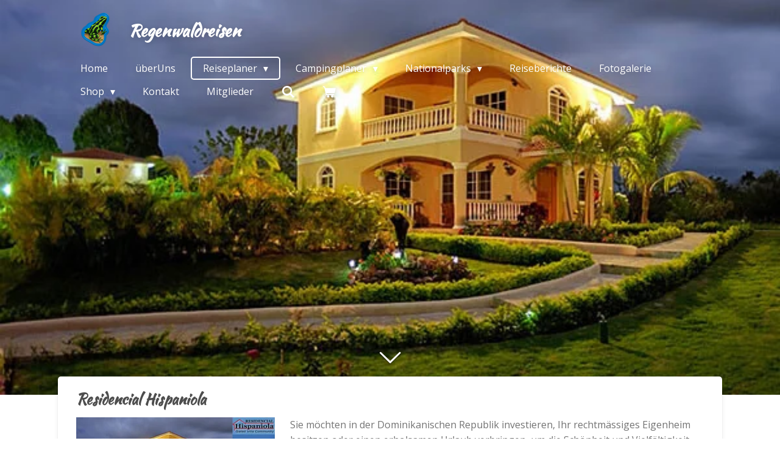

--- FILE ---
content_type: text/html; charset=UTF-8
request_url: https://www.regenwaldreisen.ch/reiseplaner/hotels-dominikanische-republik/residencial-hispaniola
body_size: 27415
content:
<!DOCTYPE html>
<html lang="de-AT">
    <head>
        <meta http-equiv="Content-Type" content="text/html; charset=utf-8">
        <meta name="viewport" content="width=device-width, initial-scale=1.0, maximum-scale=5.0">
        <meta http-equiv="X-UA-Compatible" content="IE=edge">
        <link rel="canonical" href="https://www.regenwaldreisen.ch/reiseplaner/hotels-dominikanische-republik/residencial-hispaniola">
        <link rel="sitemap" type="application/xml" href="https://www.regenwaldreisen.ch/sitemap.xml">
        <meta property="og:title" content="Residencial Hispaniola, Dominikanische Republik">
        <meta property="og:url" content="https://www.regenwaldreisen.ch/reiseplaner/hotels-dominikanische-republik/residencial-hispaniola">
        <base href="https://www.regenwaldreisen.ch/">
        <meta name="description" property="og:description" content="Hotel-Information und Fotogalerie">
                <script nonce="42e4a8d53a2f88df7d1fa393aa586688">
            
            window.JOUWWEB = window.JOUWWEB || {};
            window.JOUWWEB.application = window.JOUWWEB.application || {};
            window.JOUWWEB.application = {"backends":[{"domain":"jouwweb.nl","freeDomain":"jouwweb.site"},{"domain":"webador.com","freeDomain":"webadorsite.com"},{"domain":"webador.de","freeDomain":"webadorsite.com"},{"domain":"webador.fr","freeDomain":"webadorsite.com"},{"domain":"webador.es","freeDomain":"webadorsite.com"},{"domain":"webador.it","freeDomain":"webadorsite.com"},{"domain":"jouwweb.be","freeDomain":"jouwweb.site"},{"domain":"webador.ie","freeDomain":"webadorsite.com"},{"domain":"webador.co.uk","freeDomain":"webadorsite.com"},{"domain":"webador.at","freeDomain":"webadorsite.com"},{"domain":"webador.be","freeDomain":"webadorsite.com"},{"domain":"webador.ch","freeDomain":"webadorsite.com"},{"domain":"webador.ch","freeDomain":"webadorsite.com"},{"domain":"webador.mx","freeDomain":"webadorsite.com"},{"domain":"webador.com","freeDomain":"webadorsite.com"},{"domain":"webador.dk","freeDomain":"webadorsite.com"},{"domain":"webador.se","freeDomain":"webadorsite.com"},{"domain":"webador.no","freeDomain":"webadorsite.com"},{"domain":"webador.fi","freeDomain":"webadorsite.com"},{"domain":"webador.ca","freeDomain":"webadorsite.com"},{"domain":"webador.ca","freeDomain":"webadorsite.com"},{"domain":"webador.pl","freeDomain":"webadorsite.com"},{"domain":"webador.com.au","freeDomain":"webadorsite.com"},{"domain":"webador.nz","freeDomain":"webadorsite.com"}],"editorLocale":"de-CH","editorTimezone":"Europe\/Zurich","editorLanguage":"de","analytics4TrackingId":"G-E6PZPGE4QM","analyticsDimensions":[],"backendDomain":"www.webador.de","backendShortDomain":"webador.de","backendKey":"webador-de","freeWebsiteDomain":"webadorsite.com","noSsl":false,"build":{"reference":"fec0291"},"linkHostnames":["www.jouwweb.nl","www.webador.com","www.webador.de","www.webador.fr","www.webador.es","www.webador.it","www.jouwweb.be","www.webador.ie","www.webador.co.uk","www.webador.at","www.webador.be","www.webador.ch","fr.webador.ch","www.webador.mx","es.webador.com","www.webador.dk","www.webador.se","www.webador.no","www.webador.fi","www.webador.ca","fr.webador.ca","www.webador.pl","www.webador.com.au","www.webador.nz"],"assetsUrl":"https:\/\/assets.jwwb.nl","loginUrl":"https:\/\/www.webador.de\/anmelden","publishUrl":"https:\/\/www.webador.de\/v2\/website\/4470949\/publish-proxy","adminUserOrIp":false,"pricing":{"plans":{"lite":{"amount":"700","currency":"EUR"},"pro":{"amount":"1200","currency":"EUR"},"business":{"amount":"2400","currency":"EUR"}},"yearlyDiscount":{"price":{"amount":"0","currency":"CHF"},"ratio":0,"percent":"0%","discountPrice":{"amount":"0","currency":"CHF"},"termPricePerMonth":{"amount":"0","currency":"CHF"},"termPricePerYear":{"amount":"0","currency":"CHF"}}},"hcUrl":{"add-product-variants":"https:\/\/help.webador.com\/hc\/de\/articles\/29426751649809","basic-vs-advanced-shipping":"https:\/\/help.webador.com\/hc\/de\/articles\/29426731685777","html-in-head":"https:\/\/help.webador.com\/hc\/de\/articles\/29426689990033","link-domain-name":"https:\/\/help.webador.com\/hc\/de\/articles\/29426688803345","optimize-for-mobile":"https:\/\/help.webador.com\/hc\/de\/articles\/29426707033617","seo":"https:\/\/help.webador.com\/hc\/de\/categories\/29387178511377","transfer-domain-name":"https:\/\/help.webador.com\/hc\/de\/articles\/29426715688209","website-not-secure":"https:\/\/help.webador.com\/hc\/de\/articles\/29426706659729"}};
            window.JOUWWEB.brand = {"type":"webador","name":"Webador","domain":"Webador.de","supportEmail":"support@webador.de"};
                    
                window.JOUWWEB = window.JOUWWEB || {};
                window.JOUWWEB.websiteRendering = {"locale":"de-AT","timezone":"Europe\/Zurich","routes":{"api\/upload\/product-field":"\/_api\/upload\/product-field","checkout\/cart":"\/cart","payment":"\/complete-order\/:publicOrderId","payment\/forward":"\/complete-order\/:publicOrderId\/forward","public-order":"\/order\/:publicOrderId","checkout\/authorize":"\/cart\/authorize\/:gateway","wishlist":"\/wishlist"}};
                                                    window.JOUWWEB.website = {"id":4470949,"locale":"de-AT","enabled":true,"title":"regenwaldreisen","hasTitle":true,"roleOfLoggedInUser":null,"ownerLocale":"de-CH","plan":"business","freeWebsiteDomain":"webadorsite.com","backendKey":"webador-ch","currency":"CHF","defaultLocale":"de-AT","url":"https:\/\/www.regenwaldreisen.ch\/","homepageSegmentId":18501071,"category":"website","isOffline":false,"isPublished":true,"locales":["de-AT"],"allowed":{"ads":false,"credits":true,"externalLinks":true,"slideshow":true,"customDefaultSlideshow":true,"hostedAlbums":true,"moderators":true,"mailboxQuota":10,"statisticsVisitors":true,"statisticsDetailed":true,"statisticsMonths":-1,"favicon":true,"password":true,"freeDomains":0,"freeMailAccounts":1,"canUseLanguages":false,"fileUpload":true,"legacyFontSize":false,"webshop":true,"products":-1,"imageText":false,"search":true,"audioUpload":true,"videoUpload":5000,"allowDangerousForms":false,"allowHtmlCode":true,"mobileBar":true,"sidebar":false,"poll":false,"allowCustomForms":true,"allowBusinessListing":true,"allowCustomAnalytics":true,"allowAccountingLink":true,"digitalProducts":true,"sitemapElement":true},"mobileBar":{"enabled":false,"theme":"accent","email":{"active":true},"location":{"active":true},"phone":{"active":true},"whatsapp":{"active":false},"social":{"active":false,"network":"facebook"}},"webshop":{"enabled":true,"currency":"EUR","taxEnabled":false,"taxInclusive":true,"vatDisclaimerVisible":true,"orderNotice":null,"orderConfirmation":null,"freeShipping":false,"freeShippingAmount":"0.00","shippingDisclaimerVisible":false,"pickupAllowed":false,"couponAllowed":false,"detailsPageAvailable":true,"socialMediaVisible":false,"termsPage":null,"termsPageUrl":null,"extraTerms":null,"pricingVisible":true,"orderButtonVisible":true,"shippingAdvanced":true,"shippingAdvancedBackEnd":true,"soldOutVisible":true,"backInStockNotificationEnabled":true,"canAddProducts":true,"nextOrderNumber":97,"allowedServicePoints":[],"sendcloudConfigured":false,"sendcloudFallbackPublicKey":"a3d50033a59b4a598f1d7ce7e72aafdf","taxExemptionAllowed":true,"invoiceComment":null,"emptyCartVisible":true,"minimumOrderPrice":null,"productNumbersEnabled":false,"wishlistEnabled":true,"hideTaxOnCart":false},"isTreatedAsWebshop":true};                            window.JOUWWEB.cart = {"products":[],"coupon":null,"shippingCountryCode":null,"shippingChoice":null,"breakdown":[]};                            window.JOUWWEB.scripts = ["website-rendering\/webshop","website-rendering\/slideshow"];                        window.parent.JOUWWEB.colorPalette = window.JOUWWEB.colorPalette;
        </script>
                <title>Residencial Hispaniola, Dominikanische Republik</title>
                                                                            <meta property="og:image" content="https&#x3A;&#x2F;&#x2F;primary.jwwb.nl&#x2F;public&#x2F;m&#x2F;p&#x2F;r&#x2F;temp-bdkbiwsvowjcfginqblu&#x2F;9pnp85&#x2F;img-residencial-hispaniola-1.jpg">
                                    <meta name="twitter:card" content="summary_large_image">
                        <meta property="twitter:image" content="https&#x3A;&#x2F;&#x2F;primary.jwwb.nl&#x2F;public&#x2F;m&#x2F;p&#x2F;r&#x2F;temp-bdkbiwsvowjcfginqblu&#x2F;9pnp85&#x2F;img-residencial-hispaniola-1.jpg">
                                                    <script src="https://www.googletagmanager.com/gtag/js?id=G-YX3QMWBVR5" nonce="42e4a8d53a2f88df7d1fa393aa586688" data-turbo-track="reload" async></script>
<script src="https://plausible.io/js/script.manual.js" nonce="42e4a8d53a2f88df7d1fa393aa586688" data-turbo-track="reload" defer data-domain="shard24.jouwweb.nl"></script>
<link rel="stylesheet" type="text/css" href="https://gfonts.jwwb.nl/css?display=fallback&amp;family=Open+Sans%3A400%2C700%2C400italic%2C700italic%7CKaushan+Script%3A400%2C700%2C400italic%2C700italic" nonce="42e4a8d53a2f88df7d1fa393aa586688" data-turbo-track="dynamic">
<script src="https://assets.jwwb.nl/assets/build/website-rendering/de-AT.js?bust=88768b4e26be0ff8d48a" nonce="42e4a8d53a2f88df7d1fa393aa586688" data-turbo-track="reload" defer></script>
<script src="https://assets.jwwb.nl/assets/website-rendering/runtime.e9aaeab0c631cbd69aaa.js?bust=0df1501923f96b249330" nonce="42e4a8d53a2f88df7d1fa393aa586688" data-turbo-track="reload" defer></script>
<script src="https://assets.jwwb.nl/assets/website-rendering/103.3d75ec3708e54af67f50.js?bust=cb0aa3c978e146edbd0d" nonce="42e4a8d53a2f88df7d1fa393aa586688" data-turbo-track="reload" defer></script>
<script src="https://assets.jwwb.nl/assets/website-rendering/main.f656389ec507dc20f0cb.js?bust=d20d7cd648ba41ec2448" nonce="42e4a8d53a2f88df7d1fa393aa586688" data-turbo-track="reload" defer></script>
<link rel="preload" href="https://assets.jwwb.nl/assets/website-rendering/styles.e258e1c0caffe3e22b8c.css?bust=00dff845dced716b5f3e" as="style">
<link rel="preload" href="https://assets.jwwb.nl/assets/website-rendering/fonts/icons-website-rendering/font/website-rendering.woff2?bust=bd2797014f9452dadc8e" as="font" crossorigin>
<link rel="preconnect" href="https://gfonts.jwwb.nl">
<link rel="stylesheet" type="text/css" href="https://assets.jwwb.nl/assets/website-rendering/styles.e258e1c0caffe3e22b8c.css?bust=00dff845dced716b5f3e" nonce="42e4a8d53a2f88df7d1fa393aa586688" data-turbo-track="dynamic">
<link rel="preconnect" href="https://assets.jwwb.nl">
<link rel="preconnect" href="https://www.google-analytics.com">
<link rel="stylesheet" type="text/css" href="https://primary.jwwb.nl/public/m/p/r/temp-bdkbiwsvowjcfginqblu/style.css?bust=1768720541" nonce="42e4a8d53a2f88df7d1fa393aa586688" data-turbo-track="dynamic">    </head>
    <body
        id="top"
        class="jw-is-slideshow jw-header-is-image-text jw-is-segment-page jw-is-frontend jw-is-no-sidebar jw-is-no-messagebar jw-is-no-touch-device jw-is-no-mobile"
                                    data-jouwweb-page="18803719"
                                                data-jouwweb-segment-id="18803719"
                                                data-jouwweb-segment-type="page"
                                                data-template-threshold="960"
                                                data-template-name="boats-banner&#x7C;explorer"
                            itemscope
        itemtype="https://schema.org/WebPage"
    >
                                    <meta itemprop="url" content="https://www.regenwaldreisen.ch/reiseplaner/hotels-dominikanische-republik/residencial-hispaniola">
        <a href="#main-content" class="jw-skip-link">
            Zum Hauptinhalt springen        </a>
        <div class="jw-background"></div>
        <div class="jw-body">
            <div class="jw-mobile-menu jw-mobile-is-text js-mobile-menu">
            <button
            type="button"
            class="jw-mobile-menu__button jw-mobile-toggle"
            aria-label="Menü anzeigen"
        >
            <span class="jw-icon-burger"></span>
        </button>
        <div class="jw-mobile-header jw-mobile-header--image-text">
        <a            class="jw-mobile-header-content"
                            href="/"
                        >
                            <img class="jw-mobile-logo jw-mobile-logo--square" src="https://primary.jwwb.nl/public/m/p/r/temp-bdkbiwsvowjcfginqblu/logo-2026-high.png?enable-io=true&amp;enable=upscale&amp;height=70" srcset="https://primary.jwwb.nl/public/m/p/r/temp-bdkbiwsvowjcfginqblu/logo-2026-high.png?enable-io=true&amp;enable=upscale&amp;height=70 1x, https://primary.jwwb.nl/public/m/p/r/temp-bdkbiwsvowjcfginqblu/logo-2026-high.png?enable-io=true&amp;enable=upscale&amp;height=140&amp;quality=70 2x" alt="regenwaldreisen" title="regenwaldreisen">                                        <div class="jw-mobile-text">
                    Regenwaldreisen                </div>
                    </a>
    </div>

        <a
        href="/cart"
        class="jw-mobile-menu__button jw-mobile-header-cart"
        aria-label="Warenkorb ansehen"
    >
        <span class="jw-icon-badge-wrapper">
            <span class="website-rendering-icon-basket" aria-hidden="true"></span>
            <span class="jw-icon-badge hidden" aria-hidden="true"></span>
        </span>
    </a>
    
    </div>
    <div class="jw-mobile-menu-search jw-mobile-menu-search--hidden">
        <form
            action="/search"
            method="get"
            class="jw-mobile-menu-search__box"
        >
            <input
                type="text"
                name="q"
                value=""
                placeholder="Suche..."
                class="jw-mobile-menu-search__input"
                aria-label="Suche"
            >
            <button type="submit" class="jw-btn jw-btn--style-flat jw-mobile-menu-search__button" aria-label="Suche">
                <span class="website-rendering-icon-search" aria-hidden="true"></span>
            </button>
            <button type="button" class="jw-btn jw-btn--style-flat jw-mobile-menu-search__button js-cancel-search" aria-label="Suche abbrechen">
                <span class="website-rendering-icon-cancel" aria-hidden="true"></span>
            </button>
        </form>
    </div>
            <header class="header-wrap">
    <div class="container js-topbar-content-container">
        <div class="header">
            <div class="jw-header-logo">
            <div
    id="jw-header-image-container"
    class="jw-header jw-header-image jw-header-image-toggle"
    style="flex-basis: 66px; max-width: 66px; flex-shrink: 1;"
>
            <a href="/">
        <img id="jw-header-image" data-image-id="193017216" srcset="https://primary.jwwb.nl/public/m/p/r/temp-bdkbiwsvowjcfginqblu/logo-2026-high.png?enable-io=true&amp;width=66 66w, https://primary.jwwb.nl/public/m/p/r/temp-bdkbiwsvowjcfginqblu/logo-2026-high.png?enable-io=true&amp;width=132 132w" class="jw-header-image" title="regenwaldreisen" style="" sizes="66px" width="66" height="66" intrinsicsize="66.00 x 66.00" alt="regenwaldreisen">                </a>
    </div>
        <div
    class="jw-header jw-header-title-container jw-header-text jw-header-text-toggle"
    data-stylable="false"
>
    <a        id="jw-header-title"
        class="jw-header-title"
                    href="/"
            >
        Regenwaldreisen    </a>
</div>
</div>
        </div>
        <nav class="menu jw-menu-copy">
            <ul
    id="jw-menu"
    class="jw-menu jw-menu-horizontal"
            >
            <li
    class="jw-menu-item"
>
        <a        class="jw-menu-link"
        href="/"                                            data-page-link-id="18501071"
                            >
                <span class="">
            Home        </span>
            </a>
                </li>
            <li
    class="jw-menu-item"
>
        <a        class="jw-menu-link"
        href="/ueberuns"                                            data-page-link-id="18501072"
                            >
                <span class="">
            überUns        </span>
            </a>
                </li>
            <li
    class="jw-menu-item jw-menu-has-submenu jw-menu-is-active"
>
        <a        class="jw-menu-link js-active-menu-item"
        href="/reiseplaner"                                            data-page-link-id="18649657"
                            >
                <span class="">
            Reiseplaner        </span>
                    <span class="jw-arrow jw-arrow-toplevel"></span>
            </a>
                    <ul
            class="jw-submenu"
                    >
                            <li
    class="jw-menu-item"
>
        <a        class="jw-menu-link"
        href="/reiseplaner/reisekataloge"                                            data-page-link-id="21331385"
                            >
                <span class="">
            Reisekataloge        </span>
            </a>
                </li>
                            <li
    class="jw-menu-item jw-menu-has-submenu"
>
        <a        class="jw-menu-link"
        href="/reiseplaner/hotels-argentinien"                                            data-page-link-id="18675029"
                            >
                <span class="">
            Hotels Argentinien        </span>
                    <span class="jw-arrow"></span>
            </a>
                    <ul
            class="jw-submenu"
                    >
                            <li
    class="jw-menu-item"
>
        <a        class="jw-menu-link"
        href="/reiseplaner/hotels-argentinien/entdecke-argentinien"                                            data-page-link-id="29588350"
                            >
                <span class="">
            Entdecke Argentinien        </span>
            </a>
                </li>
                    </ul>
        </li>
                            <li
    class="jw-menu-item jw-menu-has-submenu"
>
        <a        class="jw-menu-link"
        href="/reiseplaner/hotels-bali"                                            data-page-link-id="18674555"
                            >
                <span class="">
            Hotels Bali        </span>
                    <span class="jw-arrow"></span>
            </a>
                    <ul
            class="jw-submenu"
                    >
                            <li
    class="jw-menu-item"
>
        <a        class="jw-menu-link"
        href="/reiseplaner/hotels-bali/entdecke-bali"                                            data-page-link-id="29588435"
                            >
                <span class="">
            Entdecke Bali        </span>
            </a>
                </li>
                    </ul>
        </li>
                            <li
    class="jw-menu-item jw-menu-has-submenu"
>
        <a        class="jw-menu-link"
        href="/reiseplaner/hotels-belize"                                            data-page-link-id="18680157"
                            >
                <span class="">
            Hotels Belize        </span>
                    <span class="jw-arrow"></span>
            </a>
                    <ul
            class="jw-submenu"
                    >
                            <li
    class="jw-menu-item"
>
        <a        class="jw-menu-link"
        href="/reiseplaner/hotels-belize/entdecke-belize"                                            data-page-link-id="29588512"
                            >
                <span class="">
            Entdecke Belize        </span>
            </a>
                </li>
                    </ul>
        </li>
                            <li
    class="jw-menu-item jw-menu-has-submenu"
>
        <a        class="jw-menu-link"
        href="/reiseplaner/hotels-bolivien"                                            data-page-link-id="18749621"
                            >
                <span class="">
            Hotels Bolivien        </span>
                    <span class="jw-arrow"></span>
            </a>
                    <ul
            class="jw-submenu"
                    >
                            <li
    class="jw-menu-item"
>
        <a        class="jw-menu-link"
        href="/reiseplaner/hotels-bolivien/entdecke-bolivien"                                            data-page-link-id="29589082"
                            >
                <span class="">
            Entdecke Bolivien        </span>
            </a>
                </li>
                    </ul>
        </li>
                            <li
    class="jw-menu-item jw-menu-has-submenu"
>
        <a        class="jw-menu-link"
        href="/reiseplaner/hotels-costa-rica"                                            data-page-link-id="18649778"
                            >
                <span class="">
            Hotels Costa Rica        </span>
                    <span class="jw-arrow"></span>
            </a>
                    <ul
            class="jw-submenu"
                    >
                            <li
    class="jw-menu-item"
>
        <a        class="jw-menu-link"
        href="/reiseplaner/hotels-costa-rica/entdecke-costa-rica"                                            data-page-link-id="29541236"
                            >
                <span class="">
            Entdecke Costa Rica        </span>
            </a>
                </li>
                    </ul>
        </li>
                            <li
    class="jw-menu-item jw-menu-has-submenu jw-menu-is-active"
>
        <a        class="jw-menu-link js-active-menu-item"
        href="/reiseplaner/hotels-dominikanische-republik"                                            data-page-link-id="18684084"
                            >
                <span class="">
            Hotels Dominikanische Republik        </span>
                    <span class="jw-arrow"></span>
            </a>
                    <ul
            class="jw-submenu"
                    >
                            <li
    class="jw-menu-item"
>
        <a        class="jw-menu-link"
        href="/reiseplaner/hotels-dominikanische-republik/entdecke-die-dominikanische-republicklick"                                            data-page-link-id="29589984"
                            >
                <span class="">
            Entdecke die Dominikanische Republicklick        </span>
            </a>
                </li>
                    </ul>
        </li>
                            <li
    class="jw-menu-item jw-menu-has-submenu"
>
        <a        class="jw-menu-link"
        href="/reiseplaner/hotels-ecuador"                                            data-page-link-id="18826443"
                            >
                <span class="">
            Hotels Ecuador        </span>
                    <span class="jw-arrow"></span>
            </a>
                    <ul
            class="jw-submenu"
                    >
                            <li
    class="jw-menu-item"
>
        <a        class="jw-menu-link"
        href="/reiseplaner/hotels-ecuador/entdecke-ecuador"                                            data-page-link-id="29590107"
                            >
                <span class="">
            Entdecke Ecuador        </span>
            </a>
                </li>
                    </ul>
        </li>
                            <li
    class="jw-menu-item jw-menu-has-submenu"
>
        <a        class="jw-menu-link"
        href="/reiseplaner/hotels-guatemala"                                            data-page-link-id="18882205"
                            >
                <span class="">
            Hotels Guatemala        </span>
                    <span class="jw-arrow"></span>
            </a>
                    <ul
            class="jw-submenu"
                    >
                            <li
    class="jw-menu-item"
>
        <a        class="jw-menu-link"
        href="/reiseplaner/hotels-guatemala/entdecke-guatemala"                                            data-page-link-id="29590204"
                            >
                <span class="">
            Entdecke Guatemala        </span>
            </a>
                </li>
                    </ul>
        </li>
                            <li
    class="jw-menu-item jw-menu-has-submenu"
>
        <a        class="jw-menu-link"
        href="/reiseplaner/hotels-honduras"                                            data-page-link-id="18906310"
                            >
                <span class="">
            Hotels Honduras        </span>
                    <span class="jw-arrow"></span>
            </a>
                    <ul
            class="jw-submenu"
                    >
                            <li
    class="jw-menu-item"
>
        <a        class="jw-menu-link"
        href="/reiseplaner/hotels-honduras/entdecke-honduras"                                            data-page-link-id="29590283"
                            >
                <span class="">
            Entdecke Honduras        </span>
            </a>
                </li>
                    </ul>
        </li>
                            <li
    class="jw-menu-item"
>
        <a        class="jw-menu-link"
        href="/reiseplaner/hotels-italien"                                            data-page-link-id="22378254"
                            >
                <span class="">
            Hotels Italien        </span>
            </a>
                </li>
                            <li
    class="jw-menu-item jw-menu-has-submenu"
>
        <a        class="jw-menu-link"
        href="/reiseplaner/hotels-kenia"                                            data-page-link-id="18957886"
                            >
                <span class="">
            Hotels Kenia        </span>
                    <span class="jw-arrow"></span>
            </a>
                    <ul
            class="jw-submenu"
                    >
                            <li
    class="jw-menu-item"
>
        <a        class="jw-menu-link"
        href="/reiseplaner/hotels-kenia/entdecke-kenia"                                            data-page-link-id="29590357"
                            >
                <span class="">
            Entdecke Kenia        </span>
            </a>
                </li>
                    </ul>
        </li>
                            <li
    class="jw-menu-item jw-menu-has-submenu"
>
        <a        class="jw-menu-link"
        href="/reiseplaner/hotels-madagaskar"                                            data-page-link-id="18968289"
                            >
                <span class="">
            Hotels Madagaskar        </span>
                    <span class="jw-arrow"></span>
            </a>
                    <ul
            class="jw-submenu"
                    >
                            <li
    class="jw-menu-item"
>
        <a        class="jw-menu-link"
        href="/reiseplaner/hotels-madagaskar/entdecke-madagaskar"                                            data-page-link-id="29590419"
                            >
                <span class="">
            Entdecke Madagaskar        </span>
            </a>
                </li>
                    </ul>
        </li>
                            <li
    class="jw-menu-item jw-menu-has-submenu"
>
        <a        class="jw-menu-link"
        href="/reiseplaner/hotels-marokko"                                            data-page-link-id="19003364"
                            >
                <span class="">
            Hotels Marokko        </span>
                    <span class="jw-arrow"></span>
            </a>
                    <ul
            class="jw-submenu"
                    >
                            <li
    class="jw-menu-item"
>
        <a        class="jw-menu-link"
        href="/reiseplaner/hotels-marokko/entdecke-marokko"                                            data-page-link-id="29590602"
                            >
                <span class="">
            Entdecke Marokko        </span>
            </a>
                </li>
                    </ul>
        </li>
                            <li
    class="jw-menu-item jw-menu-has-submenu"
>
        <a        class="jw-menu-link"
        href="/reiseplaner/hotels-mexiko"                                            data-page-link-id="19057773"
                            >
                <span class="">
            Hotels Mexiko        </span>
                    <span class="jw-arrow"></span>
            </a>
                    <ul
            class="jw-submenu"
                    >
                            <li
    class="jw-menu-item"
>
        <a        class="jw-menu-link"
        href="/reiseplaner/hotels-mexiko/entdecke-mexiko"                                            data-page-link-id="29590765"
                            >
                <span class="">
            Entdecke Mexiko        </span>
            </a>
                </li>
                    </ul>
        </li>
                            <li
    class="jw-menu-item jw-menu-has-submenu"
>
        <a        class="jw-menu-link"
        href="/reiseplaner/hotels-namibia"                                            data-page-link-id="19370913"
                            >
                <span class="">
            Hotels Namibia        </span>
                    <span class="jw-arrow"></span>
            </a>
                    <ul
            class="jw-submenu"
                    >
                            <li
    class="jw-menu-item"
>
        <a        class="jw-menu-link"
        href="/reiseplaner/hotels-namibia/entdecke-namibia"                                            data-page-link-id="29590915"
                            >
                <span class="">
            Entdecke Namibia        </span>
            </a>
                </li>
                    </ul>
        </li>
                            <li
    class="jw-menu-item jw-menu-has-submenu"
>
        <a        class="jw-menu-link"
        href="/reiseplaner/hotels-nicaragua"                                            data-page-link-id="19428049"
                            >
                <span class="">
            Hotels Nicaragua        </span>
                    <span class="jw-arrow"></span>
            </a>
                    <ul
            class="jw-submenu"
                    >
                            <li
    class="jw-menu-item"
>
        <a        class="jw-menu-link"
        href="/reiseplaner/hotels-nicaragua/entdecke-nicaragua"                                            data-page-link-id="29591053"
                            >
                <span class="">
            Entdecke Nicaragua        </span>
            </a>
                </li>
                    </ul>
        </li>
                            <li
    class="jw-menu-item jw-menu-has-submenu"
>
        <a        class="jw-menu-link"
        href="/reiseplaner/hotels-panama"                                            data-page-link-id="19454765"
                            >
                <span class="">
            Hotels Panama        </span>
                    <span class="jw-arrow"></span>
            </a>
                    <ul
            class="jw-submenu"
                    >
                            <li
    class="jw-menu-item"
>
        <a        class="jw-menu-link"
        href="/reiseplaner/hotels-panama/entdecke-panama"                                            data-page-link-id="29591167"
                            >
                <span class="">
            Entdecke Panama        </span>
            </a>
                </li>
                    </ul>
        </li>
                            <li
    class="jw-menu-item jw-menu-has-submenu"
>
        <a        class="jw-menu-link"
        href="/reiseplaner/hotels-peru"                                            data-page-link-id="19467558"
                            >
                <span class="">
            Hotels Peru        </span>
                    <span class="jw-arrow"></span>
            </a>
                    <ul
            class="jw-submenu"
                    >
                            <li
    class="jw-menu-item"
>
        <a        class="jw-menu-link"
        href="/reiseplaner/hotels-peru/entdecke-peru"                                            data-page-link-id="29591429"
                            >
                <span class="">
            Entdecke Peru        </span>
            </a>
                </li>
                    </ul>
        </li>
                            <li
    class="jw-menu-item jw-menu-has-submenu"
>
        <a        class="jw-menu-link"
        href="/reiseplaner/hotels-portugal"                                            data-page-link-id="31662552"
                            >
                <span class="">
            Hotels Portugal        </span>
                    <span class="jw-arrow"></span>
            </a>
                    <ul
            class="jw-submenu"
                    >
                            <li
    class="jw-menu-item"
>
        <a        class="jw-menu-link"
        href="/reiseplaner/hotels-portugal/entdecke-portugal"                                            data-page-link-id="31662666"
                            >
                <span class="">
            Entdecke Portugal        </span>
            </a>
                </li>
                    </ul>
        </li>
                            <li
    class="jw-menu-item jw-menu-has-submenu"
>
        <a        class="jw-menu-link"
        href="/reiseplaner/hotels-schweiz"                                            data-page-link-id="23140376"
                            >
                <span class="">
            Hotels Schweiz        </span>
                    <span class="jw-arrow"></span>
            </a>
                    <ul
            class="jw-submenu"
                    >
                            <li
    class="jw-menu-item"
>
        <a        class="jw-menu-link"
        href="/reiseplaner/hotels-schweiz/entdecke-die-schweiz"                                            data-page-link-id="29594790"
                            >
                <span class="">
            Entdecke die Schweiz        </span>
            </a>
                </li>
                    </ul>
        </li>
                            <li
    class="jw-menu-item jw-menu-has-submenu"
>
        <a        class="jw-menu-link"
        href="/reiseplaner/hotels-suedafrika"                                            data-page-link-id="19477588"
                            >
                <span class="">
            Hotels Südafrika        </span>
                    <span class="jw-arrow"></span>
            </a>
                    <ul
            class="jw-submenu"
                    >
                            <li
    class="jw-menu-item"
>
        <a        class="jw-menu-link"
        href="/reiseplaner/hotels-suedafrika/entdecke-suedafrika"                                            data-page-link-id="29591514"
                            >
                <span class="">
            Entdecke Südafrika        </span>
            </a>
                </li>
                    </ul>
        </li>
                            <li
    class="jw-menu-item jw-menu-has-submenu"
>
        <a        class="jw-menu-link"
        href="/reiseplaner/hotels-tansania"                                            data-page-link-id="19811095"
                            >
                <span class="">
            Hotels Tansania        </span>
                    <span class="jw-arrow"></span>
            </a>
                    <ul
            class="jw-submenu"
                    >
                            <li
    class="jw-menu-item"
>
        <a        class="jw-menu-link"
        href="/reiseplaner/hotels-tansania/entdecke-tansania"                                            data-page-link-id="29594492"
                            >
                <span class="">
            Entdecke Tansania        </span>
            </a>
                </li>
                    </ul>
        </li>
                            <li
    class="jw-menu-item jw-menu-has-submenu"
>
        <a        class="jw-menu-link"
        href="/reiseplaner/hotels-tuerkei"                                            data-page-link-id="19960946"
                            >
                <span class="">
            Hotels Türkei        </span>
                    <span class="jw-arrow"></span>
            </a>
                    <ul
            class="jw-submenu"
                    >
                            <li
    class="jw-menu-item"
>
        <a        class="jw-menu-link"
        href="/reiseplaner/hotels-tuerkei/entdecke-die-tuerkei"                                            data-page-link-id="29594634"
                            >
                <span class="">
            Entdecke die Türkei        </span>
            </a>
                </li>
                    </ul>
        </li>
                    </ul>
        </li>
            <li
    class="jw-menu-item jw-menu-has-submenu"
>
        <a        class="jw-menu-link"
        href="/campingplaner"                                            data-page-link-id="18694514"
                            >
                <span class="">
            Campingplaner        </span>
                    <span class="jw-arrow jw-arrow-toplevel"></span>
            </a>
                    <ul
            class="jw-submenu"
                    >
                            <li
    class="jw-menu-item"
>
        <a        class="jw-menu-link"
        href="/campingplaner/campingplaetze-in-belgien"                                            data-page-link-id="19081962"
                            >
                <span class="">
            Campingplätze in Belgien        </span>
            </a>
                </li>
                            <li
    class="jw-menu-item"
>
        <a        class="jw-menu-link"
        href="/campingplaner/campingplaetze-in-deutschland"                                            data-page-link-id="19082155"
                            >
                <span class="">
            Campingplätze in Deutschland        </span>
            </a>
                </li>
                            <li
    class="jw-menu-item"
>
        <a        class="jw-menu-link"
        href="/campingplaner/campingplaetze-in-england"                                            data-page-link-id="19017673"
                            >
                <span class="">
            Campingplätze in England        </span>
            </a>
                </li>
                            <li
    class="jw-menu-item"
>
        <a        class="jw-menu-link"
        href="/campingplaner/campingplaetze-in-frankreich"                                            data-page-link-id="18694588"
                            >
                <span class="">
            Campingplätze in Frankreich        </span>
            </a>
                </li>
                            <li
    class="jw-menu-item"
>
        <a        class="jw-menu-link"
        href="/campingplaner/campingplaetze-in-italien"                                            data-page-link-id="19639053"
                            >
                <span class="">
            Campingplätze in Italien        </span>
            </a>
                </li>
                            <li
    class="jw-menu-item"
>
        <a        class="jw-menu-link"
        href="/campingplaner/campingplaetze-in-kroatien"                                            data-page-link-id="19666982"
                            >
                <span class="">
            Campingplätze in Kroatien        </span>
            </a>
                </li>
                            <li
    class="jw-menu-item"
>
        <a        class="jw-menu-link"
        href="/campingplaner/campingplaetze-in-luxemburg"                                            data-page-link-id="20561894"
                            >
                <span class="">
            Campingplätze in Luxemburg        </span>
            </a>
                </li>
                            <li
    class="jw-menu-item"
>
        <a        class="jw-menu-link"
        href="/campingplaner/campingplaetze-in-marokko"                                            data-page-link-id="19805900"
                            >
                <span class="">
            Campingplätze in Marokko        </span>
            </a>
                </li>
                            <li
    class="jw-menu-item"
>
        <a        class="jw-menu-link"
        href="/campingplaner/campingplaetze-in-niederlande"                                            data-page-link-id="19954286"
                            >
                <span class="">
            Campingplätze in Niederlande        </span>
            </a>
                </li>
                            <li
    class="jw-menu-item"
>
        <a        class="jw-menu-link"
        href="/campingplaner/campingplaetze-in-oesterreich"                                            data-page-link-id="20008285"
                            >
                <span class="">
            Campingplätze in Österreich        </span>
            </a>
                </li>
                            <li
    class="jw-menu-item"
>
        <a        class="jw-menu-link"
        href="/campingplaner/campingplaetze-in-portugal"                                            data-page-link-id="30840849"
                            >
                <span class="">
            Campingplätze in Portugal        </span>
            </a>
                </li>
                            <li
    class="jw-menu-item"
>
        <a        class="jw-menu-link"
        href="/campingplaner/campingplaetze-in-schottland"                                            data-page-link-id="20068051"
                            >
                <span class="">
            Campingplätze in Schottland        </span>
            </a>
                </li>
                            <li
    class="jw-menu-item"
>
        <a        class="jw-menu-link"
        href="/campingplaner/campingplaetze-in-der-schweiz"                                            data-page-link-id="20069457"
                            >
                <span class="">
            Campingplätze in der Schweiz        </span>
            </a>
                </li>
                            <li
    class="jw-menu-item"
>
        <a        class="jw-menu-link"
        href="/campingplaner/campingplaetze-in-slowenien"                                            data-page-link-id="20557204"
                            >
                <span class="">
            Campingplätze in Slowenien        </span>
            </a>
                </li>
                            <li
    class="jw-menu-item"
>
        <a        class="jw-menu-link"
        href="/campingplaner/campingplaetze-in-spanien"                                            data-page-link-id="20556700"
                            >
                <span class="">
            Campingplätze in Spanien        </span>
            </a>
                </li>
                    </ul>
        </li>
            <li
    class="jw-menu-item jw-menu-has-submenu"
>
        <a        class="jw-menu-link"
        href="/nationalparks"                                            data-page-link-id="29354349"
                            >
                <span class="">
            Nationalparks        </span>
                    <span class="jw-arrow jw-arrow-toplevel"></span>
            </a>
                    <ul
            class="jw-submenu"
                    >
                            <li
    class="jw-menu-item jw-menu-has-submenu"
>
        <a        class="jw-menu-link"
        href="/nationalparks/belize-nationalparks-und-naturreservate"                                            data-page-link-id="29724265"
                            >
                <span class="">
            Belize - Nationalparks und Naturreservate        </span>
                    <span class="jw-arrow"></span>
            </a>
                    <ul
            class="jw-submenu"
                    >
                            <li
    class="jw-menu-item"
>
        <a        class="jw-menu-link"
        href="/nationalparks/belize-nationalparks-und-naturreservate/bacalar-chico-belize"                                            data-page-link-id="29726788"
                            >
                <span class="">
            Bacalar Chico, Belize        </span>
            </a>
                </li>
                            <li
    class="jw-menu-item"
>
        <a        class="jw-menu-link"
        href="/nationalparks/belize-nationalparks-und-naturreservate/billy-barquiedier-belize"                                            data-page-link-id="29726950"
                            >
                <span class="">
            Billy Barquiedier, Belize        </span>
            </a>
                </li>
                            <li
    class="jw-menu-item"
>
        <a        class="jw-menu-link"
        href="/nationalparks/belize-nationalparks-und-naturreservate/blue-hole-belize"                                            data-page-link-id="29726507"
                            >
                <span class="">
            Blue Hole, Belize        </span>
            </a>
                </li>
                            <li
    class="jw-menu-item"
>
        <a        class="jw-menu-link"
        href="/nationalparks/belize-nationalparks-und-naturreservate/crooked-tree-belize"                                            data-page-link-id="29789085"
                            >
                <span class="">
            Crooked Tree, Belize        </span>
            </a>
                </li>
                            <li
    class="jw-menu-item"
>
        <a        class="jw-menu-link"
        href="/nationalparks/belize-nationalparks-und-naturreservate/five-blues-lake-belize"                                            data-page-link-id="29745544"
                            >
                <span class="">
            Five Blues Lake, Belize        </span>
            </a>
                </li>
                            <li
    class="jw-menu-item"
>
        <a        class="jw-menu-link"
        href="/nationalparks/belize-nationalparks-und-naturreservate/cockscomb-basin-belize"                                            data-page-link-id="29726166"
                            >
                <span class="">
            Cockscomb Basin, Belize        </span>
            </a>
                </li>
                            <li
    class="jw-menu-item"
>
        <a        class="jw-menu-link"
        href="/nationalparks/belize-nationalparks-und-naturreservate/elijio-panti-belize"                                            data-page-link-id="29788732"
                            >
                <span class="">
            Elijio Panti, Belize        </span>
            </a>
                </li>
                            <li
    class="jw-menu-item"
>
        <a        class="jw-menu-link"
        href="/nationalparks/belize-nationalparks-und-naturreservate/guanacaste-belize"                                            data-page-link-id="29745253"
                            >
                <span class="">
            Guanacaste, Belize        </span>
            </a>
                </li>
                            <li
    class="jw-menu-item"
>
        <a        class="jw-menu-link"
        href="/nationalparks/belize-nationalparks-und-naturreservate/laughing-bird-caye-belize"                                            data-page-link-id="29724489"
                            >
                <span class="">
            Laughing Bird Caye, Belize        </span>
            </a>
                </li>
                            <li
    class="jw-menu-item"
>
        <a        class="jw-menu-link"
        href="/nationalparks/belize-nationalparks-und-naturreservate/mayflower-bocawina-belize"                                            data-page-link-id="29726685"
                            >
                <span class="">
            Mayflower Bocawina, Belize        </span>
            </a>
                </li>
                            <li
    class="jw-menu-item"
>
        <a        class="jw-menu-link"
        href="/nationalparks/belize-nationalparks-und-naturreservate/mountain-pine-ridge-belize"                                            data-page-link-id="29788987"
                            >
                <span class="">
            Mountain Pine Ridge, Belize        </span>
            </a>
                </li>
                            <li
    class="jw-menu-item"
>
        <a        class="jw-menu-link"
        href="/nationalparks/belize-nationalparks-und-naturreservate/rio-blanco-belize"                                            data-page-link-id="29745397"
                            >
                <span class="">
            Rio Blanco, Belize        </span>
            </a>
                </li>
                            <li
    class="jw-menu-item"
>
        <a        class="jw-menu-link"
        href="/nationalparks/belize-nationalparks-und-naturreservate/shipstern-belize"                                            data-page-link-id="29789188"
                            >
                <span class="">
            Shipstern, Belize        </span>
            </a>
                </li>
                            <li
    class="jw-menu-item"
>
        <a        class="jw-menu-link"
        href="/nationalparks/belize-nationalparks-und-naturreservate/swallow-caye-belize"                                            data-page-link-id="29788867"
                            >
                <span class="">
            Swallow Caye, Belize        </span>
            </a>
                </li>
                    </ul>
        </li>
                            <li
    class="jw-menu-item jw-menu-has-submenu"
>
        <a        class="jw-menu-link"
        href="/nationalparks/costa-rica-nationalparks-und-naturreservate"                                            data-page-link-id="29354533"
                            >
                <span class="">
            Costa Rica - Nationalparks und Naturreservate        </span>
                    <span class="jw-arrow"></span>
            </a>
                    <ul
            class="jw-submenu"
                    >
                            <li
    class="jw-menu-item"
>
        <a        class="jw-menu-link"
        href="/nationalparks/costa-rica-nationalparks-und-naturreservate/braulio-carrillo-costa-rica"                                            data-page-link-id="29497989"
                            >
                <span class="">
            Braulio Carrillo, Costa Rica        </span>
            </a>
                </li>
                            <li
    class="jw-menu-item"
>
        <a        class="jw-menu-link"
        href="/nationalparks/costa-rica-nationalparks-und-naturreservate/cahuita-costa-rica"                                            data-page-link-id="29398894"
                            >
                <span class="">
            Cahuita, Costa Rica        </span>
            </a>
                </li>
                            <li
    class="jw-menu-item"
>
        <a        class="jw-menu-link"
        href="/nationalparks/costa-rica-nationalparks-und-naturreservate/cano-negro-costa-rica"                                            data-page-link-id="29545837"
                            >
                <span class="">
            Cano Negro, Costa Rica        </span>
            </a>
                </li>
                            <li
    class="jw-menu-item"
>
        <a        class="jw-menu-link"
        href="/nationalparks/costa-rica-nationalparks-und-naturreservate/corcovado-costa-rica"                                            data-page-link-id="29378634"
                            >
                <span class="">
            Corcovado, Costa Rica        </span>
            </a>
                </li>
                            <li
    class="jw-menu-item"
>
        <a        class="jw-menu-link"
        href="/nationalparks/costa-rica-nationalparks-und-naturreservate/gandoca-manzanillo-costa-rica"                                            data-page-link-id="29399216"
                            >
                <span class="">
            Gandoca-Manzanillo, Costa Rica        </span>
            </a>
                </li>
                            <li
    class="jw-menu-item"
>
        <a        class="jw-menu-link"
        href="/nationalparks/costa-rica-nationalparks-und-naturreservate/manuel-antonio-costa-rica"                                            data-page-link-id="29355210"
                            >
                <span class="">
            Manuel Antonio, Costa Rica        </span>
            </a>
                </li>
                            <li
    class="jw-menu-item"
>
        <a        class="jw-menu-link"
        href="/nationalparks/costa-rica-nationalparks-und-naturreservate/marino-ballena-costa-rica"                                            data-page-link-id="29515647"
                            >
                <span class="">
            Marino Ballena, Costa Rica        </span>
            </a>
                </li>
                            <li
    class="jw-menu-item"
>
        <a        class="jw-menu-link"
        href="/nationalparks/costa-rica-nationalparks-und-naturreservate/monteverde-costa-rica"                                            data-page-link-id="29354312"
                            >
                <span class="">
            Monteverde, Costa Rica        </span>
            </a>
                </li>
                            <li
    class="jw-menu-item"
>
        <a        class="jw-menu-link"
        href="/nationalparks/costa-rica-nationalparks-und-naturreservate/ostional-costa-rica"                                            data-page-link-id="29492947"
                            >
                <span class="">
            Ostional, Costa Rica        </span>
            </a>
                </li>
                            <li
    class="jw-menu-item"
>
        <a        class="jw-menu-link"
        href="/nationalparks/costa-rica-nationalparks-und-naturreservate/rincon-de-la-vieja-costa-rica"                                            data-page-link-id="29381735"
                            >
                <span class="">
            Rincón de la Vieja, Costa Rica        </span>
            </a>
                </li>
                            <li
    class="jw-menu-item"
>
        <a        class="jw-menu-link"
        href="/nationalparks/costa-rica-nationalparks-und-naturreservate/santa-rosa-costa-rica"                                            data-page-link-id="29549854"
                            >
                <span class="">
            Santa Rosa, Costa Rica        </span>
            </a>
                </li>
                            <li
    class="jw-menu-item"
>
        <a        class="jw-menu-link"
        href="/nationalparks/costa-rica-nationalparks-und-naturreservate/tapanti-costa-rica"                                            data-page-link-id="29381907"
                            >
                <span class="">
            Tapanti, Costa Rica        </span>
            </a>
                </li>
                            <li
    class="jw-menu-item"
>
        <a        class="jw-menu-link"
        href="/nationalparks/costa-rica-nationalparks-und-naturreservate/tenorio-costa-rica"                                            data-page-link-id="29515942"
                            >
                <span class="">
            Tenorio, Costa Rica        </span>
            </a>
                </li>
                            <li
    class="jw-menu-item"
>
        <a        class="jw-menu-link"
        href="/nationalparks/costa-rica-nationalparks-und-naturreservate/tortuguero-costa-rica"                                            data-page-link-id="29378373"
                            >
                <span class="">
            Tortuguero, Costa Rica        </span>
            </a>
                </li>
                            <li
    class="jw-menu-item"
>
        <a        class="jw-menu-link"
        href="/nationalparks/costa-rica-nationalparks-und-naturreservate/vulkan-poas-costa-rica"                                            data-page-link-id="29513075"
                            >
                <span class="">
            Vulkan Poas, Costa Rica        </span>
            </a>
                </li>
                            <li
    class="jw-menu-item"
>
        <a        class="jw-menu-link"
        href="/nationalparks/costa-rica-nationalparks-und-naturreservate/vulkan-arenal-costa-rica"                                            data-page-link-id="29368275"
                            >
                <span class="">
            Vulkan Arenal, Costa Rica        </span>
            </a>
                </li>
                    </ul>
        </li>
                            <li
    class="jw-menu-item jw-menu-has-submenu"
>
        <a        class="jw-menu-link"
        href="/nationalparks/ecuador-nationalparks-und-naturreservate"                                            data-page-link-id="29688453"
                            >
                <span class="">
            Ecuador - Nationalparks und Naturreservate        </span>
                    <span class="jw-arrow"></span>
            </a>
                    <ul
            class="jw-submenu"
                    >
                            <li
    class="jw-menu-item"
>
        <a        class="jw-menu-link"
        href="/nationalparks/ecuador-nationalparks-und-naturreservate/cayambe-coca-ecuador"                                            data-page-link-id="29688518"
                            >
                <span class="">
            Cayambe Coca, Ecuador        </span>
            </a>
                </li>
                            <li
    class="jw-menu-item"
>
        <a        class="jw-menu-link"
        href="/nationalparks/ecuador-nationalparks-und-naturreservate/cotopaxi-ecuador"                                            data-page-link-id="29688709"
                            >
                <span class="">
            Cotopaxi, Ecuador        </span>
            </a>
                </li>
                            <li
    class="jw-menu-item"
>
        <a        class="jw-menu-link"
        href="/nationalparks/ecuador-nationalparks-und-naturreservate/el-cajas-ecuador"                                            data-page-link-id="29690312"
                            >
                <span class="">
            El Cajas, Ecuador        </span>
            </a>
                </li>
                            <li
    class="jw-menu-item"
>
        <a        class="jw-menu-link"
        href="/nationalparks/ecuador-nationalparks-und-naturreservate/galapagos-ecuador"                                            data-page-link-id="29690439"
                            >
                <span class="">
            Galápagos, Ecuador        </span>
            </a>
                </li>
                            <li
    class="jw-menu-item"
>
        <a        class="jw-menu-link"
        href="/nationalparks/ecuador-nationalparks-und-naturreservate/llanganates-ecuador"                                            data-page-link-id="29690548"
                            >
                <span class="">
            Llanganates, Ecuador        </span>
            </a>
                </li>
                            <li
    class="jw-menu-item"
>
        <a        class="jw-menu-link"
        href="/nationalparks/ecuador-nationalparks-und-naturreservate/machalilla-ecuador"                                            data-page-link-id="29690680"
                            >
                <span class="">
            Machalilla, Ecuador        </span>
            </a>
                </li>
                            <li
    class="jw-menu-item"
>
        <a        class="jw-menu-link"
        href="/nationalparks/ecuador-nationalparks-und-naturreservate/podocarpus-ecuador"                                            data-page-link-id="29690827"
                            >
                <span class="">
            Podocarpus, Ecuador        </span>
            </a>
                </li>
                            <li
    class="jw-menu-item"
>
        <a        class="jw-menu-link"
        href="/nationalparks/ecuador-nationalparks-und-naturreservate/sangay-ecuador"                                            data-page-link-id="29690963"
                            >
                <span class="">
            Sangay, Ecuador        </span>
            </a>
                </li>
                            <li
    class="jw-menu-item"
>
        <a        class="jw-menu-link"
        href="/nationalparks/ecuador-nationalparks-und-naturreservate/sumaco-napo-galeras-ecuador"                                            data-page-link-id="29691034"
                            >
                <span class="">
            Sumaco Napo-Galeras, Ecuador        </span>
            </a>
                </li>
                            <li
    class="jw-menu-item"
>
        <a        class="jw-menu-link"
        href="/nationalparks/ecuador-nationalparks-und-naturreservate/yacuri-ecuador"                                            data-page-link-id="29691104"
                            >
                <span class="">
            Yacurí, Ecuador        </span>
            </a>
                </li>
                            <li
    class="jw-menu-item"
>
        <a        class="jw-menu-link"
        href="/nationalparks/ecuador-nationalparks-und-naturreservate/yasuni-ecuador"                                            data-page-link-id="29691219"
                            >
                <span class="">
            Yasuní, Ecuador        </span>
            </a>
                </li>
                    </ul>
        </li>
                            <li
    class="jw-menu-item jw-menu-has-submenu"
>
        <a        class="jw-menu-link"
        href="/nationalparks/guatemala-nationalparks-und-naturreservate"                                            data-page-link-id="30029261"
                            >
                <span class="">
            Guatemala - Nationalparks und Naturreservate        </span>
                    <span class="jw-arrow"></span>
            </a>
                    <ul
            class="jw-submenu"
                    >
                            <li
    class="jw-menu-item"
>
        <a        class="jw-menu-link"
        href="/nationalparks/guatemala-nationalparks-und-naturreservate/candelaria-caves-guatemala"                                            data-page-link-id="30029326"
                            >
                <span class="">
            Candelaria Caves, Guatemala        </span>
            </a>
                </li>
                            <li
    class="jw-menu-item"
>
        <a        class="jw-menu-link"
        href="/nationalparks/guatemala-nationalparks-und-naturreservate/cerro-el-baul-guatemala"                                            data-page-link-id="30029454"
                            >
                <span class="">
            Cerro El Baúl, Guatemala        </span>
            </a>
                </li>
                            <li
    class="jw-menu-item"
>
        <a        class="jw-menu-link"
        href="/nationalparks/guatemala-nationalparks-und-naturreservate/cerro-miramundo-gutemala"                                            data-page-link-id="30029669"
                            >
                <span class="">
            Cerro Miramundo, Gutemala        </span>
            </a>
                </li>
                            <li
    class="jw-menu-item"
>
        <a        class="jw-menu-link"
        href="/nationalparks/guatemala-nationalparks-und-naturreservate/cuevas-del-silvino-guatemala"                                            data-page-link-id="30029764"
                            >
                <span class="">
            Cuevas del Silvino, Guatemala        </span>
            </a>
                </li>
                            <li
    class="jw-menu-item"
>
        <a        class="jw-menu-link"
        href="/nationalparks/guatemala-nationalparks-und-naturreservate/el-mirador-guatemala"                                            data-page-link-id="30117600"
                            >
                <span class="">
            El MIrador, Guatemala        </span>
            </a>
                </li>
                            <li
    class="jw-menu-item"
>
        <a        class="jw-menu-link"
        href="/nationalparks/guatemala-nationalparks-und-naturreservate/el-rosario-guatemala"                                            data-page-link-id="30039520"
                            >
                <span class="">
            El Rosario, Guatemala        </span>
            </a>
                </li>
                            <li
    class="jw-menu-item"
>
        <a        class="jw-menu-link"
        href="/nationalparks/guatemala-nationalparks-und-naturreservate/grutas-de-lanquin-guatemala"                                            data-page-link-id="30076323"
                            >
                <span class="">
            Grutas de Lanquín, Guatemala        </span>
            </a>
                </li>
                            <li
    class="jw-menu-item"
>
        <a        class="jw-menu-link"
        href="/nationalparks/guatemala-nationalparks-und-naturreservate/laguna-del-tigre-guatemala"                                            data-page-link-id="30076482"
                            >
                <span class="">
            Laguna del Tigre, Guatemala        </span>
            </a>
                </li>
                            <li
    class="jw-menu-item"
>
        <a        class="jw-menu-link"
        href="/nationalparks/guatemala-nationalparks-und-naturreservate/laguna-el-pino-guatemala"                                            data-page-link-id="30076608"
                            >
                <span class="">
            Laguna El Pino, Guatemala        </span>
            </a>
                </li>
                            <li
    class="jw-menu-item"
>
        <a        class="jw-menu-link"
        href="/nationalparks/guatemala-nationalparks-und-naturreservate/laguna-lachua-guatemala"                                            data-page-link-id="30076779"
                            >
                <span class="">
            Laguna Lachuá, Guatemala        </span>
            </a>
                </li>
                            <li
    class="jw-menu-item"
>
        <a        class="jw-menu-link"
        href="/nationalparks/guatemala-nationalparks-und-naturreservate/las-victorias-guatemala"                                            data-page-link-id="30117488"
                            >
                <span class="">
            Las Victorias, Guatemala        </span>
            </a>
                </li>
                            <li
    class="jw-menu-item"
>
        <a        class="jw-menu-link"
        href="/nationalparks/guatemala-nationalparks-und-naturreservate/los-aposentos-nationalpark"                                            data-page-link-id="30117541"
                            >
                <span class="">
            Los Aposentos Nationalpark        </span>
            </a>
                </li>
                            <li
    class="jw-menu-item"
>
        <a        class="jw-menu-link"
        href="/nationalparks/guatemala-nationalparks-und-naturreservate/naciones-unidas-guatemala"                                            data-page-link-id="30117632"
                            >
                <span class="">
            Naciones Unidas, Guatemala        </span>
            </a>
                </li>
                            <li
    class="jw-menu-item"
>
        <a        class="jw-menu-link"
        href="/nationalparks/guatemala-nationalparks-und-naturreservate/pacaya-guatemala"                                            data-page-link-id="30117668"
                            >
                <span class="">
            Pacaya, Guatemala        </span>
            </a>
                </li>
                            <li
    class="jw-menu-item"
>
        <a        class="jw-menu-link"
        href="/nationalparks/guatemala-nationalparks-und-naturreservate/rio-dulce-guatemala"                                            data-page-link-id="30117702"
                            >
                <span class="">
            Río Dulce, Guatemala        </span>
            </a>
                </li>
                            <li
    class="jw-menu-item"
>
        <a        class="jw-menu-link"
        href="/nationalparks/guatemala-nationalparks-und-naturreservate/riscos-de-momostenango-guatemala"                                            data-page-link-id="30139202"
                            >
                <span class="">
            Riscos de Momostenango, Guatemala        </span>
            </a>
                </li>
                            <li
    class="jw-menu-item"
>
        <a        class="jw-menu-link"
        href="/nationalparks/guatemala-nationalparks-und-naturreservate/sierra-del-lacandon-guatemala"                                            data-page-link-id="30139323"
                            >
                <span class="">
            Sierra del Lacandón, Guatemala        </span>
            </a>
                </li>
                            <li
    class="jw-menu-item"
>
        <a        class="jw-menu-link"
        href="/nationalparks/guatemala-nationalparks-und-naturreservate/sipacate-naranjo-guatemala"                                            data-page-link-id="30148688"
                            >
                <span class="">
            Sipacate-Naranjo, Guatemala        </span>
            </a>
                </li>
                            <li
    class="jw-menu-item"
>
        <a        class="jw-menu-link"
        href="/nationalparks/guatemala-nationalparks-und-naturreservate/tikal-guatemala"                                            data-page-link-id="30148724"
                            >
                <span class="">
            Tikal, Guatemala        </span>
            </a>
                </li>
                            <li
    class="jw-menu-item"
>
        <a        class="jw-menu-link"
        href="/nationalparks/guatemala-nationalparks-und-naturreservate/cultural-triangle-yaxha-nakum-naranjo-guatemala"                                            data-page-link-id="30148751"
                            >
                <span class="">
            Cultural Triangle Yaxha-Nakum-Naranjo, Guatemala        </span>
            </a>
                </li>
                    </ul>
        </li>
                            <li
    class="jw-menu-item jw-menu-has-submenu"
>
        <a        class="jw-menu-link"
        href="/nationalparks/mexiko-nationalparks-und-naturreservate"                                            data-page-link-id="29692069"
                            >
                <span class="">
            Mexiko - Nationalparks und Naturreservate        </span>
                    <span class="jw-arrow"></span>
            </a>
                    <ul
            class="jw-submenu"
                    >
                            <li
    class="jw-menu-item"
>
        <a        class="jw-menu-link"
        href="/nationalparks/mexiko-nationalparks-und-naturreservate/arrecife-alacranes-mexiko"                                            data-page-link-id="29692132"
                            >
                <span class="">
            Arrecife Alacranes, Mexiko        </span>
            </a>
                </li>
                            <li
    class="jw-menu-item"
>
        <a        class="jw-menu-link"
        href="/nationalparks/mexiko-nationalparks-und-naturreservate/arrecife-de-puerto-morelos-mexiko"                                            data-page-link-id="29692333"
                            >
                <span class="">
            Arrecife de Puerto Morelos, Mexiko        </span>
            </a>
                </li>
                            <li
    class="jw-menu-item"
>
        <a        class="jw-menu-link"
        href="/nationalparks/mexiko-nationalparks-und-naturreservate/arrecifes-de-cozumel-mexiko"                                            data-page-link-id="29692532"
                            >
                <span class="">
            Arrecifes de Cozumel, Mexiko        </span>
            </a>
                </li>
                            <li
    class="jw-menu-item"
>
        <a        class="jw-menu-link"
        href="/nationalparks/mexiko-nationalparks-und-naturreservate/arrecifes-de-xcalak-mexiko"                                            data-page-link-id="29692678"
                            >
                <span class="">
            Arrecifes de Xcalak, Mexiko        </span>
            </a>
                </li>
                            <li
    class="jw-menu-item"
>
        <a        class="jw-menu-link"
        href="/nationalparks/mexiko-nationalparks-und-naturreservate/bahia-de-loreto-mexiko"                                            data-page-link-id="29692797"
                            >
                <span class="">
            Bahía de Loreto, Mexiko        </span>
            </a>
                </li>
                            <li
    class="jw-menu-item"
>
        <a        class="jw-menu-link"
        href="/nationalparks/mexiko-nationalparks-und-naturreservate/barranca-del-cupatitzio-mexiko"                                            data-page-link-id="29694475"
                            >
                <span class="">
            Barranca del Cupatitzio, Mexiko        </span>
            </a>
                </li>
                            <li
    class="jw-menu-item"
>
        <a        class="jw-menu-link"
        href="/nationalparks/mexiko-nationalparks-und-naturreservate/cabo-pulmo-mexiko"                                            data-page-link-id="29706008"
                            >
                <span class="">
            Cabo Pulmo, Mexiko        </span>
            </a>
                </li>
                            <li
    class="jw-menu-item"
>
        <a        class="jw-menu-link"
        href="/nationalparks/mexiko-nationalparks-und-naturreservate/canon-del-sumidero-mexiko"                                            data-page-link-id="29698892"
                            >
                <span class="">
            Cañón del Sumidero, Mexiko        </span>
            </a>
                </li>
                            <li
    class="jw-menu-item"
>
        <a        class="jw-menu-link"
        href="/nationalparks/mexiko-nationalparks-und-naturreservate/el-chico-mexiko"                                            data-page-link-id="29723243"
                            >
                <span class="">
            El Chico, Mexiko        </span>
            </a>
                </li>
                            <li
    class="jw-menu-item"
>
        <a        class="jw-menu-link"
        href="/nationalparks/mexiko-nationalparks-und-naturreservate/grutas-de-cacahuamilpa-mexiko"                                            data-page-link-id="29705864"
                            >
                <span class="">
            Grutas de Cacahuamilpa, Mexiko        </span>
            </a>
                </li>
                            <li
    class="jw-menu-item"
>
        <a        class="jw-menu-link"
        href="/nationalparks/mexiko-nationalparks-und-naturreservate/isla-contoy-mexiko"                                            data-page-link-id="29699012"
                            >
                <span class="">
            Isla Contoy, Mexiko        </span>
            </a>
                </li>
                            <li
    class="jw-menu-item"
>
        <a        class="jw-menu-link"
        href="/nationalparks/mexiko-nationalparks-und-naturreservate/iztaccihuatl-popocatepetl-mexiko"                                            data-page-link-id="29708826"
                            >
                <span class="">
            Iztaccíhuatl-Popocatepetl, Mexiko        </span>
            </a>
                </li>
                            <li
    class="jw-menu-item"
>
        <a        class="jw-menu-link"
        href="/nationalparks/mexiko-nationalparks-und-naturreservate/lago-de-camecuaro-mexiko"                                            data-page-link-id="29709824"
                            >
                <span class="">
            Lago de Camecuaro, Mexiko        </span>
            </a>
                </li>
                            <li
    class="jw-menu-item"
>
        <a        class="jw-menu-link"
        href="/nationalparks/mexiko-nationalparks-und-naturreservate/lagunas-de-chacahua-mexiko"                                            data-page-link-id="29706168"
                            >
                <span class="">
            Lagunas de Chacahua, Mexiko        </span>
            </a>
                </li>
                            <li
    class="jw-menu-item"
>
        <a        class="jw-menu-link"
        href="/nationalparks/mexiko-nationalparks-und-naturreservate/huatulco-mexiko"                                            data-page-link-id="29709652"
                            >
                <span class="">
            Huatulco, Mexiko        </span>
            </a>
                </li>
                            <li
    class="jw-menu-item"
>
        <a        class="jw-menu-link"
        href="/nationalparks/mexiko-nationalparks-und-naturreservate/lagunas-de-montebello-mexiko"                                            data-page-link-id="29706300"
                            >
                <span class="">
            Lagunas de Montebello, Mexiko        </span>
            </a>
                </li>
                            <li
    class="jw-menu-item"
>
        <a        class="jw-menu-link"
        href="/nationalparks/mexiko-nationalparks-und-naturreservate/mirador-pena-del-cuervo-mexiko"                                            data-page-link-id="29722228"
                            >
                <span class="">
            Mirador Pena del Cuervo, Mexiko        </span>
            </a>
                </li>
                            <li
    class="jw-menu-item"
>
        <a        class="jw-menu-link"
        href="/nationalparks/mexiko-nationalparks-und-naturreservate/palenque-mexiko"                                            data-page-link-id="29698947"
                            >
                <span class="">
            Palenque, Mexiko        </span>
            </a>
                </li>
                            <li
    class="jw-menu-item"
>
        <a        class="jw-menu-link"
        href="/nationalparks/mexiko-nationalparks-und-naturreservate/ria-lagartos-mexiko"                                            data-page-link-id="29698822"
                            >
                <span class="">
            Ria Lagartos, Mexiko        </span>
            </a>
                </li>
                            <li
    class="jw-menu-item"
>
        <a        class="jw-menu-link"
        href="/nationalparks/mexiko-nationalparks-und-naturreservate/sierra-de-los-organos-mexiko"                                            data-page-link-id="29723396"
                            >
                <span class="">
            Sierra de los Organos, Mexiko        </span>
            </a>
                </li>
                            <li
    class="jw-menu-item"
>
        <a        class="jw-menu-link"
        href="/nationalparks/mexiko-nationalparks-und-naturreservate/sierra-de-san-pedro-martir-mexiko"                                            data-page-link-id="29723118"
                            >
                <span class="">
            Sierra de San Pedro Martir, Mexiko        </span>
            </a>
                </li>
                            <li
    class="jw-menu-item"
>
        <a        class="jw-menu-link"
        href="/nationalparks/mexiko-nationalparks-und-naturreservate/tulum-mexiko"                                            data-page-link-id="29706434"
                            >
                <span class="">
            Tulum, Mexiko        </span>
            </a>
                </li>
                    </ul>
        </li>
                            <li
    class="jw-menu-item jw-menu-has-submenu"
>
        <a        class="jw-menu-link"
        href="/nationalparks/panama-nationalparks-und-naturreservate"                                            data-page-link-id="29671056"
                            >
                <span class="">
            Panama - Nationalparks und Naturreservate        </span>
                    <span class="jw-arrow"></span>
            </a>
                    <ul
            class="jw-submenu"
                    >
                            <li
    class="jw-menu-item"
>
        <a        class="jw-menu-link"
        href="/nationalparks/panama-nationalparks-und-naturreservate/altos-de-campana-panama"                                            data-page-link-id="29671193"
                            >
                <span class="">
            Altos de Campana, Panama        </span>
            </a>
                </li>
                            <li
    class="jw-menu-item"
>
        <a        class="jw-menu-link"
        href="/nationalparks/panama-nationalparks-und-naturreservate/camino-de-cruces-panama"                                            data-page-link-id="29687072"
                            >
                <span class="">
            Camino de Cruces, Panama        </span>
            </a>
                </li>
                            <li
    class="jw-menu-item"
>
        <a        class="jw-menu-link"
        href="/nationalparks/panama-nationalparks-und-naturreservate/cerro-hoya-panama"                                            data-page-link-id="29674255"
                            >
                <span class="">
            Cerro Hoya, Panama        </span>
            </a>
                </li>
                            <li
    class="jw-menu-item"
>
        <a        class="jw-menu-link"
        href="/nationalparks/panama-nationalparks-und-naturreservate/chagres-panama"                                            data-page-link-id="29678123"
                            >
                <span class="">
            Chagres, Panama        </span>
            </a>
                </li>
                            <li
    class="jw-menu-item"
>
        <a        class="jw-menu-link"
        href="/nationalparks/panama-nationalparks-und-naturreservate/coiba-panama"                                            data-page-link-id="29687020"
                            >
                <span class="">
            Coiba, Panama        </span>
            </a>
                </li>
                            <li
    class="jw-menu-item"
>
        <a        class="jw-menu-link"
        href="/nationalparks/panama-nationalparks-und-naturreservate/darien-panama"                                            data-page-link-id="29671841"
                            >
                <span class="">
            Darién, Panama        </span>
            </a>
                </li>
                            <li
    class="jw-menu-item"
>
        <a        class="jw-menu-link"
        href="/nationalparks/panama-nationalparks-und-naturreservate/general-de-division-omar-torrijos-herrera-panama"                                            data-page-link-id="29686663"
                            >
                <span class="">
            General de División Omar Torrijos Herrera, Panama        </span>
            </a>
                </li>
                            <li
    class="jw-menu-item"
>
        <a        class="jw-menu-link"
        href="/nationalparks/panama-nationalparks-und-naturreservate/golf-von-chiriqui-panama"                                            data-page-link-id="29687202"
                            >
                <span class="">
            Golf von Chiriquí, Panama        </span>
            </a>
                </li>
                            <li
    class="jw-menu-item"
>
        <a        class="jw-menu-link"
        href="/nationalparks/panama-nationalparks-und-naturreservate/insel-bastimentos-panama"                                            data-page-link-id="29686928"
                            >
                <span class="">
            Insel Bastimentos, Panama        </span>
            </a>
                </li>
                            <li
    class="jw-menu-item"
>
        <a        class="jw-menu-link"
        href="/nationalparks/panama-nationalparks-und-naturreservate/la-amistad-panama"                                            data-page-link-id="29686801"
                            >
                <span class="">
            La Amistad, Panama        </span>
            </a>
                </li>
                            <li
    class="jw-menu-item"
>
        <a        class="jw-menu-link"
        href="/nationalparks/panama-nationalparks-und-naturreservate/portobelo-panama"                                            data-page-link-id="29671389"
                            >
                <span class="">
            Portobelo, Panama        </span>
            </a>
                </li>
                            <li
    class="jw-menu-item"
>
        <a        class="jw-menu-link"
        href="/nationalparks/panama-nationalparks-und-naturreservate/santa-fe-panama"                                            data-page-link-id="29687289"
                            >
                <span class="">
            Santa Fe, Panama        </span>
            </a>
                </li>
                            <li
    class="jw-menu-item"
>
        <a        class="jw-menu-link"
        href="/nationalparks/panama-nationalparks-und-naturreservate/sarigua-panama"                                            data-page-link-id="29680013"
                            >
                <span class="">
            Sarigua, Panama        </span>
            </a>
                </li>
                            <li
    class="jw-menu-item"
>
        <a        class="jw-menu-link"
        href="/nationalparks/panama-nationalparks-und-naturreservate/soberania-panama"                                            data-page-link-id="29674098"
                            >
                <span class="">
            Soberanía, Panama        </span>
            </a>
                </li>
                            <li
    class="jw-menu-item"
>
        <a        class="jw-menu-link"
        href="/nationalparks/panama-nationalparks-und-naturreservate/volcan-baru-panama"                                            data-page-link-id="29671548"
                            >
                <span class="">
            Volcán Barú, Panama        </span>
            </a>
                </li>
                    </ul>
        </li>
                            <li
    class="jw-menu-item jw-menu-has-submenu"
>
        <a        class="jw-menu-link"
        href="/nationalparks/portugal-nationalparks-und-naturreservate"                                            data-page-link-id="31664198"
                            >
                <span class="">
            Portugal - Nationalparks und Naturreservate        </span>
                    <span class="jw-arrow"></span>
            </a>
                    <ul
            class="jw-submenu"
                    >
                            <li
    class="jw-menu-item"
>
        <a        class="jw-menu-link"
        href="/nationalparks/portugal-nationalparks-und-naturreservate/mata-nacional-do-barao-de-sao-joao"                                            data-page-link-id="31699782"
                            >
                <span class="">
            Mata Nacional do Barão de São João        </span>
            </a>
                </li>
                            <li
    class="jw-menu-item"
>
        <a        class="jw-menu-link"
        href="/nationalparks/portugal-nationalparks-und-naturreservate/parque-natural-da-ribeira-dos-caldeiroes"                                            data-page-link-id="31703042"
                            >
                <span class="">
            Parque Natural da Ribeira dos Caldeirões        </span>
            </a>
                </li>
                            <li
    class="jw-menu-item"
>
        <a        class="jw-menu-link"
        href="/nationalparks/portugal-nationalparks-und-naturreservate/parque-natural-das-serras-de-aire-e-candeeiros"                                            data-page-link-id="31810831"
                            >
                <span class="">
            Parque Natural das Serras de Aire e Candeeiros        </span>
            </a>
                </li>
                            <li
    class="jw-menu-item"
>
        <a        class="jw-menu-link"
        href="/nationalparks/portugal-nationalparks-und-naturreservate/parque-natural-do-sudoeste-alentejano-e-costa-vicentina"                                            data-page-link-id="31810710"
                            >
                <span class="">
            Parque Natural do Sudoeste Alentejano e Costa Vicentina        </span>
            </a>
                </li>
                            <li
    class="jw-menu-item"
>
        <a        class="jw-menu-link"
        href="/nationalparks/portugal-nationalparks-und-naturreservate/peneda-geres-national-park"                                            data-page-link-id="31696656"
                            >
                <span class="">
            Peneda-Gerês National Park        </span>
            </a>
                </li>
                            <li
    class="jw-menu-item"
>
        <a        class="jw-menu-link"
        href="/nationalparks/portugal-nationalparks-und-naturreservate/reserva-natural-caminho-da-baleeira"                                            data-page-link-id="31796630"
                            >
                <span class="">
            Reserva Natural Caminho da Baleeira        </span>
            </a>
                </li>
                            <li
    class="jw-menu-item"
>
        <a        class="jw-menu-link"
        href="/nationalparks/portugal-nationalparks-und-naturreservate/reserva-natural-de-las-dunas-de-san-jacinto"                                            data-page-link-id="31810904"
                            >
                <span class="">
            Reserva natural de las Dunas de San Jacinto        </span>
            </a>
                </li>
                    </ul>
        </li>
                            <li
    class="jw-menu-item jw-menu-has-submenu"
>
        <a        class="jw-menu-link"
        href="/nationalparks/suedafrika-nationalparks-und-naturreservate"                                            data-page-link-id="29608725"
                            >
                <span class="">
            Südafrika - Nationalparks und Naturreservate        </span>
                    <span class="jw-arrow"></span>
            </a>
                    <ul
            class="jw-submenu"
                    >
                            <li
    class="jw-menu-item"
>
        <a        class="jw-menu-link"
        href="/nationalparks/suedafrika-nationalparks-und-naturreservate/addo-elephant-suedafrika"                                            data-page-link-id="29609554"
                            >
                <span class="">
            Addo Elephant, Südafrika        </span>
            </a>
                </li>
                            <li
    class="jw-menu-item"
>
        <a        class="jw-menu-link"
        href="/nationalparks/suedafrika-nationalparks-und-naturreservate/agulhas-suedafrika"                                            data-page-link-id="29642425"
                            >
                <span class="">
            Agulhas, Südafrika        </span>
            </a>
                </li>
                            <li
    class="jw-menu-item"
>
        <a        class="jw-menu-link"
        href="/nationalparks/suedafrika-nationalparks-und-naturreservate/augrabies-falls-nationalpark"                                            data-page-link-id="29625388"
                            >
                <span class="">
            Augrabies Falls Nationalpark        </span>
            </a>
                </li>
                            <li
    class="jw-menu-item"
>
        <a        class="jw-menu-link"
        href="/nationalparks/suedafrika-nationalparks-und-naturreservate/blyde-river-canyon-naturreservat"                                            data-page-link-id="29630188"
                            >
                <span class="">
            Blyde River Canyon Naturreservat        </span>
            </a>
                </li>
                            <li
    class="jw-menu-item"
>
        <a        class="jw-menu-link"
        href="/nationalparks/suedafrika-nationalparks-und-naturreservate/bontebok-suedafrika"                                            data-page-link-id="29644468"
                            >
                <span class="">
            Bontebok, Südafrika        </span>
            </a>
                </li>
                            <li
    class="jw-menu-item"
>
        <a        class="jw-menu-link"
        href="/nationalparks/suedafrika-nationalparks-und-naturreservate/camdeboo-suedafrika"                                            data-page-link-id="29645730"
                            >
                <span class="">
            Camdeboo, Südafrika        </span>
            </a>
                </li>
                            <li
    class="jw-menu-item"
>
        <a        class="jw-menu-link"
        href="/nationalparks/suedafrika-nationalparks-und-naturreservate/garden-route-suedafrika"                                            data-page-link-id="29625206"
                            >
                <span class="">
            Garden Route, Südafrika        </span>
            </a>
                </li>
                            <li
    class="jw-menu-item"
>
        <a        class="jw-menu-link"
        href="/nationalparks/suedafrika-nationalparks-und-naturreservate/golden-gate-highlands-nationalpark"                                            data-page-link-id="29647240"
                            >
                <span class="">
            Golden Gate Highlands Nationalpark        </span>
            </a>
                </li>
                            <li
    class="jw-menu-item"
>
        <a        class="jw-menu-link"
        href="/nationalparks/suedafrika-nationalparks-und-naturreservate/hluhluwe-imfolozi-national-park-suedafrika"                                            data-page-link-id="29609729"
                            >
                <span class="">
            Hluhluwe-iMfolozi National Park, Südafrika        </span>
            </a>
                </li>
                            <li
    class="jw-menu-item"
>
        <a        class="jw-menu-link"
        href="/nationalparks/suedafrika-nationalparks-und-naturreservate/karoo-suedafrika"                                            data-page-link-id="29647438"
                            >
                <span class="">
            Karoo, Südafrika        </span>
            </a>
                </li>
                            <li
    class="jw-menu-item"
>
        <a        class="jw-menu-link"
        href="/nationalparks/suedafrika-nationalparks-und-naturreservate/kgalagadi-transfrontier-suedafrika"                                            data-page-link-id="29626587"
                            >
                <span class="">
            Kgalagadi Transfrontier, Südafrika        </span>
            </a>
                </li>
                            <li
    class="jw-menu-item"
>
        <a        class="jw-menu-link"
        href="/nationalparks/suedafrika-nationalparks-und-naturreservate/krueger-suedafrika"                                            data-page-link-id="29609338"
                            >
                <span class="">
            Krüger, Südafrika        </span>
            </a>
                </li>
                            <li
    class="jw-menu-item"
>
        <a        class="jw-menu-link"
        href="/nationalparks/suedafrika-nationalparks-und-naturreservate/mapungubwe-suedafrika"                                            data-page-link-id="29647636"
                            >
                <span class="">
            Mapungubwe, Südafrika        </span>
            </a>
                </li>
                            <li
    class="jw-menu-item"
>
        <a        class="jw-menu-link"
        href="/nationalparks/suedafrika-nationalparks-und-naturreservate/marakele-suedafrika"                                            data-page-link-id="29647772"
                            >
                <span class="">
            Marakele, Südafrika        </span>
            </a>
                </li>
                            <li
    class="jw-menu-item"
>
        <a        class="jw-menu-link"
        href="/nationalparks/suedafrika-nationalparks-und-naturreservate/mokala-suedafrika"                                            data-page-link-id="29647979"
                            >
                <span class="">
            Mokala, Südafrika        </span>
            </a>
                </li>
                            <li
    class="jw-menu-item"
>
        <a        class="jw-menu-link"
        href="/nationalparks/suedafrika-nationalparks-und-naturreservate/mountain-zebra-suedafrika"                                            data-page-link-id="29648094"
                            >
                <span class="">
            Mountain Zebra, Südafrika        </span>
            </a>
                </li>
                            <li
    class="jw-menu-item"
>
        <a        class="jw-menu-link"
        href="/nationalparks/suedafrika-nationalparks-und-naturreservate/namaqua-suedafrika"                                            data-page-link-id="29627514"
                            >
                <span class="">
            Namaqua, Südafrika        </span>
            </a>
                </li>
                            <li
    class="jw-menu-item"
>
        <a        class="jw-menu-link"
        href="/nationalparks/suedafrika-nationalparks-und-naturreservate/pilanesberg-suedafrika"                                            data-page-link-id="29648253"
                            >
                <span class="">
            Pilanesberg, Südafrika        </span>
            </a>
                </li>
                            <li
    class="jw-menu-item"
>
        <a        class="jw-menu-link"
        href="/nationalparks/suedafrika-nationalparks-und-naturreservate/royal-natal-suedafrika"                                            data-page-link-id="29630069"
                            >
                <span class="">
            Royal Natal, Südafrika        </span>
            </a>
                </li>
                            <li
    class="jw-menu-item"
>
        <a        class="jw-menu-link"
        href="/nationalparks/suedafrika-nationalparks-und-naturreservate/sodwana-bay-suedafrika"                                            data-page-link-id="29652828"
                            >
                <span class="">
            Sodwana Bay, Südafrika        </span>
            </a>
                </li>
                            <li
    class="jw-menu-item"
>
        <a        class="jw-menu-link"
        href="/nationalparks/suedafrika-nationalparks-und-naturreservate/table-mountain-suedafrika"                                            data-page-link-id="29612381"
                            >
                <span class="">
            Table-Mountain, Südafrika        </span>
            </a>
                </li>
                            <li
    class="jw-menu-item"
>
        <a        class="jw-menu-link"
        href="/nationalparks/suedafrika-nationalparks-und-naturreservate/tankwa-karoo-suedafrika"                                            data-page-link-id="29652840"
                            >
                <span class="">
            Tankwa Karoo, Südafrika        </span>
            </a>
                </li>
                            <li
    class="jw-menu-item"
>
        <a        class="jw-menu-link"
        href="/nationalparks/suedafrika-nationalparks-und-naturreservate/ukhahlamba-drakensberg-suedafrika"                                            data-page-link-id="29652842"
                            >
                <span class="">
            Ukhahlamba Drakensberg, Südafrika        </span>
            </a>
                </li>
                            <li
    class="jw-menu-item"
>
        <a        class="jw-menu-link"
        href="/nationalparks/suedafrika-nationalparks-und-naturreservate/west-coast-suedafrika"                                            data-page-link-id="29627661"
                            >
                <span class="">
            West Coast, Südafrika        </span>
            </a>
                </li>
                            <li
    class="jw-menu-item"
>
        <a        class="jw-menu-link"
        href="/nationalparks/suedafrika-nationalparks-und-naturreservate/ai-ais-richtersveld-suedafrika"                                            data-page-link-id="29652854"
                            >
                <span class="">
            ǀAi ǀAis Richtersveld, Südafrika        </span>
            </a>
                </li>
                    </ul>
        </li>
                            <li
    class="jw-menu-item jw-menu-has-submenu"
>
        <a        class="jw-menu-link"
        href="/nationalparks/tansania-nationalparks-und-naturreservate"                                            data-page-link-id="29789639"
                            >
                <span class="">
            Tansania - Nationalparks und Naturreservate        </span>
                    <span class="jw-arrow"></span>
            </a>
                    <ul
            class="jw-submenu"
                    >
                            <li
    class="jw-menu-item"
>
        <a        class="jw-menu-link"
        href="/nationalparks/tansania-nationalparks-und-naturreservate/arusha-tansania"                                            data-page-link-id="29811974"
                            >
                <span class="">
            Arusha, Tansania        </span>
            </a>
                </li>
                            <li
    class="jw-menu-item"
>
        <a        class="jw-menu-link"
        href="/nationalparks/tansania-nationalparks-und-naturreservate/burigi-chato-tansania"                                            data-page-link-id="30008014"
                            >
                <span class="">
            Burigi Chato, Tansania        </span>
            </a>
                </li>
                            <li
    class="jw-menu-item"
>
        <a        class="jw-menu-link"
        href="/nationalparks/tansania-nationalparks-und-naturreservate/gombe-tansania"                                            data-page-link-id="29973431"
                            >
                <span class="">
            Gombe, Tansania        </span>
            </a>
                </li>
                            <li
    class="jw-menu-item"
>
        <a        class="jw-menu-link"
        href="/nationalparks/tansania-nationalparks-und-naturreservate/ibanda-kyerwa-tansania"                                            data-page-link-id="30008218"
                            >
                <span class="">
            Ibanda-Kyerwa, Tansania        </span>
            </a>
                </li>
                            <li
    class="jw-menu-item"
>
        <a        class="jw-menu-link"
        href="/nationalparks/tansania-nationalparks-und-naturreservate/katavi-tansania"                                            data-page-link-id="29973853"
                            >
                <span class="">
            Katavi, Tansania        </span>
            </a>
                </li>
                            <li
    class="jw-menu-item"
>
        <a        class="jw-menu-link"
        href="/nationalparks/tansania-nationalparks-und-naturreservate/kilimandscharo-tansania"                                            data-page-link-id="29973715"
                            >
                <span class="">
            Kilimandscharo, Tansania        </span>
            </a>
                </li>
                            <li
    class="jw-menu-item"
>
        <a        class="jw-menu-link"
        href="/nationalparks/tansania-nationalparks-und-naturreservate/kitulo-tansania"                                            data-page-link-id="30005132"
                            >
                <span class="">
            Kitulo, Tansania        </span>
            </a>
                </li>
                            <li
    class="jw-menu-item"
>
        <a        class="jw-menu-link"
        href="/nationalparks/tansania-nationalparks-und-naturreservate/lake-manyara-tansania"                                            data-page-link-id="29799220"
                            >
                <span class="">
            Lake Manyara, Tansania        </span>
            </a>
                </li>
                            <li
    class="jw-menu-item"
>
        <a        class="jw-menu-link"
        href="/nationalparks/tansania-nationalparks-und-naturreservate/mahale-mountains-tansania"                                            data-page-link-id="30002876"
                            >
                <span class="">
            Mahale Mountains, Tansania        </span>
            </a>
                </li>
                            <li
    class="jw-menu-item"
>
        <a        class="jw-menu-link"
        href="/nationalparks/tansania-nationalparks-und-naturreservate/mikumi-tansania"                                            data-page-link-id="29973254"
                            >
                <span class="">
            Mikumi, Tansania        </span>
            </a>
                </li>
                            <li
    class="jw-menu-item"
>
        <a        class="jw-menu-link"
        href="/nationalparks/tansania-nationalparks-und-naturreservate/mkomazi-tansania"                                            data-page-link-id="30007762"
                            >
                <span class="">
            Mkomazi, Tansania        </span>
            </a>
                </li>
                            <li
    class="jw-menu-item"
>
        <a        class="jw-menu-link"
        href="/nationalparks/tansania-nationalparks-und-naturreservate/nyerere-nationalpark-tansania"                                            data-page-link-id="30028276"
                            >
                <span class="">
            Nyerere-Nationalpark, Tansania        </span>
            </a>
                </li>
                            <li
    class="jw-menu-item"
>
        <a        class="jw-menu-link"
        href="/nationalparks/tansania-nationalparks-und-naturreservate/ruaha-tansania"                                            data-page-link-id="29812067"
                            >
                <span class="">
            Ruaha, Tansania        </span>
            </a>
                </li>
                            <li
    class="jw-menu-item"
>
        <a        class="jw-menu-link"
        href="/nationalparks/tansania-nationalparks-und-naturreservate/rubondo-tansania"                                            data-page-link-id="29974016"
                            >
                <span class="">
            Rubondo, Tansania        </span>
            </a>
                </li>
                            <li
    class="jw-menu-item"
>
        <a        class="jw-menu-link"
        href="/nationalparks/tansania-nationalparks-und-naturreservate/rumanyika-karagwe-tansania"                                            data-page-link-id="30008309"
                            >
                <span class="">
            Rumanyika Karagwe, Tansania        </span>
            </a>
                </li>
                            <li
    class="jw-menu-item"
>
        <a        class="jw-menu-link"
        href="/nationalparks/tansania-nationalparks-und-naturreservate/saadani-nationalpark"                                            data-page-link-id="30003145"
                            >
                <span class="">
            Saadani, Nationalpark        </span>
            </a>
                </li>
                            <li
    class="jw-menu-item"
>
        <a        class="jw-menu-link"
        href="/nationalparks/tansania-nationalparks-und-naturreservate/saanane-tansania"                                            data-page-link-id="30007887"
                            >
                <span class="">
            Saanane, Tansania        </span>
            </a>
                </li>
                            <li
    class="jw-menu-item"
>
        <a        class="jw-menu-link"
        href="/nationalparks/tansania-nationalparks-und-naturreservate/serengeti-tansania"                                            data-page-link-id="29789783"
                            >
                <span class="">
            Serengeti, Tansania        </span>
            </a>
                </li>
                            <li
    class="jw-menu-item"
>
        <a        class="jw-menu-link"
        href="/nationalparks/tansania-nationalparks-und-naturreservate/tarangire-tansania"                                            data-page-link-id="29973574"
                            >
                <span class="">
            Tarangire, Tansania        </span>
            </a>
                </li>
                            <li
    class="jw-menu-item"
>
        <a        class="jw-menu-link"
        href="/nationalparks/tansania-nationalparks-und-naturreservate/udzungwa-mountains-tansania"                                            data-page-link-id="30003002"
                            >
                <span class="">
            Udzungwa Mountains, Tansania        </span>
            </a>
                </li>
                            <li
    class="jw-menu-item"
>
        <a        class="jw-menu-link"
        href="/nationalparks/tansania-nationalparks-und-naturreservate/ugalla-river-tansania"                                            data-page-link-id="30028316"
                            >
                <span class="">
            Ugalla River, Tansania        </span>
            </a>
                </li>
                    </ul>
        </li>
                    </ul>
        </li>
            <li
    class="jw-menu-item"
>
        <a        class="jw-menu-link"
        href="/reiseberichte"                                            data-page-link-id="18515240"
                            >
                <span class="">
            Reiseberichte        </span>
            </a>
                </li>
            <li
    class="jw-menu-item"
>
        <a        class="jw-menu-link"
        href="/fotogalerie"                                            data-page-link-id="18515254"
                            >
                <span class="">
            Fotogalerie        </span>
            </a>
                </li>
            <li
    class="jw-menu-item jw-menu-has-submenu"
>
        <a        class="jw-menu-link"
        href="/shop"                                            data-page-link-id="18515421"
                            >
                <span class="">
            Shop        </span>
                    <span class="jw-arrow jw-arrow-toplevel"></span>
            </a>
                    <ul
            class="jw-submenu"
                    >
                            <li
    class="jw-menu-item"
>
        <a        class="jw-menu-link"
        href="/shop/join-regenwaldreisen"                                            data-page-link-id="33039137"
                            >
                <span class="">
            Join Regenwaldreisen        </span>
            </a>
                </li>
                            <li
    class="jw-menu-item jw-menu-has-submenu"
>
        <a        class="jw-menu-link"
        href="/shop/reisebuecher"                                            data-page-link-id="19161324"
                            >
                <span class="">
            Reisebücher        </span>
                    <span class="jw-arrow"></span>
            </a>
                    <ul
            class="jw-submenu"
                    >
                            <li
    class="jw-menu-item"
>
        <a        class="jw-menu-link"
        href="/shop/reisebuecher/boots-abenteuer"                                            data-page-link-id="20539246"
                            >
                <span class="">
            Boots Abenteuer        </span>
            </a>
                </li>
                            <li
    class="jw-menu-item"
>
        <a        class="jw-menu-link"
        href="/shop/reisebuecher/fahrrad-abenteuer"                                            data-page-link-id="20538934"
                            >
                <span class="">
            Fahrrad Abenteuer        </span>
            </a>
                </li>
                            <li
    class="jw-menu-item"
>
        <a        class="jw-menu-link"
        href="/shop/reisebuecher/fahrzeug-abenteuer"                                            data-page-link-id="20539089"
                            >
                <span class="">
            Fahrzeug Abenteuer        </span>
            </a>
                </li>
                            <li
    class="jw-menu-item"
>
        <a        class="jw-menu-link"
        href="/shop/reisebuecher/motorrad-abenteuer"                                            data-page-link-id="20539032"
                            >
                <span class="">
            Motorrad Abenteuer        </span>
            </a>
                </li>
                            <li
    class="jw-menu-item"
>
        <a        class="jw-menu-link"
        href="/shop/reisebuecher/wander-abenteuer"                                            data-page-link-id="20539395"
                            >
                <span class="">
            Wander Abenteuer        </span>
            </a>
                </li>
                    </ul>
        </li>
                    </ul>
        </li>
            <li
    class="jw-menu-item"
>
        <a        class="jw-menu-link"
        href="/kontakt"                                            data-page-link-id="18501073"
                            >
                <span class="">
            Kontakt        </span>
            </a>
                </li>
            <li
    class="jw-menu-item"
>
        <a        class="jw-menu-link"
        href="/mitglieder"                                            data-page-link-id="20757642"
                            >
                <span class="">
            Mitglieder        </span>
            </a>
                </li>
            <li
    class="jw-menu-item jw-menu-search-item"
>
        <button        class="jw-menu-link jw-menu-link--icon jw-text-button"
                                                                    title="Suche"
            >
                                <span class="website-rendering-icon-search"></span>
                            <span class="hidden-desktop-horizontal-menu">
            Suche        </span>
            </button>
                
            <div class="jw-popover-container jw-popover-container--inline is-hidden">
                <div class="jw-popover-backdrop"></div>
                <div class="jw-popover">
                    <div class="jw-popover__arrow"></div>
                    <div class="jw-popover__content jw-section-white">
                        <form  class="jw-search" action="/search" method="get">
                            
                            <input class="jw-search__input" type="text" name="q" value="" placeholder="Suche..." aria-label="Suche" >
                            <button class="jw-search__submit" type="submit" aria-label="Suche">
                                <span class="website-rendering-icon-search" aria-hidden="true"></span>
                            </button>
                        </form>
                    </div>
                </div>
            </div>
                        </li>
            <li
    class="jw-menu-item jw-menu-wishlist-item js-menu-wishlist-item jw-menu-wishlist-item--hidden"
>
        <a        class="jw-menu-link jw-menu-link--icon"
        href="/wishlist"                                                            title="Wunschliste"
            >
                                    <span class="jw-icon-badge-wrapper">
                        <span class="website-rendering-icon-heart"></span>
                                            <span class="jw-icon-badge hidden">
                    0                </span>
                            <span class="hidden-desktop-horizontal-menu">
            Wunschliste        </span>
            </a>
                </li>
            <li
    class="jw-menu-item js-menu-cart-item "
>
        <a        class="jw-menu-link jw-menu-link--icon"
        href="/cart"                                                            title="Warenkorb"
            >
                                    <span class="jw-icon-badge-wrapper">
                        <span class="website-rendering-icon-basket"></span>
                                            <span class="jw-icon-badge hidden">
                    0                </span>
                            <span class="hidden-desktop-horizontal-menu">
            Warenkorb        </span>
            </a>
                </li>
    
    </ul>

    <script nonce="42e4a8d53a2f88df7d1fa393aa586688" id="jw-mobile-menu-template" type="text/template">
        <ul id="jw-menu" class="jw-menu jw-menu-horizontal">
                            <li
    class="jw-menu-item jw-menu-search-item"
>
                
                 <li class="jw-menu-item jw-mobile-menu-search-item">
                    <form class="jw-search" action="/search" method="get">
                        <input class="jw-search__input" type="text" name="q" value="" placeholder="Suche..." aria-label="Suche">
                        <button class="jw-search__submit" type="submit" aria-label="Suche">
                            <span class="website-rendering-icon-search" aria-hidden="true"></span>
                        </button>
                    </form>
                </li>
                        </li>
                            <li
    class="jw-menu-item"
>
        <a        class="jw-menu-link"
        href="/"                                            data-page-link-id="18501071"
                            >
                <span class="">
            Home        </span>
            </a>
                </li>
                            <li
    class="jw-menu-item"
>
        <a        class="jw-menu-link"
        href="/ueberuns"                                            data-page-link-id="18501072"
                            >
                <span class="">
            überUns        </span>
            </a>
                </li>
                            <li
    class="jw-menu-item jw-menu-has-submenu jw-menu-is-active"
>
        <a        class="jw-menu-link js-active-menu-item"
        href="/reiseplaner"                                            data-page-link-id="18649657"
                            >
                <span class="">
            Reiseplaner        </span>
                    <span class="jw-arrow jw-arrow-toplevel"></span>
            </a>
                    <ul
            class="jw-submenu"
                    >
                            <li
    class="jw-menu-item"
>
        <a        class="jw-menu-link"
        href="/reiseplaner/reisekataloge"                                            data-page-link-id="21331385"
                            >
                <span class="">
            Reisekataloge        </span>
            </a>
                </li>
                            <li
    class="jw-menu-item jw-menu-has-submenu"
>
        <a        class="jw-menu-link"
        href="/reiseplaner/hotels-argentinien"                                            data-page-link-id="18675029"
                            >
                <span class="">
            Hotels Argentinien        </span>
                    <span class="jw-arrow"></span>
            </a>
                    <ul
            class="jw-submenu"
                    >
                            <li
    class="jw-menu-item"
>
        <a        class="jw-menu-link"
        href="/reiseplaner/hotels-argentinien/entdecke-argentinien"                                            data-page-link-id="29588350"
                            >
                <span class="">
            Entdecke Argentinien        </span>
            </a>
                </li>
                    </ul>
        </li>
                            <li
    class="jw-menu-item jw-menu-has-submenu"
>
        <a        class="jw-menu-link"
        href="/reiseplaner/hotels-bali"                                            data-page-link-id="18674555"
                            >
                <span class="">
            Hotels Bali        </span>
                    <span class="jw-arrow"></span>
            </a>
                    <ul
            class="jw-submenu"
                    >
                            <li
    class="jw-menu-item"
>
        <a        class="jw-menu-link"
        href="/reiseplaner/hotels-bali/entdecke-bali"                                            data-page-link-id="29588435"
                            >
                <span class="">
            Entdecke Bali        </span>
            </a>
                </li>
                    </ul>
        </li>
                            <li
    class="jw-menu-item jw-menu-has-submenu"
>
        <a        class="jw-menu-link"
        href="/reiseplaner/hotels-belize"                                            data-page-link-id="18680157"
                            >
                <span class="">
            Hotels Belize        </span>
                    <span class="jw-arrow"></span>
            </a>
                    <ul
            class="jw-submenu"
                    >
                            <li
    class="jw-menu-item"
>
        <a        class="jw-menu-link"
        href="/reiseplaner/hotels-belize/entdecke-belize"                                            data-page-link-id="29588512"
                            >
                <span class="">
            Entdecke Belize        </span>
            </a>
                </li>
                    </ul>
        </li>
                            <li
    class="jw-menu-item jw-menu-has-submenu"
>
        <a        class="jw-menu-link"
        href="/reiseplaner/hotels-bolivien"                                            data-page-link-id="18749621"
                            >
                <span class="">
            Hotels Bolivien        </span>
                    <span class="jw-arrow"></span>
            </a>
                    <ul
            class="jw-submenu"
                    >
                            <li
    class="jw-menu-item"
>
        <a        class="jw-menu-link"
        href="/reiseplaner/hotels-bolivien/entdecke-bolivien"                                            data-page-link-id="29589082"
                            >
                <span class="">
            Entdecke Bolivien        </span>
            </a>
                </li>
                    </ul>
        </li>
                            <li
    class="jw-menu-item jw-menu-has-submenu"
>
        <a        class="jw-menu-link"
        href="/reiseplaner/hotels-costa-rica"                                            data-page-link-id="18649778"
                            >
                <span class="">
            Hotels Costa Rica        </span>
                    <span class="jw-arrow"></span>
            </a>
                    <ul
            class="jw-submenu"
                    >
                            <li
    class="jw-menu-item"
>
        <a        class="jw-menu-link"
        href="/reiseplaner/hotels-costa-rica/entdecke-costa-rica"                                            data-page-link-id="29541236"
                            >
                <span class="">
            Entdecke Costa Rica        </span>
            </a>
                </li>
                    </ul>
        </li>
                            <li
    class="jw-menu-item jw-menu-has-submenu jw-menu-is-active"
>
        <a        class="jw-menu-link js-active-menu-item"
        href="/reiseplaner/hotels-dominikanische-republik"                                            data-page-link-id="18684084"
                            >
                <span class="">
            Hotels Dominikanische Republik        </span>
                    <span class="jw-arrow"></span>
            </a>
                    <ul
            class="jw-submenu"
                    >
                            <li
    class="jw-menu-item"
>
        <a        class="jw-menu-link"
        href="/reiseplaner/hotels-dominikanische-republik/entdecke-die-dominikanische-republicklick"                                            data-page-link-id="29589984"
                            >
                <span class="">
            Entdecke die Dominikanische Republicklick        </span>
            </a>
                </li>
                    </ul>
        </li>
                            <li
    class="jw-menu-item jw-menu-has-submenu"
>
        <a        class="jw-menu-link"
        href="/reiseplaner/hotels-ecuador"                                            data-page-link-id="18826443"
                            >
                <span class="">
            Hotels Ecuador        </span>
                    <span class="jw-arrow"></span>
            </a>
                    <ul
            class="jw-submenu"
                    >
                            <li
    class="jw-menu-item"
>
        <a        class="jw-menu-link"
        href="/reiseplaner/hotels-ecuador/entdecke-ecuador"                                            data-page-link-id="29590107"
                            >
                <span class="">
            Entdecke Ecuador        </span>
            </a>
                </li>
                    </ul>
        </li>
                            <li
    class="jw-menu-item jw-menu-has-submenu"
>
        <a        class="jw-menu-link"
        href="/reiseplaner/hotels-guatemala"                                            data-page-link-id="18882205"
                            >
                <span class="">
            Hotels Guatemala        </span>
                    <span class="jw-arrow"></span>
            </a>
                    <ul
            class="jw-submenu"
                    >
                            <li
    class="jw-menu-item"
>
        <a        class="jw-menu-link"
        href="/reiseplaner/hotels-guatemala/entdecke-guatemala"                                            data-page-link-id="29590204"
                            >
                <span class="">
            Entdecke Guatemala        </span>
            </a>
                </li>
                    </ul>
        </li>
                            <li
    class="jw-menu-item jw-menu-has-submenu"
>
        <a        class="jw-menu-link"
        href="/reiseplaner/hotels-honduras"                                            data-page-link-id="18906310"
                            >
                <span class="">
            Hotels Honduras        </span>
                    <span class="jw-arrow"></span>
            </a>
                    <ul
            class="jw-submenu"
                    >
                            <li
    class="jw-menu-item"
>
        <a        class="jw-menu-link"
        href="/reiseplaner/hotels-honduras/entdecke-honduras"                                            data-page-link-id="29590283"
                            >
                <span class="">
            Entdecke Honduras        </span>
            </a>
                </li>
                    </ul>
        </li>
                            <li
    class="jw-menu-item"
>
        <a        class="jw-menu-link"
        href="/reiseplaner/hotels-italien"                                            data-page-link-id="22378254"
                            >
                <span class="">
            Hotels Italien        </span>
            </a>
                </li>
                            <li
    class="jw-menu-item jw-menu-has-submenu"
>
        <a        class="jw-menu-link"
        href="/reiseplaner/hotels-kenia"                                            data-page-link-id="18957886"
                            >
                <span class="">
            Hotels Kenia        </span>
                    <span class="jw-arrow"></span>
            </a>
                    <ul
            class="jw-submenu"
                    >
                            <li
    class="jw-menu-item"
>
        <a        class="jw-menu-link"
        href="/reiseplaner/hotels-kenia/entdecke-kenia"                                            data-page-link-id="29590357"
                            >
                <span class="">
            Entdecke Kenia        </span>
            </a>
                </li>
                    </ul>
        </li>
                            <li
    class="jw-menu-item jw-menu-has-submenu"
>
        <a        class="jw-menu-link"
        href="/reiseplaner/hotels-madagaskar"                                            data-page-link-id="18968289"
                            >
                <span class="">
            Hotels Madagaskar        </span>
                    <span class="jw-arrow"></span>
            </a>
                    <ul
            class="jw-submenu"
                    >
                            <li
    class="jw-menu-item"
>
        <a        class="jw-menu-link"
        href="/reiseplaner/hotels-madagaskar/entdecke-madagaskar"                                            data-page-link-id="29590419"
                            >
                <span class="">
            Entdecke Madagaskar        </span>
            </a>
                </li>
                    </ul>
        </li>
                            <li
    class="jw-menu-item jw-menu-has-submenu"
>
        <a        class="jw-menu-link"
        href="/reiseplaner/hotels-marokko"                                            data-page-link-id="19003364"
                            >
                <span class="">
            Hotels Marokko        </span>
                    <span class="jw-arrow"></span>
            </a>
                    <ul
            class="jw-submenu"
                    >
                            <li
    class="jw-menu-item"
>
        <a        class="jw-menu-link"
        href="/reiseplaner/hotels-marokko/entdecke-marokko"                                            data-page-link-id="29590602"
                            >
                <span class="">
            Entdecke Marokko        </span>
            </a>
                </li>
                    </ul>
        </li>
                            <li
    class="jw-menu-item jw-menu-has-submenu"
>
        <a        class="jw-menu-link"
        href="/reiseplaner/hotels-mexiko"                                            data-page-link-id="19057773"
                            >
                <span class="">
            Hotels Mexiko        </span>
                    <span class="jw-arrow"></span>
            </a>
                    <ul
            class="jw-submenu"
                    >
                            <li
    class="jw-menu-item"
>
        <a        class="jw-menu-link"
        href="/reiseplaner/hotels-mexiko/entdecke-mexiko"                                            data-page-link-id="29590765"
                            >
                <span class="">
            Entdecke Mexiko        </span>
            </a>
                </li>
                    </ul>
        </li>
                            <li
    class="jw-menu-item jw-menu-has-submenu"
>
        <a        class="jw-menu-link"
        href="/reiseplaner/hotels-namibia"                                            data-page-link-id="19370913"
                            >
                <span class="">
            Hotels Namibia        </span>
                    <span class="jw-arrow"></span>
            </a>
                    <ul
            class="jw-submenu"
                    >
                            <li
    class="jw-menu-item"
>
        <a        class="jw-menu-link"
        href="/reiseplaner/hotels-namibia/entdecke-namibia"                                            data-page-link-id="29590915"
                            >
                <span class="">
            Entdecke Namibia        </span>
            </a>
                </li>
                    </ul>
        </li>
                            <li
    class="jw-menu-item jw-menu-has-submenu"
>
        <a        class="jw-menu-link"
        href="/reiseplaner/hotels-nicaragua"                                            data-page-link-id="19428049"
                            >
                <span class="">
            Hotels Nicaragua        </span>
                    <span class="jw-arrow"></span>
            </a>
                    <ul
            class="jw-submenu"
                    >
                            <li
    class="jw-menu-item"
>
        <a        class="jw-menu-link"
        href="/reiseplaner/hotels-nicaragua/entdecke-nicaragua"                                            data-page-link-id="29591053"
                            >
                <span class="">
            Entdecke Nicaragua        </span>
            </a>
                </li>
                    </ul>
        </li>
                            <li
    class="jw-menu-item jw-menu-has-submenu"
>
        <a        class="jw-menu-link"
        href="/reiseplaner/hotels-panama"                                            data-page-link-id="19454765"
                            >
                <span class="">
            Hotels Panama        </span>
                    <span class="jw-arrow"></span>
            </a>
                    <ul
            class="jw-submenu"
                    >
                            <li
    class="jw-menu-item"
>
        <a        class="jw-menu-link"
        href="/reiseplaner/hotels-panama/entdecke-panama"                                            data-page-link-id="29591167"
                            >
                <span class="">
            Entdecke Panama        </span>
            </a>
                </li>
                    </ul>
        </li>
                            <li
    class="jw-menu-item jw-menu-has-submenu"
>
        <a        class="jw-menu-link"
        href="/reiseplaner/hotels-peru"                                            data-page-link-id="19467558"
                            >
                <span class="">
            Hotels Peru        </span>
                    <span class="jw-arrow"></span>
            </a>
                    <ul
            class="jw-submenu"
                    >
                            <li
    class="jw-menu-item"
>
        <a        class="jw-menu-link"
        href="/reiseplaner/hotels-peru/entdecke-peru"                                            data-page-link-id="29591429"
                            >
                <span class="">
            Entdecke Peru        </span>
            </a>
                </li>
                    </ul>
        </li>
                            <li
    class="jw-menu-item jw-menu-has-submenu"
>
        <a        class="jw-menu-link"
        href="/reiseplaner/hotels-portugal"                                            data-page-link-id="31662552"
                            >
                <span class="">
            Hotels Portugal        </span>
                    <span class="jw-arrow"></span>
            </a>
                    <ul
            class="jw-submenu"
                    >
                            <li
    class="jw-menu-item"
>
        <a        class="jw-menu-link"
        href="/reiseplaner/hotels-portugal/entdecke-portugal"                                            data-page-link-id="31662666"
                            >
                <span class="">
            Entdecke Portugal        </span>
            </a>
                </li>
                    </ul>
        </li>
                            <li
    class="jw-menu-item jw-menu-has-submenu"
>
        <a        class="jw-menu-link"
        href="/reiseplaner/hotels-schweiz"                                            data-page-link-id="23140376"
                            >
                <span class="">
            Hotels Schweiz        </span>
                    <span class="jw-arrow"></span>
            </a>
                    <ul
            class="jw-submenu"
                    >
                            <li
    class="jw-menu-item"
>
        <a        class="jw-menu-link"
        href="/reiseplaner/hotels-schweiz/entdecke-die-schweiz"                                            data-page-link-id="29594790"
                            >
                <span class="">
            Entdecke die Schweiz        </span>
            </a>
                </li>
                    </ul>
        </li>
                            <li
    class="jw-menu-item jw-menu-has-submenu"
>
        <a        class="jw-menu-link"
        href="/reiseplaner/hotels-suedafrika"                                            data-page-link-id="19477588"
                            >
                <span class="">
            Hotels Südafrika        </span>
                    <span class="jw-arrow"></span>
            </a>
                    <ul
            class="jw-submenu"
                    >
                            <li
    class="jw-menu-item"
>
        <a        class="jw-menu-link"
        href="/reiseplaner/hotels-suedafrika/entdecke-suedafrika"                                            data-page-link-id="29591514"
                            >
                <span class="">
            Entdecke Südafrika        </span>
            </a>
                </li>
                    </ul>
        </li>
                            <li
    class="jw-menu-item jw-menu-has-submenu"
>
        <a        class="jw-menu-link"
        href="/reiseplaner/hotels-tansania"                                            data-page-link-id="19811095"
                            >
                <span class="">
            Hotels Tansania        </span>
                    <span class="jw-arrow"></span>
            </a>
                    <ul
            class="jw-submenu"
                    >
                            <li
    class="jw-menu-item"
>
        <a        class="jw-menu-link"
        href="/reiseplaner/hotels-tansania/entdecke-tansania"                                            data-page-link-id="29594492"
                            >
                <span class="">
            Entdecke Tansania        </span>
            </a>
                </li>
                    </ul>
        </li>
                            <li
    class="jw-menu-item jw-menu-has-submenu"
>
        <a        class="jw-menu-link"
        href="/reiseplaner/hotels-tuerkei"                                            data-page-link-id="19960946"
                            >
                <span class="">
            Hotels Türkei        </span>
                    <span class="jw-arrow"></span>
            </a>
                    <ul
            class="jw-submenu"
                    >
                            <li
    class="jw-menu-item"
>
        <a        class="jw-menu-link"
        href="/reiseplaner/hotels-tuerkei/entdecke-die-tuerkei"                                            data-page-link-id="29594634"
                            >
                <span class="">
            Entdecke die Türkei        </span>
            </a>
                </li>
                    </ul>
        </li>
                    </ul>
        </li>
                            <li
    class="jw-menu-item jw-menu-has-submenu"
>
        <a        class="jw-menu-link"
        href="/campingplaner"                                            data-page-link-id="18694514"
                            >
                <span class="">
            Campingplaner        </span>
                    <span class="jw-arrow jw-arrow-toplevel"></span>
            </a>
                    <ul
            class="jw-submenu"
                    >
                            <li
    class="jw-menu-item"
>
        <a        class="jw-menu-link"
        href="/campingplaner/campingplaetze-in-belgien"                                            data-page-link-id="19081962"
                            >
                <span class="">
            Campingplätze in Belgien        </span>
            </a>
                </li>
                            <li
    class="jw-menu-item"
>
        <a        class="jw-menu-link"
        href="/campingplaner/campingplaetze-in-deutschland"                                            data-page-link-id="19082155"
                            >
                <span class="">
            Campingplätze in Deutschland        </span>
            </a>
                </li>
                            <li
    class="jw-menu-item"
>
        <a        class="jw-menu-link"
        href="/campingplaner/campingplaetze-in-england"                                            data-page-link-id="19017673"
                            >
                <span class="">
            Campingplätze in England        </span>
            </a>
                </li>
                            <li
    class="jw-menu-item"
>
        <a        class="jw-menu-link"
        href="/campingplaner/campingplaetze-in-frankreich"                                            data-page-link-id="18694588"
                            >
                <span class="">
            Campingplätze in Frankreich        </span>
            </a>
                </li>
                            <li
    class="jw-menu-item"
>
        <a        class="jw-menu-link"
        href="/campingplaner/campingplaetze-in-italien"                                            data-page-link-id="19639053"
                            >
                <span class="">
            Campingplätze in Italien        </span>
            </a>
                </li>
                            <li
    class="jw-menu-item"
>
        <a        class="jw-menu-link"
        href="/campingplaner/campingplaetze-in-kroatien"                                            data-page-link-id="19666982"
                            >
                <span class="">
            Campingplätze in Kroatien        </span>
            </a>
                </li>
                            <li
    class="jw-menu-item"
>
        <a        class="jw-menu-link"
        href="/campingplaner/campingplaetze-in-luxemburg"                                            data-page-link-id="20561894"
                            >
                <span class="">
            Campingplätze in Luxemburg        </span>
            </a>
                </li>
                            <li
    class="jw-menu-item"
>
        <a        class="jw-menu-link"
        href="/campingplaner/campingplaetze-in-marokko"                                            data-page-link-id="19805900"
                            >
                <span class="">
            Campingplätze in Marokko        </span>
            </a>
                </li>
                            <li
    class="jw-menu-item"
>
        <a        class="jw-menu-link"
        href="/campingplaner/campingplaetze-in-niederlande"                                            data-page-link-id="19954286"
                            >
                <span class="">
            Campingplätze in Niederlande        </span>
            </a>
                </li>
                            <li
    class="jw-menu-item"
>
        <a        class="jw-menu-link"
        href="/campingplaner/campingplaetze-in-oesterreich"                                            data-page-link-id="20008285"
                            >
                <span class="">
            Campingplätze in Österreich        </span>
            </a>
                </li>
                            <li
    class="jw-menu-item"
>
        <a        class="jw-menu-link"
        href="/campingplaner/campingplaetze-in-portugal"                                            data-page-link-id="30840849"
                            >
                <span class="">
            Campingplätze in Portugal        </span>
            </a>
                </li>
                            <li
    class="jw-menu-item"
>
        <a        class="jw-menu-link"
        href="/campingplaner/campingplaetze-in-schottland"                                            data-page-link-id="20068051"
                            >
                <span class="">
            Campingplätze in Schottland        </span>
            </a>
                </li>
                            <li
    class="jw-menu-item"
>
        <a        class="jw-menu-link"
        href="/campingplaner/campingplaetze-in-der-schweiz"                                            data-page-link-id="20069457"
                            >
                <span class="">
            Campingplätze in der Schweiz        </span>
            </a>
                </li>
                            <li
    class="jw-menu-item"
>
        <a        class="jw-menu-link"
        href="/campingplaner/campingplaetze-in-slowenien"                                            data-page-link-id="20557204"
                            >
                <span class="">
            Campingplätze in Slowenien        </span>
            </a>
                </li>
                            <li
    class="jw-menu-item"
>
        <a        class="jw-menu-link"
        href="/campingplaner/campingplaetze-in-spanien"                                            data-page-link-id="20556700"
                            >
                <span class="">
            Campingplätze in Spanien        </span>
            </a>
                </li>
                    </ul>
        </li>
                            <li
    class="jw-menu-item jw-menu-has-submenu"
>
        <a        class="jw-menu-link"
        href="/nationalparks"                                            data-page-link-id="29354349"
                            >
                <span class="">
            Nationalparks        </span>
                    <span class="jw-arrow jw-arrow-toplevel"></span>
            </a>
                    <ul
            class="jw-submenu"
                    >
                            <li
    class="jw-menu-item jw-menu-has-submenu"
>
        <a        class="jw-menu-link"
        href="/nationalparks/belize-nationalparks-und-naturreservate"                                            data-page-link-id="29724265"
                            >
                <span class="">
            Belize - Nationalparks und Naturreservate        </span>
                    <span class="jw-arrow"></span>
            </a>
                    <ul
            class="jw-submenu"
                    >
                            <li
    class="jw-menu-item"
>
        <a        class="jw-menu-link"
        href="/nationalparks/belize-nationalparks-und-naturreservate/bacalar-chico-belize"                                            data-page-link-id="29726788"
                            >
                <span class="">
            Bacalar Chico, Belize        </span>
            </a>
                </li>
                            <li
    class="jw-menu-item"
>
        <a        class="jw-menu-link"
        href="/nationalparks/belize-nationalparks-und-naturreservate/billy-barquiedier-belize"                                            data-page-link-id="29726950"
                            >
                <span class="">
            Billy Barquiedier, Belize        </span>
            </a>
                </li>
                            <li
    class="jw-menu-item"
>
        <a        class="jw-menu-link"
        href="/nationalparks/belize-nationalparks-und-naturreservate/blue-hole-belize"                                            data-page-link-id="29726507"
                            >
                <span class="">
            Blue Hole, Belize        </span>
            </a>
                </li>
                            <li
    class="jw-menu-item"
>
        <a        class="jw-menu-link"
        href="/nationalparks/belize-nationalparks-und-naturreservate/crooked-tree-belize"                                            data-page-link-id="29789085"
                            >
                <span class="">
            Crooked Tree, Belize        </span>
            </a>
                </li>
                            <li
    class="jw-menu-item"
>
        <a        class="jw-menu-link"
        href="/nationalparks/belize-nationalparks-und-naturreservate/five-blues-lake-belize"                                            data-page-link-id="29745544"
                            >
                <span class="">
            Five Blues Lake, Belize        </span>
            </a>
                </li>
                            <li
    class="jw-menu-item"
>
        <a        class="jw-menu-link"
        href="/nationalparks/belize-nationalparks-und-naturreservate/cockscomb-basin-belize"                                            data-page-link-id="29726166"
                            >
                <span class="">
            Cockscomb Basin, Belize        </span>
            </a>
                </li>
                            <li
    class="jw-menu-item"
>
        <a        class="jw-menu-link"
        href="/nationalparks/belize-nationalparks-und-naturreservate/elijio-panti-belize"                                            data-page-link-id="29788732"
                            >
                <span class="">
            Elijio Panti, Belize        </span>
            </a>
                </li>
                            <li
    class="jw-menu-item"
>
        <a        class="jw-menu-link"
        href="/nationalparks/belize-nationalparks-und-naturreservate/guanacaste-belize"                                            data-page-link-id="29745253"
                            >
                <span class="">
            Guanacaste, Belize        </span>
            </a>
                </li>
                            <li
    class="jw-menu-item"
>
        <a        class="jw-menu-link"
        href="/nationalparks/belize-nationalparks-und-naturreservate/laughing-bird-caye-belize"                                            data-page-link-id="29724489"
                            >
                <span class="">
            Laughing Bird Caye, Belize        </span>
            </a>
                </li>
                            <li
    class="jw-menu-item"
>
        <a        class="jw-menu-link"
        href="/nationalparks/belize-nationalparks-und-naturreservate/mayflower-bocawina-belize"                                            data-page-link-id="29726685"
                            >
                <span class="">
            Mayflower Bocawina, Belize        </span>
            </a>
                </li>
                            <li
    class="jw-menu-item"
>
        <a        class="jw-menu-link"
        href="/nationalparks/belize-nationalparks-und-naturreservate/mountain-pine-ridge-belize"                                            data-page-link-id="29788987"
                            >
                <span class="">
            Mountain Pine Ridge, Belize        </span>
            </a>
                </li>
                            <li
    class="jw-menu-item"
>
        <a        class="jw-menu-link"
        href="/nationalparks/belize-nationalparks-und-naturreservate/rio-blanco-belize"                                            data-page-link-id="29745397"
                            >
                <span class="">
            Rio Blanco, Belize        </span>
            </a>
                </li>
                            <li
    class="jw-menu-item"
>
        <a        class="jw-menu-link"
        href="/nationalparks/belize-nationalparks-und-naturreservate/shipstern-belize"                                            data-page-link-id="29789188"
                            >
                <span class="">
            Shipstern, Belize        </span>
            </a>
                </li>
                            <li
    class="jw-menu-item"
>
        <a        class="jw-menu-link"
        href="/nationalparks/belize-nationalparks-und-naturreservate/swallow-caye-belize"                                            data-page-link-id="29788867"
                            >
                <span class="">
            Swallow Caye, Belize        </span>
            </a>
                </li>
                    </ul>
        </li>
                            <li
    class="jw-menu-item jw-menu-has-submenu"
>
        <a        class="jw-menu-link"
        href="/nationalparks/costa-rica-nationalparks-und-naturreservate"                                            data-page-link-id="29354533"
                            >
                <span class="">
            Costa Rica - Nationalparks und Naturreservate        </span>
                    <span class="jw-arrow"></span>
            </a>
                    <ul
            class="jw-submenu"
                    >
                            <li
    class="jw-menu-item"
>
        <a        class="jw-menu-link"
        href="/nationalparks/costa-rica-nationalparks-und-naturreservate/braulio-carrillo-costa-rica"                                            data-page-link-id="29497989"
                            >
                <span class="">
            Braulio Carrillo, Costa Rica        </span>
            </a>
                </li>
                            <li
    class="jw-menu-item"
>
        <a        class="jw-menu-link"
        href="/nationalparks/costa-rica-nationalparks-und-naturreservate/cahuita-costa-rica"                                            data-page-link-id="29398894"
                            >
                <span class="">
            Cahuita, Costa Rica        </span>
            </a>
                </li>
                            <li
    class="jw-menu-item"
>
        <a        class="jw-menu-link"
        href="/nationalparks/costa-rica-nationalparks-und-naturreservate/cano-negro-costa-rica"                                            data-page-link-id="29545837"
                            >
                <span class="">
            Cano Negro, Costa Rica        </span>
            </a>
                </li>
                            <li
    class="jw-menu-item"
>
        <a        class="jw-menu-link"
        href="/nationalparks/costa-rica-nationalparks-und-naturreservate/corcovado-costa-rica"                                            data-page-link-id="29378634"
                            >
                <span class="">
            Corcovado, Costa Rica        </span>
            </a>
                </li>
                            <li
    class="jw-menu-item"
>
        <a        class="jw-menu-link"
        href="/nationalparks/costa-rica-nationalparks-und-naturreservate/gandoca-manzanillo-costa-rica"                                            data-page-link-id="29399216"
                            >
                <span class="">
            Gandoca-Manzanillo, Costa Rica        </span>
            </a>
                </li>
                            <li
    class="jw-menu-item"
>
        <a        class="jw-menu-link"
        href="/nationalparks/costa-rica-nationalparks-und-naturreservate/manuel-antonio-costa-rica"                                            data-page-link-id="29355210"
                            >
                <span class="">
            Manuel Antonio, Costa Rica        </span>
            </a>
                </li>
                            <li
    class="jw-menu-item"
>
        <a        class="jw-menu-link"
        href="/nationalparks/costa-rica-nationalparks-und-naturreservate/marino-ballena-costa-rica"                                            data-page-link-id="29515647"
                            >
                <span class="">
            Marino Ballena, Costa Rica        </span>
            </a>
                </li>
                            <li
    class="jw-menu-item"
>
        <a        class="jw-menu-link"
        href="/nationalparks/costa-rica-nationalparks-und-naturreservate/monteverde-costa-rica"                                            data-page-link-id="29354312"
                            >
                <span class="">
            Monteverde, Costa Rica        </span>
            </a>
                </li>
                            <li
    class="jw-menu-item"
>
        <a        class="jw-menu-link"
        href="/nationalparks/costa-rica-nationalparks-und-naturreservate/ostional-costa-rica"                                            data-page-link-id="29492947"
                            >
                <span class="">
            Ostional, Costa Rica        </span>
            </a>
                </li>
                            <li
    class="jw-menu-item"
>
        <a        class="jw-menu-link"
        href="/nationalparks/costa-rica-nationalparks-und-naturreservate/rincon-de-la-vieja-costa-rica"                                            data-page-link-id="29381735"
                            >
                <span class="">
            Rincón de la Vieja, Costa Rica        </span>
            </a>
                </li>
                            <li
    class="jw-menu-item"
>
        <a        class="jw-menu-link"
        href="/nationalparks/costa-rica-nationalparks-und-naturreservate/santa-rosa-costa-rica"                                            data-page-link-id="29549854"
                            >
                <span class="">
            Santa Rosa, Costa Rica        </span>
            </a>
                </li>
                            <li
    class="jw-menu-item"
>
        <a        class="jw-menu-link"
        href="/nationalparks/costa-rica-nationalparks-und-naturreservate/tapanti-costa-rica"                                            data-page-link-id="29381907"
                            >
                <span class="">
            Tapanti, Costa Rica        </span>
            </a>
                </li>
                            <li
    class="jw-menu-item"
>
        <a        class="jw-menu-link"
        href="/nationalparks/costa-rica-nationalparks-und-naturreservate/tenorio-costa-rica"                                            data-page-link-id="29515942"
                            >
                <span class="">
            Tenorio, Costa Rica        </span>
            </a>
                </li>
                            <li
    class="jw-menu-item"
>
        <a        class="jw-menu-link"
        href="/nationalparks/costa-rica-nationalparks-und-naturreservate/tortuguero-costa-rica"                                            data-page-link-id="29378373"
                            >
                <span class="">
            Tortuguero, Costa Rica        </span>
            </a>
                </li>
                            <li
    class="jw-menu-item"
>
        <a        class="jw-menu-link"
        href="/nationalparks/costa-rica-nationalparks-und-naturreservate/vulkan-poas-costa-rica"                                            data-page-link-id="29513075"
                            >
                <span class="">
            Vulkan Poas, Costa Rica        </span>
            </a>
                </li>
                            <li
    class="jw-menu-item"
>
        <a        class="jw-menu-link"
        href="/nationalparks/costa-rica-nationalparks-und-naturreservate/vulkan-arenal-costa-rica"                                            data-page-link-id="29368275"
                            >
                <span class="">
            Vulkan Arenal, Costa Rica        </span>
            </a>
                </li>
                    </ul>
        </li>
                            <li
    class="jw-menu-item jw-menu-has-submenu"
>
        <a        class="jw-menu-link"
        href="/nationalparks/ecuador-nationalparks-und-naturreservate"                                            data-page-link-id="29688453"
                            >
                <span class="">
            Ecuador - Nationalparks und Naturreservate        </span>
                    <span class="jw-arrow"></span>
            </a>
                    <ul
            class="jw-submenu"
                    >
                            <li
    class="jw-menu-item"
>
        <a        class="jw-menu-link"
        href="/nationalparks/ecuador-nationalparks-und-naturreservate/cayambe-coca-ecuador"                                            data-page-link-id="29688518"
                            >
                <span class="">
            Cayambe Coca, Ecuador        </span>
            </a>
                </li>
                            <li
    class="jw-menu-item"
>
        <a        class="jw-menu-link"
        href="/nationalparks/ecuador-nationalparks-und-naturreservate/cotopaxi-ecuador"                                            data-page-link-id="29688709"
                            >
                <span class="">
            Cotopaxi, Ecuador        </span>
            </a>
                </li>
                            <li
    class="jw-menu-item"
>
        <a        class="jw-menu-link"
        href="/nationalparks/ecuador-nationalparks-und-naturreservate/el-cajas-ecuador"                                            data-page-link-id="29690312"
                            >
                <span class="">
            El Cajas, Ecuador        </span>
            </a>
                </li>
                            <li
    class="jw-menu-item"
>
        <a        class="jw-menu-link"
        href="/nationalparks/ecuador-nationalparks-und-naturreservate/galapagos-ecuador"                                            data-page-link-id="29690439"
                            >
                <span class="">
            Galápagos, Ecuador        </span>
            </a>
                </li>
                            <li
    class="jw-menu-item"
>
        <a        class="jw-menu-link"
        href="/nationalparks/ecuador-nationalparks-und-naturreservate/llanganates-ecuador"                                            data-page-link-id="29690548"
                            >
                <span class="">
            Llanganates, Ecuador        </span>
            </a>
                </li>
                            <li
    class="jw-menu-item"
>
        <a        class="jw-menu-link"
        href="/nationalparks/ecuador-nationalparks-und-naturreservate/machalilla-ecuador"                                            data-page-link-id="29690680"
                            >
                <span class="">
            Machalilla, Ecuador        </span>
            </a>
                </li>
                            <li
    class="jw-menu-item"
>
        <a        class="jw-menu-link"
        href="/nationalparks/ecuador-nationalparks-und-naturreservate/podocarpus-ecuador"                                            data-page-link-id="29690827"
                            >
                <span class="">
            Podocarpus, Ecuador        </span>
            </a>
                </li>
                            <li
    class="jw-menu-item"
>
        <a        class="jw-menu-link"
        href="/nationalparks/ecuador-nationalparks-und-naturreservate/sangay-ecuador"                                            data-page-link-id="29690963"
                            >
                <span class="">
            Sangay, Ecuador        </span>
            </a>
                </li>
                            <li
    class="jw-menu-item"
>
        <a        class="jw-menu-link"
        href="/nationalparks/ecuador-nationalparks-und-naturreservate/sumaco-napo-galeras-ecuador"                                            data-page-link-id="29691034"
                            >
                <span class="">
            Sumaco Napo-Galeras, Ecuador        </span>
            </a>
                </li>
                            <li
    class="jw-menu-item"
>
        <a        class="jw-menu-link"
        href="/nationalparks/ecuador-nationalparks-und-naturreservate/yacuri-ecuador"                                            data-page-link-id="29691104"
                            >
                <span class="">
            Yacurí, Ecuador        </span>
            </a>
                </li>
                            <li
    class="jw-menu-item"
>
        <a        class="jw-menu-link"
        href="/nationalparks/ecuador-nationalparks-und-naturreservate/yasuni-ecuador"                                            data-page-link-id="29691219"
                            >
                <span class="">
            Yasuní, Ecuador        </span>
            </a>
                </li>
                    </ul>
        </li>
                            <li
    class="jw-menu-item jw-menu-has-submenu"
>
        <a        class="jw-menu-link"
        href="/nationalparks/guatemala-nationalparks-und-naturreservate"                                            data-page-link-id="30029261"
                            >
                <span class="">
            Guatemala - Nationalparks und Naturreservate        </span>
                    <span class="jw-arrow"></span>
            </a>
                    <ul
            class="jw-submenu"
                    >
                            <li
    class="jw-menu-item"
>
        <a        class="jw-menu-link"
        href="/nationalparks/guatemala-nationalparks-und-naturreservate/candelaria-caves-guatemala"                                            data-page-link-id="30029326"
                            >
                <span class="">
            Candelaria Caves, Guatemala        </span>
            </a>
                </li>
                            <li
    class="jw-menu-item"
>
        <a        class="jw-menu-link"
        href="/nationalparks/guatemala-nationalparks-und-naturreservate/cerro-el-baul-guatemala"                                            data-page-link-id="30029454"
                            >
                <span class="">
            Cerro El Baúl, Guatemala        </span>
            </a>
                </li>
                            <li
    class="jw-menu-item"
>
        <a        class="jw-menu-link"
        href="/nationalparks/guatemala-nationalparks-und-naturreservate/cerro-miramundo-gutemala"                                            data-page-link-id="30029669"
                            >
                <span class="">
            Cerro Miramundo, Gutemala        </span>
            </a>
                </li>
                            <li
    class="jw-menu-item"
>
        <a        class="jw-menu-link"
        href="/nationalparks/guatemala-nationalparks-und-naturreservate/cuevas-del-silvino-guatemala"                                            data-page-link-id="30029764"
                            >
                <span class="">
            Cuevas del Silvino, Guatemala        </span>
            </a>
                </li>
                            <li
    class="jw-menu-item"
>
        <a        class="jw-menu-link"
        href="/nationalparks/guatemala-nationalparks-und-naturreservate/el-mirador-guatemala"                                            data-page-link-id="30117600"
                            >
                <span class="">
            El MIrador, Guatemala        </span>
            </a>
                </li>
                            <li
    class="jw-menu-item"
>
        <a        class="jw-menu-link"
        href="/nationalparks/guatemala-nationalparks-und-naturreservate/el-rosario-guatemala"                                            data-page-link-id="30039520"
                            >
                <span class="">
            El Rosario, Guatemala        </span>
            </a>
                </li>
                            <li
    class="jw-menu-item"
>
        <a        class="jw-menu-link"
        href="/nationalparks/guatemala-nationalparks-und-naturreservate/grutas-de-lanquin-guatemala"                                            data-page-link-id="30076323"
                            >
                <span class="">
            Grutas de Lanquín, Guatemala        </span>
            </a>
                </li>
                            <li
    class="jw-menu-item"
>
        <a        class="jw-menu-link"
        href="/nationalparks/guatemala-nationalparks-und-naturreservate/laguna-del-tigre-guatemala"                                            data-page-link-id="30076482"
                            >
                <span class="">
            Laguna del Tigre, Guatemala        </span>
            </a>
                </li>
                            <li
    class="jw-menu-item"
>
        <a        class="jw-menu-link"
        href="/nationalparks/guatemala-nationalparks-und-naturreservate/laguna-el-pino-guatemala"                                            data-page-link-id="30076608"
                            >
                <span class="">
            Laguna El Pino, Guatemala        </span>
            </a>
                </li>
                            <li
    class="jw-menu-item"
>
        <a        class="jw-menu-link"
        href="/nationalparks/guatemala-nationalparks-und-naturreservate/laguna-lachua-guatemala"                                            data-page-link-id="30076779"
                            >
                <span class="">
            Laguna Lachuá, Guatemala        </span>
            </a>
                </li>
                            <li
    class="jw-menu-item"
>
        <a        class="jw-menu-link"
        href="/nationalparks/guatemala-nationalparks-und-naturreservate/las-victorias-guatemala"                                            data-page-link-id="30117488"
                            >
                <span class="">
            Las Victorias, Guatemala        </span>
            </a>
                </li>
                            <li
    class="jw-menu-item"
>
        <a        class="jw-menu-link"
        href="/nationalparks/guatemala-nationalparks-und-naturreservate/los-aposentos-nationalpark"                                            data-page-link-id="30117541"
                            >
                <span class="">
            Los Aposentos Nationalpark        </span>
            </a>
                </li>
                            <li
    class="jw-menu-item"
>
        <a        class="jw-menu-link"
        href="/nationalparks/guatemala-nationalparks-und-naturreservate/naciones-unidas-guatemala"                                            data-page-link-id="30117632"
                            >
                <span class="">
            Naciones Unidas, Guatemala        </span>
            </a>
                </li>
                            <li
    class="jw-menu-item"
>
        <a        class="jw-menu-link"
        href="/nationalparks/guatemala-nationalparks-und-naturreservate/pacaya-guatemala"                                            data-page-link-id="30117668"
                            >
                <span class="">
            Pacaya, Guatemala        </span>
            </a>
                </li>
                            <li
    class="jw-menu-item"
>
        <a        class="jw-menu-link"
        href="/nationalparks/guatemala-nationalparks-und-naturreservate/rio-dulce-guatemala"                                            data-page-link-id="30117702"
                            >
                <span class="">
            Río Dulce, Guatemala        </span>
            </a>
                </li>
                            <li
    class="jw-menu-item"
>
        <a        class="jw-menu-link"
        href="/nationalparks/guatemala-nationalparks-und-naturreservate/riscos-de-momostenango-guatemala"                                            data-page-link-id="30139202"
                            >
                <span class="">
            Riscos de Momostenango, Guatemala        </span>
            </a>
                </li>
                            <li
    class="jw-menu-item"
>
        <a        class="jw-menu-link"
        href="/nationalparks/guatemala-nationalparks-und-naturreservate/sierra-del-lacandon-guatemala"                                            data-page-link-id="30139323"
                            >
                <span class="">
            Sierra del Lacandón, Guatemala        </span>
            </a>
                </li>
                            <li
    class="jw-menu-item"
>
        <a        class="jw-menu-link"
        href="/nationalparks/guatemala-nationalparks-und-naturreservate/sipacate-naranjo-guatemala"                                            data-page-link-id="30148688"
                            >
                <span class="">
            Sipacate-Naranjo, Guatemala        </span>
            </a>
                </li>
                            <li
    class="jw-menu-item"
>
        <a        class="jw-menu-link"
        href="/nationalparks/guatemala-nationalparks-und-naturreservate/tikal-guatemala"                                            data-page-link-id="30148724"
                            >
                <span class="">
            Tikal, Guatemala        </span>
            </a>
                </li>
                            <li
    class="jw-menu-item"
>
        <a        class="jw-menu-link"
        href="/nationalparks/guatemala-nationalparks-und-naturreservate/cultural-triangle-yaxha-nakum-naranjo-guatemala"                                            data-page-link-id="30148751"
                            >
                <span class="">
            Cultural Triangle Yaxha-Nakum-Naranjo, Guatemala        </span>
            </a>
                </li>
                    </ul>
        </li>
                            <li
    class="jw-menu-item jw-menu-has-submenu"
>
        <a        class="jw-menu-link"
        href="/nationalparks/mexiko-nationalparks-und-naturreservate"                                            data-page-link-id="29692069"
                            >
                <span class="">
            Mexiko - Nationalparks und Naturreservate        </span>
                    <span class="jw-arrow"></span>
            </a>
                    <ul
            class="jw-submenu"
                    >
                            <li
    class="jw-menu-item"
>
        <a        class="jw-menu-link"
        href="/nationalparks/mexiko-nationalparks-und-naturreservate/arrecife-alacranes-mexiko"                                            data-page-link-id="29692132"
                            >
                <span class="">
            Arrecife Alacranes, Mexiko        </span>
            </a>
                </li>
                            <li
    class="jw-menu-item"
>
        <a        class="jw-menu-link"
        href="/nationalparks/mexiko-nationalparks-und-naturreservate/arrecife-de-puerto-morelos-mexiko"                                            data-page-link-id="29692333"
                            >
                <span class="">
            Arrecife de Puerto Morelos, Mexiko        </span>
            </a>
                </li>
                            <li
    class="jw-menu-item"
>
        <a        class="jw-menu-link"
        href="/nationalparks/mexiko-nationalparks-und-naturreservate/arrecifes-de-cozumel-mexiko"                                            data-page-link-id="29692532"
                            >
                <span class="">
            Arrecifes de Cozumel, Mexiko        </span>
            </a>
                </li>
                            <li
    class="jw-menu-item"
>
        <a        class="jw-menu-link"
        href="/nationalparks/mexiko-nationalparks-und-naturreservate/arrecifes-de-xcalak-mexiko"                                            data-page-link-id="29692678"
                            >
                <span class="">
            Arrecifes de Xcalak, Mexiko        </span>
            </a>
                </li>
                            <li
    class="jw-menu-item"
>
        <a        class="jw-menu-link"
        href="/nationalparks/mexiko-nationalparks-und-naturreservate/bahia-de-loreto-mexiko"                                            data-page-link-id="29692797"
                            >
                <span class="">
            Bahía de Loreto, Mexiko        </span>
            </a>
                </li>
                            <li
    class="jw-menu-item"
>
        <a        class="jw-menu-link"
        href="/nationalparks/mexiko-nationalparks-und-naturreservate/barranca-del-cupatitzio-mexiko"                                            data-page-link-id="29694475"
                            >
                <span class="">
            Barranca del Cupatitzio, Mexiko        </span>
            </a>
                </li>
                            <li
    class="jw-menu-item"
>
        <a        class="jw-menu-link"
        href="/nationalparks/mexiko-nationalparks-und-naturreservate/cabo-pulmo-mexiko"                                            data-page-link-id="29706008"
                            >
                <span class="">
            Cabo Pulmo, Mexiko        </span>
            </a>
                </li>
                            <li
    class="jw-menu-item"
>
        <a        class="jw-menu-link"
        href="/nationalparks/mexiko-nationalparks-und-naturreservate/canon-del-sumidero-mexiko"                                            data-page-link-id="29698892"
                            >
                <span class="">
            Cañón del Sumidero, Mexiko        </span>
            </a>
                </li>
                            <li
    class="jw-menu-item"
>
        <a        class="jw-menu-link"
        href="/nationalparks/mexiko-nationalparks-und-naturreservate/el-chico-mexiko"                                            data-page-link-id="29723243"
                            >
                <span class="">
            El Chico, Mexiko        </span>
            </a>
                </li>
                            <li
    class="jw-menu-item"
>
        <a        class="jw-menu-link"
        href="/nationalparks/mexiko-nationalparks-und-naturreservate/grutas-de-cacahuamilpa-mexiko"                                            data-page-link-id="29705864"
                            >
                <span class="">
            Grutas de Cacahuamilpa, Mexiko        </span>
            </a>
                </li>
                            <li
    class="jw-menu-item"
>
        <a        class="jw-menu-link"
        href="/nationalparks/mexiko-nationalparks-und-naturreservate/isla-contoy-mexiko"                                            data-page-link-id="29699012"
                            >
                <span class="">
            Isla Contoy, Mexiko        </span>
            </a>
                </li>
                            <li
    class="jw-menu-item"
>
        <a        class="jw-menu-link"
        href="/nationalparks/mexiko-nationalparks-und-naturreservate/iztaccihuatl-popocatepetl-mexiko"                                            data-page-link-id="29708826"
                            >
                <span class="">
            Iztaccíhuatl-Popocatepetl, Mexiko        </span>
            </a>
                </li>
                            <li
    class="jw-menu-item"
>
        <a        class="jw-menu-link"
        href="/nationalparks/mexiko-nationalparks-und-naturreservate/lago-de-camecuaro-mexiko"                                            data-page-link-id="29709824"
                            >
                <span class="">
            Lago de Camecuaro, Mexiko        </span>
            </a>
                </li>
                            <li
    class="jw-menu-item"
>
        <a        class="jw-menu-link"
        href="/nationalparks/mexiko-nationalparks-und-naturreservate/lagunas-de-chacahua-mexiko"                                            data-page-link-id="29706168"
                            >
                <span class="">
            Lagunas de Chacahua, Mexiko        </span>
            </a>
                </li>
                            <li
    class="jw-menu-item"
>
        <a        class="jw-menu-link"
        href="/nationalparks/mexiko-nationalparks-und-naturreservate/huatulco-mexiko"                                            data-page-link-id="29709652"
                            >
                <span class="">
            Huatulco, Mexiko        </span>
            </a>
                </li>
                            <li
    class="jw-menu-item"
>
        <a        class="jw-menu-link"
        href="/nationalparks/mexiko-nationalparks-und-naturreservate/lagunas-de-montebello-mexiko"                                            data-page-link-id="29706300"
                            >
                <span class="">
            Lagunas de Montebello, Mexiko        </span>
            </a>
                </li>
                            <li
    class="jw-menu-item"
>
        <a        class="jw-menu-link"
        href="/nationalparks/mexiko-nationalparks-und-naturreservate/mirador-pena-del-cuervo-mexiko"                                            data-page-link-id="29722228"
                            >
                <span class="">
            Mirador Pena del Cuervo, Mexiko        </span>
            </a>
                </li>
                            <li
    class="jw-menu-item"
>
        <a        class="jw-menu-link"
        href="/nationalparks/mexiko-nationalparks-und-naturreservate/palenque-mexiko"                                            data-page-link-id="29698947"
                            >
                <span class="">
            Palenque, Mexiko        </span>
            </a>
                </li>
                            <li
    class="jw-menu-item"
>
        <a        class="jw-menu-link"
        href="/nationalparks/mexiko-nationalparks-und-naturreservate/ria-lagartos-mexiko"                                            data-page-link-id="29698822"
                            >
                <span class="">
            Ria Lagartos, Mexiko        </span>
            </a>
                </li>
                            <li
    class="jw-menu-item"
>
        <a        class="jw-menu-link"
        href="/nationalparks/mexiko-nationalparks-und-naturreservate/sierra-de-los-organos-mexiko"                                            data-page-link-id="29723396"
                            >
                <span class="">
            Sierra de los Organos, Mexiko        </span>
            </a>
                </li>
                            <li
    class="jw-menu-item"
>
        <a        class="jw-menu-link"
        href="/nationalparks/mexiko-nationalparks-und-naturreservate/sierra-de-san-pedro-martir-mexiko"                                            data-page-link-id="29723118"
                            >
                <span class="">
            Sierra de San Pedro Martir, Mexiko        </span>
            </a>
                </li>
                            <li
    class="jw-menu-item"
>
        <a        class="jw-menu-link"
        href="/nationalparks/mexiko-nationalparks-und-naturreservate/tulum-mexiko"                                            data-page-link-id="29706434"
                            >
                <span class="">
            Tulum, Mexiko        </span>
            </a>
                </li>
                    </ul>
        </li>
                            <li
    class="jw-menu-item jw-menu-has-submenu"
>
        <a        class="jw-menu-link"
        href="/nationalparks/panama-nationalparks-und-naturreservate"                                            data-page-link-id="29671056"
                            >
                <span class="">
            Panama - Nationalparks und Naturreservate        </span>
                    <span class="jw-arrow"></span>
            </a>
                    <ul
            class="jw-submenu"
                    >
                            <li
    class="jw-menu-item"
>
        <a        class="jw-menu-link"
        href="/nationalparks/panama-nationalparks-und-naturreservate/altos-de-campana-panama"                                            data-page-link-id="29671193"
                            >
                <span class="">
            Altos de Campana, Panama        </span>
            </a>
                </li>
                            <li
    class="jw-menu-item"
>
        <a        class="jw-menu-link"
        href="/nationalparks/panama-nationalparks-und-naturreservate/camino-de-cruces-panama"                                            data-page-link-id="29687072"
                            >
                <span class="">
            Camino de Cruces, Panama        </span>
            </a>
                </li>
                            <li
    class="jw-menu-item"
>
        <a        class="jw-menu-link"
        href="/nationalparks/panama-nationalparks-und-naturreservate/cerro-hoya-panama"                                            data-page-link-id="29674255"
                            >
                <span class="">
            Cerro Hoya, Panama        </span>
            </a>
                </li>
                            <li
    class="jw-menu-item"
>
        <a        class="jw-menu-link"
        href="/nationalparks/panama-nationalparks-und-naturreservate/chagres-panama"                                            data-page-link-id="29678123"
                            >
                <span class="">
            Chagres, Panama        </span>
            </a>
                </li>
                            <li
    class="jw-menu-item"
>
        <a        class="jw-menu-link"
        href="/nationalparks/panama-nationalparks-und-naturreservate/coiba-panama"                                            data-page-link-id="29687020"
                            >
                <span class="">
            Coiba, Panama        </span>
            </a>
                </li>
                            <li
    class="jw-menu-item"
>
        <a        class="jw-menu-link"
        href="/nationalparks/panama-nationalparks-und-naturreservate/darien-panama"                                            data-page-link-id="29671841"
                            >
                <span class="">
            Darién, Panama        </span>
            </a>
                </li>
                            <li
    class="jw-menu-item"
>
        <a        class="jw-menu-link"
        href="/nationalparks/panama-nationalparks-und-naturreservate/general-de-division-omar-torrijos-herrera-panama"                                            data-page-link-id="29686663"
                            >
                <span class="">
            General de División Omar Torrijos Herrera, Panama        </span>
            </a>
                </li>
                            <li
    class="jw-menu-item"
>
        <a        class="jw-menu-link"
        href="/nationalparks/panama-nationalparks-und-naturreservate/golf-von-chiriqui-panama"                                            data-page-link-id="29687202"
                            >
                <span class="">
            Golf von Chiriquí, Panama        </span>
            </a>
                </li>
                            <li
    class="jw-menu-item"
>
        <a        class="jw-menu-link"
        href="/nationalparks/panama-nationalparks-und-naturreservate/insel-bastimentos-panama"                                            data-page-link-id="29686928"
                            >
                <span class="">
            Insel Bastimentos, Panama        </span>
            </a>
                </li>
                            <li
    class="jw-menu-item"
>
        <a        class="jw-menu-link"
        href="/nationalparks/panama-nationalparks-und-naturreservate/la-amistad-panama"                                            data-page-link-id="29686801"
                            >
                <span class="">
            La Amistad, Panama        </span>
            </a>
                </li>
                            <li
    class="jw-menu-item"
>
        <a        class="jw-menu-link"
        href="/nationalparks/panama-nationalparks-und-naturreservate/portobelo-panama"                                            data-page-link-id="29671389"
                            >
                <span class="">
            Portobelo, Panama        </span>
            </a>
                </li>
                            <li
    class="jw-menu-item"
>
        <a        class="jw-menu-link"
        href="/nationalparks/panama-nationalparks-und-naturreservate/santa-fe-panama"                                            data-page-link-id="29687289"
                            >
                <span class="">
            Santa Fe, Panama        </span>
            </a>
                </li>
                            <li
    class="jw-menu-item"
>
        <a        class="jw-menu-link"
        href="/nationalparks/panama-nationalparks-und-naturreservate/sarigua-panama"                                            data-page-link-id="29680013"
                            >
                <span class="">
            Sarigua, Panama        </span>
            </a>
                </li>
                            <li
    class="jw-menu-item"
>
        <a        class="jw-menu-link"
        href="/nationalparks/panama-nationalparks-und-naturreservate/soberania-panama"                                            data-page-link-id="29674098"
                            >
                <span class="">
            Soberanía, Panama        </span>
            </a>
                </li>
                            <li
    class="jw-menu-item"
>
        <a        class="jw-menu-link"
        href="/nationalparks/panama-nationalparks-und-naturreservate/volcan-baru-panama"                                            data-page-link-id="29671548"
                            >
                <span class="">
            Volcán Barú, Panama        </span>
            </a>
                </li>
                    </ul>
        </li>
                            <li
    class="jw-menu-item jw-menu-has-submenu"
>
        <a        class="jw-menu-link"
        href="/nationalparks/portugal-nationalparks-und-naturreservate"                                            data-page-link-id="31664198"
                            >
                <span class="">
            Portugal - Nationalparks und Naturreservate        </span>
                    <span class="jw-arrow"></span>
            </a>
                    <ul
            class="jw-submenu"
                    >
                            <li
    class="jw-menu-item"
>
        <a        class="jw-menu-link"
        href="/nationalparks/portugal-nationalparks-und-naturreservate/mata-nacional-do-barao-de-sao-joao"                                            data-page-link-id="31699782"
                            >
                <span class="">
            Mata Nacional do Barão de São João        </span>
            </a>
                </li>
                            <li
    class="jw-menu-item"
>
        <a        class="jw-menu-link"
        href="/nationalparks/portugal-nationalparks-und-naturreservate/parque-natural-da-ribeira-dos-caldeiroes"                                            data-page-link-id="31703042"
                            >
                <span class="">
            Parque Natural da Ribeira dos Caldeirões        </span>
            </a>
                </li>
                            <li
    class="jw-menu-item"
>
        <a        class="jw-menu-link"
        href="/nationalparks/portugal-nationalparks-und-naturreservate/parque-natural-das-serras-de-aire-e-candeeiros"                                            data-page-link-id="31810831"
                            >
                <span class="">
            Parque Natural das Serras de Aire e Candeeiros        </span>
            </a>
                </li>
                            <li
    class="jw-menu-item"
>
        <a        class="jw-menu-link"
        href="/nationalparks/portugal-nationalparks-und-naturreservate/parque-natural-do-sudoeste-alentejano-e-costa-vicentina"                                            data-page-link-id="31810710"
                            >
                <span class="">
            Parque Natural do Sudoeste Alentejano e Costa Vicentina        </span>
            </a>
                </li>
                            <li
    class="jw-menu-item"
>
        <a        class="jw-menu-link"
        href="/nationalparks/portugal-nationalparks-und-naturreservate/peneda-geres-national-park"                                            data-page-link-id="31696656"
                            >
                <span class="">
            Peneda-Gerês National Park        </span>
            </a>
                </li>
                            <li
    class="jw-menu-item"
>
        <a        class="jw-menu-link"
        href="/nationalparks/portugal-nationalparks-und-naturreservate/reserva-natural-caminho-da-baleeira"                                            data-page-link-id="31796630"
                            >
                <span class="">
            Reserva Natural Caminho da Baleeira        </span>
            </a>
                </li>
                            <li
    class="jw-menu-item"
>
        <a        class="jw-menu-link"
        href="/nationalparks/portugal-nationalparks-und-naturreservate/reserva-natural-de-las-dunas-de-san-jacinto"                                            data-page-link-id="31810904"
                            >
                <span class="">
            Reserva natural de las Dunas de San Jacinto        </span>
            </a>
                </li>
                    </ul>
        </li>
                            <li
    class="jw-menu-item jw-menu-has-submenu"
>
        <a        class="jw-menu-link"
        href="/nationalparks/suedafrika-nationalparks-und-naturreservate"                                            data-page-link-id="29608725"
                            >
                <span class="">
            Südafrika - Nationalparks und Naturreservate        </span>
                    <span class="jw-arrow"></span>
            </a>
                    <ul
            class="jw-submenu"
                    >
                            <li
    class="jw-menu-item"
>
        <a        class="jw-menu-link"
        href="/nationalparks/suedafrika-nationalparks-und-naturreservate/addo-elephant-suedafrika"                                            data-page-link-id="29609554"
                            >
                <span class="">
            Addo Elephant, Südafrika        </span>
            </a>
                </li>
                            <li
    class="jw-menu-item"
>
        <a        class="jw-menu-link"
        href="/nationalparks/suedafrika-nationalparks-und-naturreservate/agulhas-suedafrika"                                            data-page-link-id="29642425"
                            >
                <span class="">
            Agulhas, Südafrika        </span>
            </a>
                </li>
                            <li
    class="jw-menu-item"
>
        <a        class="jw-menu-link"
        href="/nationalparks/suedafrika-nationalparks-und-naturreservate/augrabies-falls-nationalpark"                                            data-page-link-id="29625388"
                            >
                <span class="">
            Augrabies Falls Nationalpark        </span>
            </a>
                </li>
                            <li
    class="jw-menu-item"
>
        <a        class="jw-menu-link"
        href="/nationalparks/suedafrika-nationalparks-und-naturreservate/blyde-river-canyon-naturreservat"                                            data-page-link-id="29630188"
                            >
                <span class="">
            Blyde River Canyon Naturreservat        </span>
            </a>
                </li>
                            <li
    class="jw-menu-item"
>
        <a        class="jw-menu-link"
        href="/nationalparks/suedafrika-nationalparks-und-naturreservate/bontebok-suedafrika"                                            data-page-link-id="29644468"
                            >
                <span class="">
            Bontebok, Südafrika        </span>
            </a>
                </li>
                            <li
    class="jw-menu-item"
>
        <a        class="jw-menu-link"
        href="/nationalparks/suedafrika-nationalparks-und-naturreservate/camdeboo-suedafrika"                                            data-page-link-id="29645730"
                            >
                <span class="">
            Camdeboo, Südafrika        </span>
            </a>
                </li>
                            <li
    class="jw-menu-item"
>
        <a        class="jw-menu-link"
        href="/nationalparks/suedafrika-nationalparks-und-naturreservate/garden-route-suedafrika"                                            data-page-link-id="29625206"
                            >
                <span class="">
            Garden Route, Südafrika        </span>
            </a>
                </li>
                            <li
    class="jw-menu-item"
>
        <a        class="jw-menu-link"
        href="/nationalparks/suedafrika-nationalparks-und-naturreservate/golden-gate-highlands-nationalpark"                                            data-page-link-id="29647240"
                            >
                <span class="">
            Golden Gate Highlands Nationalpark        </span>
            </a>
                </li>
                            <li
    class="jw-menu-item"
>
        <a        class="jw-menu-link"
        href="/nationalparks/suedafrika-nationalparks-und-naturreservate/hluhluwe-imfolozi-national-park-suedafrika"                                            data-page-link-id="29609729"
                            >
                <span class="">
            Hluhluwe-iMfolozi National Park, Südafrika        </span>
            </a>
                </li>
                            <li
    class="jw-menu-item"
>
        <a        class="jw-menu-link"
        href="/nationalparks/suedafrika-nationalparks-und-naturreservate/karoo-suedafrika"                                            data-page-link-id="29647438"
                            >
                <span class="">
            Karoo, Südafrika        </span>
            </a>
                </li>
                            <li
    class="jw-menu-item"
>
        <a        class="jw-menu-link"
        href="/nationalparks/suedafrika-nationalparks-und-naturreservate/kgalagadi-transfrontier-suedafrika"                                            data-page-link-id="29626587"
                            >
                <span class="">
            Kgalagadi Transfrontier, Südafrika        </span>
            </a>
                </li>
                            <li
    class="jw-menu-item"
>
        <a        class="jw-menu-link"
        href="/nationalparks/suedafrika-nationalparks-und-naturreservate/krueger-suedafrika"                                            data-page-link-id="29609338"
                            >
                <span class="">
            Krüger, Südafrika        </span>
            </a>
                </li>
                            <li
    class="jw-menu-item"
>
        <a        class="jw-menu-link"
        href="/nationalparks/suedafrika-nationalparks-und-naturreservate/mapungubwe-suedafrika"                                            data-page-link-id="29647636"
                            >
                <span class="">
            Mapungubwe, Südafrika        </span>
            </a>
                </li>
                            <li
    class="jw-menu-item"
>
        <a        class="jw-menu-link"
        href="/nationalparks/suedafrika-nationalparks-und-naturreservate/marakele-suedafrika"                                            data-page-link-id="29647772"
                            >
                <span class="">
            Marakele, Südafrika        </span>
            </a>
                </li>
                            <li
    class="jw-menu-item"
>
        <a        class="jw-menu-link"
        href="/nationalparks/suedafrika-nationalparks-und-naturreservate/mokala-suedafrika"                                            data-page-link-id="29647979"
                            >
                <span class="">
            Mokala, Südafrika        </span>
            </a>
                </li>
                            <li
    class="jw-menu-item"
>
        <a        class="jw-menu-link"
        href="/nationalparks/suedafrika-nationalparks-und-naturreservate/mountain-zebra-suedafrika"                                            data-page-link-id="29648094"
                            >
                <span class="">
            Mountain Zebra, Südafrika        </span>
            </a>
                </li>
                            <li
    class="jw-menu-item"
>
        <a        class="jw-menu-link"
        href="/nationalparks/suedafrika-nationalparks-und-naturreservate/namaqua-suedafrika"                                            data-page-link-id="29627514"
                            >
                <span class="">
            Namaqua, Südafrika        </span>
            </a>
                </li>
                            <li
    class="jw-menu-item"
>
        <a        class="jw-menu-link"
        href="/nationalparks/suedafrika-nationalparks-und-naturreservate/pilanesberg-suedafrika"                                            data-page-link-id="29648253"
                            >
                <span class="">
            Pilanesberg, Südafrika        </span>
            </a>
                </li>
                            <li
    class="jw-menu-item"
>
        <a        class="jw-menu-link"
        href="/nationalparks/suedafrika-nationalparks-und-naturreservate/royal-natal-suedafrika"                                            data-page-link-id="29630069"
                            >
                <span class="">
            Royal Natal, Südafrika        </span>
            </a>
                </li>
                            <li
    class="jw-menu-item"
>
        <a        class="jw-menu-link"
        href="/nationalparks/suedafrika-nationalparks-und-naturreservate/sodwana-bay-suedafrika"                                            data-page-link-id="29652828"
                            >
                <span class="">
            Sodwana Bay, Südafrika        </span>
            </a>
                </li>
                            <li
    class="jw-menu-item"
>
        <a        class="jw-menu-link"
        href="/nationalparks/suedafrika-nationalparks-und-naturreservate/table-mountain-suedafrika"                                            data-page-link-id="29612381"
                            >
                <span class="">
            Table-Mountain, Südafrika        </span>
            </a>
                </li>
                            <li
    class="jw-menu-item"
>
        <a        class="jw-menu-link"
        href="/nationalparks/suedafrika-nationalparks-und-naturreservate/tankwa-karoo-suedafrika"                                            data-page-link-id="29652840"
                            >
                <span class="">
            Tankwa Karoo, Südafrika        </span>
            </a>
                </li>
                            <li
    class="jw-menu-item"
>
        <a        class="jw-menu-link"
        href="/nationalparks/suedafrika-nationalparks-und-naturreservate/ukhahlamba-drakensberg-suedafrika"                                            data-page-link-id="29652842"
                            >
                <span class="">
            Ukhahlamba Drakensberg, Südafrika        </span>
            </a>
                </li>
                            <li
    class="jw-menu-item"
>
        <a        class="jw-menu-link"
        href="/nationalparks/suedafrika-nationalparks-und-naturreservate/west-coast-suedafrika"                                            data-page-link-id="29627661"
                            >
                <span class="">
            West Coast, Südafrika        </span>
            </a>
                </li>
                            <li
    class="jw-menu-item"
>
        <a        class="jw-menu-link"
        href="/nationalparks/suedafrika-nationalparks-und-naturreservate/ai-ais-richtersveld-suedafrika"                                            data-page-link-id="29652854"
                            >
                <span class="">
            ǀAi ǀAis Richtersveld, Südafrika        </span>
            </a>
                </li>
                    </ul>
        </li>
                            <li
    class="jw-menu-item jw-menu-has-submenu"
>
        <a        class="jw-menu-link"
        href="/nationalparks/tansania-nationalparks-und-naturreservate"                                            data-page-link-id="29789639"
                            >
                <span class="">
            Tansania - Nationalparks und Naturreservate        </span>
                    <span class="jw-arrow"></span>
            </a>
                    <ul
            class="jw-submenu"
                    >
                            <li
    class="jw-menu-item"
>
        <a        class="jw-menu-link"
        href="/nationalparks/tansania-nationalparks-und-naturreservate/arusha-tansania"                                            data-page-link-id="29811974"
                            >
                <span class="">
            Arusha, Tansania        </span>
            </a>
                </li>
                            <li
    class="jw-menu-item"
>
        <a        class="jw-menu-link"
        href="/nationalparks/tansania-nationalparks-und-naturreservate/burigi-chato-tansania"                                            data-page-link-id="30008014"
                            >
                <span class="">
            Burigi Chato, Tansania        </span>
            </a>
                </li>
                            <li
    class="jw-menu-item"
>
        <a        class="jw-menu-link"
        href="/nationalparks/tansania-nationalparks-und-naturreservate/gombe-tansania"                                            data-page-link-id="29973431"
                            >
                <span class="">
            Gombe, Tansania        </span>
            </a>
                </li>
                            <li
    class="jw-menu-item"
>
        <a        class="jw-menu-link"
        href="/nationalparks/tansania-nationalparks-und-naturreservate/ibanda-kyerwa-tansania"                                            data-page-link-id="30008218"
                            >
                <span class="">
            Ibanda-Kyerwa, Tansania        </span>
            </a>
                </li>
                            <li
    class="jw-menu-item"
>
        <a        class="jw-menu-link"
        href="/nationalparks/tansania-nationalparks-und-naturreservate/katavi-tansania"                                            data-page-link-id="29973853"
                            >
                <span class="">
            Katavi, Tansania        </span>
            </a>
                </li>
                            <li
    class="jw-menu-item"
>
        <a        class="jw-menu-link"
        href="/nationalparks/tansania-nationalparks-und-naturreservate/kilimandscharo-tansania"                                            data-page-link-id="29973715"
                            >
                <span class="">
            Kilimandscharo, Tansania        </span>
            </a>
                </li>
                            <li
    class="jw-menu-item"
>
        <a        class="jw-menu-link"
        href="/nationalparks/tansania-nationalparks-und-naturreservate/kitulo-tansania"                                            data-page-link-id="30005132"
                            >
                <span class="">
            Kitulo, Tansania        </span>
            </a>
                </li>
                            <li
    class="jw-menu-item"
>
        <a        class="jw-menu-link"
        href="/nationalparks/tansania-nationalparks-und-naturreservate/lake-manyara-tansania"                                            data-page-link-id="29799220"
                            >
                <span class="">
            Lake Manyara, Tansania        </span>
            </a>
                </li>
                            <li
    class="jw-menu-item"
>
        <a        class="jw-menu-link"
        href="/nationalparks/tansania-nationalparks-und-naturreservate/mahale-mountains-tansania"                                            data-page-link-id="30002876"
                            >
                <span class="">
            Mahale Mountains, Tansania        </span>
            </a>
                </li>
                            <li
    class="jw-menu-item"
>
        <a        class="jw-menu-link"
        href="/nationalparks/tansania-nationalparks-und-naturreservate/mikumi-tansania"                                            data-page-link-id="29973254"
                            >
                <span class="">
            Mikumi, Tansania        </span>
            </a>
                </li>
                            <li
    class="jw-menu-item"
>
        <a        class="jw-menu-link"
        href="/nationalparks/tansania-nationalparks-und-naturreservate/mkomazi-tansania"                                            data-page-link-id="30007762"
                            >
                <span class="">
            Mkomazi, Tansania        </span>
            </a>
                </li>
                            <li
    class="jw-menu-item"
>
        <a        class="jw-menu-link"
        href="/nationalparks/tansania-nationalparks-und-naturreservate/nyerere-nationalpark-tansania"                                            data-page-link-id="30028276"
                            >
                <span class="">
            Nyerere-Nationalpark, Tansania        </span>
            </a>
                </li>
                            <li
    class="jw-menu-item"
>
        <a        class="jw-menu-link"
        href="/nationalparks/tansania-nationalparks-und-naturreservate/ruaha-tansania"                                            data-page-link-id="29812067"
                            >
                <span class="">
            Ruaha, Tansania        </span>
            </a>
                </li>
                            <li
    class="jw-menu-item"
>
        <a        class="jw-menu-link"
        href="/nationalparks/tansania-nationalparks-und-naturreservate/rubondo-tansania"                                            data-page-link-id="29974016"
                            >
                <span class="">
            Rubondo, Tansania        </span>
            </a>
                </li>
                            <li
    class="jw-menu-item"
>
        <a        class="jw-menu-link"
        href="/nationalparks/tansania-nationalparks-und-naturreservate/rumanyika-karagwe-tansania"                                            data-page-link-id="30008309"
                            >
                <span class="">
            Rumanyika Karagwe, Tansania        </span>
            </a>
                </li>
                            <li
    class="jw-menu-item"
>
        <a        class="jw-menu-link"
        href="/nationalparks/tansania-nationalparks-und-naturreservate/saadani-nationalpark"                                            data-page-link-id="30003145"
                            >
                <span class="">
            Saadani, Nationalpark        </span>
            </a>
                </li>
                            <li
    class="jw-menu-item"
>
        <a        class="jw-menu-link"
        href="/nationalparks/tansania-nationalparks-und-naturreservate/saanane-tansania"                                            data-page-link-id="30007887"
                            >
                <span class="">
            Saanane, Tansania        </span>
            </a>
                </li>
                            <li
    class="jw-menu-item"
>
        <a        class="jw-menu-link"
        href="/nationalparks/tansania-nationalparks-und-naturreservate/serengeti-tansania"                                            data-page-link-id="29789783"
                            >
                <span class="">
            Serengeti, Tansania        </span>
            </a>
                </li>
                            <li
    class="jw-menu-item"
>
        <a        class="jw-menu-link"
        href="/nationalparks/tansania-nationalparks-und-naturreservate/tarangire-tansania"                                            data-page-link-id="29973574"
                            >
                <span class="">
            Tarangire, Tansania        </span>
            </a>
                </li>
                            <li
    class="jw-menu-item"
>
        <a        class="jw-menu-link"
        href="/nationalparks/tansania-nationalparks-und-naturreservate/udzungwa-mountains-tansania"                                            data-page-link-id="30003002"
                            >
                <span class="">
            Udzungwa Mountains, Tansania        </span>
            </a>
                </li>
                            <li
    class="jw-menu-item"
>
        <a        class="jw-menu-link"
        href="/nationalparks/tansania-nationalparks-und-naturreservate/ugalla-river-tansania"                                            data-page-link-id="30028316"
                            >
                <span class="">
            Ugalla River, Tansania        </span>
            </a>
                </li>
                    </ul>
        </li>
                    </ul>
        </li>
                            <li
    class="jw-menu-item"
>
        <a        class="jw-menu-link"
        href="/reiseberichte"                                            data-page-link-id="18515240"
                            >
                <span class="">
            Reiseberichte        </span>
            </a>
                </li>
                            <li
    class="jw-menu-item"
>
        <a        class="jw-menu-link"
        href="/fotogalerie"                                            data-page-link-id="18515254"
                            >
                <span class="">
            Fotogalerie        </span>
            </a>
                </li>
                            <li
    class="jw-menu-item jw-menu-has-submenu"
>
        <a        class="jw-menu-link"
        href="/shop"                                            data-page-link-id="18515421"
                            >
                <span class="">
            Shop        </span>
                    <span class="jw-arrow jw-arrow-toplevel"></span>
            </a>
                    <ul
            class="jw-submenu"
                    >
                            <li
    class="jw-menu-item"
>
        <a        class="jw-menu-link"
        href="/shop/join-regenwaldreisen"                                            data-page-link-id="33039137"
                            >
                <span class="">
            Join Regenwaldreisen        </span>
            </a>
                </li>
                            <li
    class="jw-menu-item jw-menu-has-submenu"
>
        <a        class="jw-menu-link"
        href="/shop/reisebuecher"                                            data-page-link-id="19161324"
                            >
                <span class="">
            Reisebücher        </span>
                    <span class="jw-arrow"></span>
            </a>
                    <ul
            class="jw-submenu"
                    >
                            <li
    class="jw-menu-item"
>
        <a        class="jw-menu-link"
        href="/shop/reisebuecher/boots-abenteuer"                                            data-page-link-id="20539246"
                            >
                <span class="">
            Boots Abenteuer        </span>
            </a>
                </li>
                            <li
    class="jw-menu-item"
>
        <a        class="jw-menu-link"
        href="/shop/reisebuecher/fahrrad-abenteuer"                                            data-page-link-id="20538934"
                            >
                <span class="">
            Fahrrad Abenteuer        </span>
            </a>
                </li>
                            <li
    class="jw-menu-item"
>
        <a        class="jw-menu-link"
        href="/shop/reisebuecher/fahrzeug-abenteuer"                                            data-page-link-id="20539089"
                            >
                <span class="">
            Fahrzeug Abenteuer        </span>
            </a>
                </li>
                            <li
    class="jw-menu-item"
>
        <a        class="jw-menu-link"
        href="/shop/reisebuecher/motorrad-abenteuer"                                            data-page-link-id="20539032"
                            >
                <span class="">
            Motorrad Abenteuer        </span>
            </a>
                </li>
                            <li
    class="jw-menu-item"
>
        <a        class="jw-menu-link"
        href="/shop/reisebuecher/wander-abenteuer"                                            data-page-link-id="20539395"
                            >
                <span class="">
            Wander Abenteuer        </span>
            </a>
                </li>
                    </ul>
        </li>
                    </ul>
        </li>
                            <li
    class="jw-menu-item"
>
        <a        class="jw-menu-link"
        href="/kontakt"                                            data-page-link-id="18501073"
                            >
                <span class="">
            Kontakt        </span>
            </a>
                </li>
                            <li
    class="jw-menu-item"
>
        <a        class="jw-menu-link"
        href="/mitglieder"                                            data-page-link-id="20757642"
                            >
                <span class="">
            Mitglieder        </span>
            </a>
                </li>
                            <li
    class="jw-menu-item jw-menu-wishlist-item js-menu-wishlist-item jw-menu-wishlist-item--hidden"
>
        <a        class="jw-menu-link jw-menu-link--icon"
        href="/wishlist"                                                            title="Wunschliste"
            >
                                    <span class="jw-icon-badge-wrapper">
                        <span class="website-rendering-icon-heart"></span>
                                            <span class="jw-icon-badge hidden">
                    0                </span>
                            <span class="hidden-desktop-horizontal-menu">
            Wunschliste        </span>
            </a>
                </li>
            
                    </ul>
    </script>
        </nav>
    </div>
</header>
<div
    id="jw-slideshow"
    class="jw-slideshow jw-slideshow-toggle jw-slideshow--height-ratio jw-slideshow--parallax jw-slideshow--parallax-effect banner-lg"
    data-pause="7000"
    data-autoplay="1"
    data-transition="horizontal"
    data-ratio="0.9"
>
                    <div class="bx-wrapper"><div class="bx-viewport">
        <ul>
                    <li class="jw-slideshow-slide">
    <div data-key="0" data-text="" data-subtext="" data-buttontext="" data-buttontarget="_self" data-backdrop="0" data-layout="no-text" style="background-position: 50% 50%; background-image: url(&#039;https://primary.jwwb.nl/public/m/p/r/temp-bdkbiwsvowjcfginqblu/img-residencial-hisp-01-1.jpg?enable-io=true&amp;fit=bounds&amp;width=1920&amp;height=1920&#039;);" data-background-position-x="0.5" data-background-position-y="0.5" class="jw-slideshow-slide-content jw-slideshow-slide-content--display-cover jw-slideshow-slide-content--no-backdrop ">                                <div class="bx-caption-wrapper jw-slideshow-slide-align-center">
            <div class="bx-caption">
                <div class="jw-slideshow-title"></div>
                                            </div>
        </div>
    </div>
</li>

            </ul>
            </div></div>
        <div class="jw-slideshow__scroll-arrow">
        <i class="website-rendering-icon-down-open-big"></i>
    </div>
    <style>
                .jw-slideshow-slide-content {
            min-height: 90vh;
        }
        @media screen and (min-height: 1200px) {
            .jw-slideshow-slide-content {
                min-height: 1080px;
            }
        }
            </style>
</div>

<script nonce="42e4a8d53a2f88df7d1fa393aa586688">
    JOUWWEB.templateConfig = {
        header: {
            selector: '.header-wrap',
            mobileSelector: '.jw-mobile-menu',
            updatePusher: function (headerHeight, state) {
                // Header
                $('.header-wrap .header').css('min-height', state === 'mobile' ? headerHeight : 0);

                // Slideshow
                var $sliderStyle = $('#sliderStyle');

                if ($sliderStyle.length === 0) {
                    $sliderStyle = $('<style />')
                        .attr('id', 'sliderStyle')
                        .appendTo(document.body);
                }

                $sliderStyle.html('.jw-slideshow-slide-content { padding-top: ' + headerHeight + 'px; padding-bottom: ' + (headerHeight * (2/3)) + 'px; } .bx-controls-direction { margin-top: ' + (headerHeight * (1/6)) + 'px }');

                // make sure slider also gets correct height (because of the added padding)
                $('.jw-slideshow-slide[aria-hidden=false]').each(function (index) {
                    var $this = $(this);
                    headerHeight = $this.outerHeight() > headerHeight ? $this.outerHeight() : headerHeight;
                    $this.closest('.bx-viewport').css({
                        height: headerHeight + 'px',
                    });
                });

                // If a page has a message-bar, offset the mobile nav.
                const $messageBar = $('.message-bar');
                if ($messageBar.length > 0) {
                    $('.js-mobile-menu, .jw-menu-clone').css('top', $messageBar.outerHeight());
                }
            },
        },
        mainContentOffset: function () {
            return $('.jw-section-content').offset().top - 20;
        },

        mobileHeaderText: {
            maxFontSize: 28,
        },
    };
</script>
<div class="main-content">
    
<main id="main-content" class="block-content">
    <div data-section-name="content" class="jw-section jw-section-content jw-responsive">
        <div
    id="jw-element-281657564"
    data-jw-element-id="281657564"
        class="jw-tree-node jw-element jw-strip-root jw-tree-container jw-node-is-first-child jw-node-is-last-child"
>
    <div
    id="jw-element-363178463"
    data-jw-element-id="363178463"
        class="jw-tree-node jw-element jw-strip jw-tree-container jw-strip--default jw-strip--style-color jw-strip--color-default jw-strip--padding-both jw-node-is-first-child jw-strip--primary jw-node-is-last-child"
>
    <div class="jw-strip__content-container"><div class="jw-strip__content jw-responsive">
                    <div
    id="jw-element-281657565"
    data-jw-element-id="281657565"
        class="jw-tree-node jw-element jw-image-text jw-node-is-first-child"
>
    <div class="jw-element-imagetext-text">
            <h2 class="jw-heading-100"><strong>Residencial Hispaniola</strong></h2>    </div>
</div><div
    id="jw-element-281657566"
    data-jw-element-id="281657566"
        class="jw-tree-node jw-element jw-columns jw-tree-container jw-tree-horizontal jw-columns--mode-flex jw-node-is-last-child"
>
    <div
    id="jw-element-281657567"
    data-jw-element-id="281657567"
            style="width: 33.3%"
        class="jw-tree-node jw-element jw-column jw-tree-container jw-node-is-first-child jw-responsive lt400 lt480 lt540 lt600 lt640 lt800"
>
    <div
    id="jw-element-281657569"
    data-jw-element-id="281657569"
        class="jw-tree-node jw-element jw-image jw-node-is-first-child"
>
    <div
    class="jw-intent jw-element-image jw-element-content jw-element-image-is-left"
            style="width: 326px;"
    >
            
        
                <picture
            class="jw-element-image__image-wrapper jw-image-is-square jw-intrinsic"
            style="padding-top: 65.7895%;"
        >
                                            <img class="jw-element-image__image jw-intrinsic__item" style="--jw-element-image--pan-x: 0.5; --jw-element-image--pan-y: 0.5;" alt="" src="https://primary.jwwb.nl/public/m/p/r/temp-bdkbiwsvowjcfginqblu/img-residencial-hispaniola-1.jpg" srcset="https://primary.jwwb.nl/public/m/p/r/temp-bdkbiwsvowjcfginqblu/9pnp85/img-residencial-hispaniola-1.jpg?enable-io=true&amp;width=96 96w, https://primary.jwwb.nl/public/m/p/r/temp-bdkbiwsvowjcfginqblu/9pnp85/img-residencial-hispaniola-1.jpg?enable-io=true&amp;width=147 147w, https://primary.jwwb.nl/public/m/p/r/temp-bdkbiwsvowjcfginqblu/9pnp85/img-residencial-hispaniola-1.jpg?enable-io=true&amp;width=226 226w, https://primary.jwwb.nl/public/m/p/r/temp-bdkbiwsvowjcfginqblu/9pnp85/img-residencial-hispaniola-1.jpg?enable-io=true&amp;width=347 347w, https://primary.jwwb.nl/public/m/p/r/temp-bdkbiwsvowjcfginqblu/9pnp85/img-residencial-hispaniola-1.jpg?enable-io=true&amp;width=532 532w, https://primary.jwwb.nl/public/m/p/r/temp-bdkbiwsvowjcfginqblu/9pnp85/img-residencial-hispaniola-1.jpg?enable-io=true&amp;width=816 816w, https://primary.jwwb.nl/public/m/p/r/temp-bdkbiwsvowjcfginqblu/9pnp85/img-residencial-hispaniola-1.jpg?enable-io=true&amp;width=1252 1252w, https://primary.jwwb.nl/public/m/p/r/temp-bdkbiwsvowjcfginqblu/9pnp85/img-residencial-hispaniola-1.jpg?enable-io=true&amp;width=1920 1920w" sizes="auto, min(100vw, 326px), 100vw" loading="lazy" width="380" height="250">                    </picture>

            </div>
</div><div
    id="jw-element-281657571"
    data-jw-element-id="281657571"
        class="jw-tree-node jw-element jw-image-text"
>
    <div class="jw-element-imagetext-text">
            <p>Galerie</p>    </div>
</div><div
    id="jw-element-281657654"
    data-jw-element-id="281657654"
        class="jw-tree-node jw-element jw-album-raster"
>
    
<div class="jw-album jw-album--display-format-cover jw-album--size-small jw-album--spacing-compact jw-album--no-captions" data-per-page="12">
            <a
    id="jw-album-image-22823804"
    href="https://primary.jwwb.nl/public/m/p/r/temp-bdkbiwsvowjcfginqblu/zuep7u/img-residencial-hisp-01.jpg"
    class="jw-album-image"
    data-width="600"
    data-height="400"
    data-caption="img-residencial-hisp-01.jpg"
    aria-label="img-residencial-hisp-01.jpg"
    style="--source-aspect-ratio: 1.5"
>
    <div class="jw-album-image__inner">
        <div class="jw-album-image__aspect"></div>
        <img class="jw-album-image__image" alt="img-residencial-hisp-01.jpg" src="https://primary.jwwb.nl/public/m/p/r/temp-bdkbiwsvowjcfginqblu/zuep7u/img-residencial-hisp-01.jpg?enable-io=true&amp;enable=upscale&amp;crop=1%3A1&amp;width=800" srcset="https://primary.jwwb.nl/public/m/p/r/temp-bdkbiwsvowjcfginqblu/zuep7u/img-residencial-hisp-01.jpg?enable-io=true&amp;crop=1%3A1&amp;width=96 96w, https://primary.jwwb.nl/public/m/p/r/temp-bdkbiwsvowjcfginqblu/zuep7u/img-residencial-hisp-01.jpg?enable-io=true&amp;crop=1%3A1&amp;width=147 147w, https://primary.jwwb.nl/public/m/p/r/temp-bdkbiwsvowjcfginqblu/zuep7u/img-residencial-hisp-01.jpg?enable-io=true&amp;crop=1%3A1&amp;width=226 226w, https://primary.jwwb.nl/public/m/p/r/temp-bdkbiwsvowjcfginqblu/zuep7u/img-residencial-hisp-01.jpg?enable-io=true&amp;crop=1%3A1&amp;width=347 347w, https://primary.jwwb.nl/public/m/p/r/temp-bdkbiwsvowjcfginqblu/zuep7u/img-residencial-hisp-01.jpg?enable-io=true&amp;crop=1%3A1&amp;width=532 532w, https://primary.jwwb.nl/public/m/p/r/temp-bdkbiwsvowjcfginqblu/zuep7u/img-residencial-hisp-01.jpg?enable-io=true&amp;crop=1%3A1&amp;width=816 816w, https://primary.jwwb.nl/public/m/p/r/temp-bdkbiwsvowjcfginqblu/zuep7u/img-residencial-hisp-01.jpg?enable-io=true&amp;crop=1%3A1&amp;width=1252 1252w, https://primary.jwwb.nl/public/m/p/r/temp-bdkbiwsvowjcfginqblu/zuep7u/img-residencial-hisp-01.jpg?enable-io=true&amp;crop=1%3A1&amp;width=1920 1920w" sizes="auto, min(100vw, 200px), 100vw" loading="lazy" width="800" height="800">            </div>
</a>
            <a
    id="jw-album-image-22823805"
    href="https://primary.jwwb.nl/public/m/p/r/temp-bdkbiwsvowjcfginqblu/omc8jk/img-residencial-hisp-02.jpg"
    class="jw-album-image"
    data-width="600"
    data-height="400"
    data-caption="img-residencial-hisp-02.jpg"
    aria-label="img-residencial-hisp-02.jpg"
    style="--source-aspect-ratio: 1.5"
>
    <div class="jw-album-image__inner">
        <div class="jw-album-image__aspect"></div>
        <img class="jw-album-image__image" alt="img-residencial-hisp-02.jpg" src="https://primary.jwwb.nl/public/m/p/r/temp-bdkbiwsvowjcfginqblu/omc8jk/img-residencial-hisp-02.jpg?enable-io=true&amp;enable=upscale&amp;crop=1%3A1&amp;width=800" srcset="https://primary.jwwb.nl/public/m/p/r/temp-bdkbiwsvowjcfginqblu/omc8jk/img-residencial-hisp-02.jpg?enable-io=true&amp;crop=1%3A1&amp;width=96 96w, https://primary.jwwb.nl/public/m/p/r/temp-bdkbiwsvowjcfginqblu/omc8jk/img-residencial-hisp-02.jpg?enable-io=true&amp;crop=1%3A1&amp;width=147 147w, https://primary.jwwb.nl/public/m/p/r/temp-bdkbiwsvowjcfginqblu/omc8jk/img-residencial-hisp-02.jpg?enable-io=true&amp;crop=1%3A1&amp;width=226 226w, https://primary.jwwb.nl/public/m/p/r/temp-bdkbiwsvowjcfginqblu/omc8jk/img-residencial-hisp-02.jpg?enable-io=true&amp;crop=1%3A1&amp;width=347 347w, https://primary.jwwb.nl/public/m/p/r/temp-bdkbiwsvowjcfginqblu/omc8jk/img-residencial-hisp-02.jpg?enable-io=true&amp;crop=1%3A1&amp;width=532 532w, https://primary.jwwb.nl/public/m/p/r/temp-bdkbiwsvowjcfginqblu/omc8jk/img-residencial-hisp-02.jpg?enable-io=true&amp;crop=1%3A1&amp;width=816 816w, https://primary.jwwb.nl/public/m/p/r/temp-bdkbiwsvowjcfginqblu/omc8jk/img-residencial-hisp-02.jpg?enable-io=true&amp;crop=1%3A1&amp;width=1252 1252w, https://primary.jwwb.nl/public/m/p/r/temp-bdkbiwsvowjcfginqblu/omc8jk/img-residencial-hisp-02.jpg?enable-io=true&amp;crop=1%3A1&amp;width=1920 1920w" sizes="auto, min(100vw, 200px), 100vw" loading="lazy" width="800" height="800">            </div>
</a>
            <a
    id="jw-album-image-22823806"
    href="https://primary.jwwb.nl/public/m/p/r/temp-bdkbiwsvowjcfginqblu/miruvr/img-residencial-hisp-03.jpg"
    class="jw-album-image"
    data-width="600"
    data-height="400"
    data-caption="img-residencial-hisp-03.jpg"
    aria-label="img-residencial-hisp-03.jpg"
    style="--source-aspect-ratio: 1.5"
>
    <div class="jw-album-image__inner">
        <div class="jw-album-image__aspect"></div>
        <img class="jw-album-image__image" alt="img-residencial-hisp-03.jpg" src="https://primary.jwwb.nl/public/m/p/r/temp-bdkbiwsvowjcfginqblu/miruvr/img-residencial-hisp-03.jpg?enable-io=true&amp;enable=upscale&amp;crop=1%3A1&amp;width=800" srcset="https://primary.jwwb.nl/public/m/p/r/temp-bdkbiwsvowjcfginqblu/miruvr/img-residencial-hisp-03.jpg?enable-io=true&amp;crop=1%3A1&amp;width=96 96w, https://primary.jwwb.nl/public/m/p/r/temp-bdkbiwsvowjcfginqblu/miruvr/img-residencial-hisp-03.jpg?enable-io=true&amp;crop=1%3A1&amp;width=147 147w, https://primary.jwwb.nl/public/m/p/r/temp-bdkbiwsvowjcfginqblu/miruvr/img-residencial-hisp-03.jpg?enable-io=true&amp;crop=1%3A1&amp;width=226 226w, https://primary.jwwb.nl/public/m/p/r/temp-bdkbiwsvowjcfginqblu/miruvr/img-residencial-hisp-03.jpg?enable-io=true&amp;crop=1%3A1&amp;width=347 347w, https://primary.jwwb.nl/public/m/p/r/temp-bdkbiwsvowjcfginqblu/miruvr/img-residencial-hisp-03.jpg?enable-io=true&amp;crop=1%3A1&amp;width=532 532w, https://primary.jwwb.nl/public/m/p/r/temp-bdkbiwsvowjcfginqblu/miruvr/img-residencial-hisp-03.jpg?enable-io=true&amp;crop=1%3A1&amp;width=816 816w, https://primary.jwwb.nl/public/m/p/r/temp-bdkbiwsvowjcfginqblu/miruvr/img-residencial-hisp-03.jpg?enable-io=true&amp;crop=1%3A1&amp;width=1252 1252w, https://primary.jwwb.nl/public/m/p/r/temp-bdkbiwsvowjcfginqblu/miruvr/img-residencial-hisp-03.jpg?enable-io=true&amp;crop=1%3A1&amp;width=1920 1920w" sizes="auto, min(100vw, 200px), 100vw" loading="lazy" width="800" height="800">            </div>
</a>
            <a
    id="jw-album-image-22823807"
    href="https://primary.jwwb.nl/public/m/p/r/temp-bdkbiwsvowjcfginqblu/aktjg4/img-residencial-hisp-05.jpg"
    class="jw-album-image"
    data-width="600"
    data-height="400"
    data-caption="img-residencial-hisp-05.jpg"
    aria-label="img-residencial-hisp-05.jpg"
    style="--source-aspect-ratio: 1.5"
>
    <div class="jw-album-image__inner">
        <div class="jw-album-image__aspect"></div>
        <img class="jw-album-image__image" alt="img-residencial-hisp-05.jpg" src="https://primary.jwwb.nl/public/m/p/r/temp-bdkbiwsvowjcfginqblu/aktjg4/img-residencial-hisp-05.jpg?enable-io=true&amp;enable=upscale&amp;crop=1%3A1&amp;width=800" srcset="https://primary.jwwb.nl/public/m/p/r/temp-bdkbiwsvowjcfginqblu/aktjg4/img-residencial-hisp-05.jpg?enable-io=true&amp;crop=1%3A1&amp;width=96 96w, https://primary.jwwb.nl/public/m/p/r/temp-bdkbiwsvowjcfginqblu/aktjg4/img-residencial-hisp-05.jpg?enable-io=true&amp;crop=1%3A1&amp;width=147 147w, https://primary.jwwb.nl/public/m/p/r/temp-bdkbiwsvowjcfginqblu/aktjg4/img-residencial-hisp-05.jpg?enable-io=true&amp;crop=1%3A1&amp;width=226 226w, https://primary.jwwb.nl/public/m/p/r/temp-bdkbiwsvowjcfginqblu/aktjg4/img-residencial-hisp-05.jpg?enable-io=true&amp;crop=1%3A1&amp;width=347 347w, https://primary.jwwb.nl/public/m/p/r/temp-bdkbiwsvowjcfginqblu/aktjg4/img-residencial-hisp-05.jpg?enable-io=true&amp;crop=1%3A1&amp;width=532 532w, https://primary.jwwb.nl/public/m/p/r/temp-bdkbiwsvowjcfginqblu/aktjg4/img-residencial-hisp-05.jpg?enable-io=true&amp;crop=1%3A1&amp;width=816 816w, https://primary.jwwb.nl/public/m/p/r/temp-bdkbiwsvowjcfginqblu/aktjg4/img-residencial-hisp-05.jpg?enable-io=true&amp;crop=1%3A1&amp;width=1252 1252w, https://primary.jwwb.nl/public/m/p/r/temp-bdkbiwsvowjcfginqblu/aktjg4/img-residencial-hisp-05.jpg?enable-io=true&amp;crop=1%3A1&amp;width=1920 1920w" sizes="auto, min(100vw, 200px), 100vw" loading="lazy" width="800" height="800">            </div>
</a>
            <a
    id="jw-album-image-22823808"
    href="https://primary.jwwb.nl/public/m/p/r/temp-bdkbiwsvowjcfginqblu/2fe77s/img-residencial-hisp-04.jpg"
    class="jw-album-image"
    data-width="600"
    data-height="400"
    data-caption="img-residencial-hisp-04.jpg"
    aria-label="img-residencial-hisp-04.jpg"
    style="--source-aspect-ratio: 1.5"
>
    <div class="jw-album-image__inner">
        <div class="jw-album-image__aspect"></div>
        <img class="jw-album-image__image" alt="img-residencial-hisp-04.jpg" src="https://primary.jwwb.nl/public/m/p/r/temp-bdkbiwsvowjcfginqblu/2fe77s/img-residencial-hisp-04.jpg?enable-io=true&amp;enable=upscale&amp;crop=1%3A1&amp;width=800" srcset="https://primary.jwwb.nl/public/m/p/r/temp-bdkbiwsvowjcfginqblu/2fe77s/img-residencial-hisp-04.jpg?enable-io=true&amp;crop=1%3A1&amp;width=96 96w, https://primary.jwwb.nl/public/m/p/r/temp-bdkbiwsvowjcfginqblu/2fe77s/img-residencial-hisp-04.jpg?enable-io=true&amp;crop=1%3A1&amp;width=147 147w, https://primary.jwwb.nl/public/m/p/r/temp-bdkbiwsvowjcfginqblu/2fe77s/img-residencial-hisp-04.jpg?enable-io=true&amp;crop=1%3A1&amp;width=226 226w, https://primary.jwwb.nl/public/m/p/r/temp-bdkbiwsvowjcfginqblu/2fe77s/img-residencial-hisp-04.jpg?enable-io=true&amp;crop=1%3A1&amp;width=347 347w, https://primary.jwwb.nl/public/m/p/r/temp-bdkbiwsvowjcfginqblu/2fe77s/img-residencial-hisp-04.jpg?enable-io=true&amp;crop=1%3A1&amp;width=532 532w, https://primary.jwwb.nl/public/m/p/r/temp-bdkbiwsvowjcfginqblu/2fe77s/img-residencial-hisp-04.jpg?enable-io=true&amp;crop=1%3A1&amp;width=816 816w, https://primary.jwwb.nl/public/m/p/r/temp-bdkbiwsvowjcfginqblu/2fe77s/img-residencial-hisp-04.jpg?enable-io=true&amp;crop=1%3A1&amp;width=1252 1252w, https://primary.jwwb.nl/public/m/p/r/temp-bdkbiwsvowjcfginqblu/2fe77s/img-residencial-hisp-04.jpg?enable-io=true&amp;crop=1%3A1&amp;width=1920 1920w" sizes="auto, min(100vw, 200px), 100vw" loading="lazy" width="800" height="800">            </div>
</a>
            <a
    id="jw-album-image-22823809"
    href="https://primary.jwwb.nl/public/m/p/r/temp-bdkbiwsvowjcfginqblu/9lx692/img-residencial-hisp-06.jpg"
    class="jw-album-image"
    data-width="600"
    data-height="400"
    data-caption="img-residencial-hisp-06.jpg"
    aria-label="img-residencial-hisp-06.jpg"
    style="--source-aspect-ratio: 1.5"
>
    <div class="jw-album-image__inner">
        <div class="jw-album-image__aspect"></div>
        <img class="jw-album-image__image" alt="img-residencial-hisp-06.jpg" src="https://primary.jwwb.nl/public/m/p/r/temp-bdkbiwsvowjcfginqblu/9lx692/img-residencial-hisp-06.jpg?enable-io=true&amp;enable=upscale&amp;crop=1%3A1&amp;width=800" srcset="https://primary.jwwb.nl/public/m/p/r/temp-bdkbiwsvowjcfginqblu/9lx692/img-residencial-hisp-06.jpg?enable-io=true&amp;crop=1%3A1&amp;width=96 96w, https://primary.jwwb.nl/public/m/p/r/temp-bdkbiwsvowjcfginqblu/9lx692/img-residencial-hisp-06.jpg?enable-io=true&amp;crop=1%3A1&amp;width=147 147w, https://primary.jwwb.nl/public/m/p/r/temp-bdkbiwsvowjcfginqblu/9lx692/img-residencial-hisp-06.jpg?enable-io=true&amp;crop=1%3A1&amp;width=226 226w, https://primary.jwwb.nl/public/m/p/r/temp-bdkbiwsvowjcfginqblu/9lx692/img-residencial-hisp-06.jpg?enable-io=true&amp;crop=1%3A1&amp;width=347 347w, https://primary.jwwb.nl/public/m/p/r/temp-bdkbiwsvowjcfginqblu/9lx692/img-residencial-hisp-06.jpg?enable-io=true&amp;crop=1%3A1&amp;width=532 532w, https://primary.jwwb.nl/public/m/p/r/temp-bdkbiwsvowjcfginqblu/9lx692/img-residencial-hisp-06.jpg?enable-io=true&amp;crop=1%3A1&amp;width=816 816w, https://primary.jwwb.nl/public/m/p/r/temp-bdkbiwsvowjcfginqblu/9lx692/img-residencial-hisp-06.jpg?enable-io=true&amp;crop=1%3A1&amp;width=1252 1252w, https://primary.jwwb.nl/public/m/p/r/temp-bdkbiwsvowjcfginqblu/9lx692/img-residencial-hisp-06.jpg?enable-io=true&amp;crop=1%3A1&amp;width=1920 1920w" sizes="auto, min(100vw, 200px), 100vw" loading="lazy" width="800" height="800">            </div>
</a>
        <div class="jw-album__pusher"></div>
</div>

<nav
    class="jw-pagination hidden"
    data-page-current="1"
    data-page-total="1"
    aria-label="Galerieseiten"
>
    <ul>
        <li class="jw-pagination__control jw-pagination__control--hidden">
            <a
                data-page-prev
                title="Vorherige Seite"
                aria-label="Vorherige Seite"
                class="jw-btn jw-btn--size-small"
                href="/reiseplaner/hotels-dominikanische-republik/residencial-hispaniola"
                rel="nofollow"
            >
                <i class="website-rendering-icon-left-open"></i>
            </a>
        </li>
        <li class="jw-pagination__item visible-lt300-inline">
            <span class="jw-pagination__small">
                (1 / 1)
            </span>
        </li>
                                <li class="jw-pagination__item hidden-lt300">
                <a
                    data-page="1"
                                            title="Aktuelle Seite, Seite 1"
                        aria-label="Aktuelle Seite, Seite 1"
                        aria-current="true"
                                        class="jw-pagination__page jw-pagination__page--active"
                    href="/reiseplaner/hotels-dominikanische-republik/residencial-hispaniola"
                    rel="nofollow"
                >
                    1                </a>
            </li>
                <li class="jw-pagination__control jw-pagination__control--hidden">
            <a
                data-page-next
                title="Nächste Seite"
                aria-label="Nächste Seite"
                class="jw-btn jw-btn--size-small"
                href="/reiseplaner/hotels-dominikanische-republik/residencial-hispaniola"
                rel="nofollow"
            >
                <i class="website-rendering-icon-right-open"></i>
            </a>
        </li>
    </ul>
</nav>
</div><div
    id="jw-element-281657570"
    data-jw-element-id="281657570"
        class="jw-tree-node jw-element jw-button"
>
    <div class="jw-btn-container&#x20;jw-btn-is-center">
            <a
                            href="https&#x3A;&#x2F;&#x2F;www.hispaniolarealestate.com&#x2F;content&#x2F;residencial-hispaniola&#x2F;"
                                        target="_blank"
                rel="noopener"
                                    class="jw-element-content&#x20;jw-btn&#x20;jw-btn--size-medium&#x20;jw-btn--style-flat&#x20;jw-btn--roundness-rounded&#x20;jw-btn--icon-position-start"
            style=""
        >
                        <span class="jw-btn-caption">
                Hotel Website            </span>
        </a>
    </div>
</div><div
    id="jw-element-289097434"
    data-jw-element-id="289097434"
        class="jw-tree-node jw-element jw-button jw-node-is-last-child"
>
    <div class="jw-btn-container&#x20;jw-btn-is-center">
            <a
                            href="https&#x3A;&#x2F;&#x2F;www.hispaniolarealestate.com&#x2F;content&#x2F;residencial-hispaniola&#x2F;"
                                        target="_blank"
                rel="noopener"
                                    class="jw-element-content&#x20;jw-btn&#x20;jw-btn--size-medium&#x20;jw-btn--style-flat&#x20;jw-btn--roundness-rounded&#x20;jw-btn--icon-position-start"
            style=""
        >
                            <span class="jw-btn-icon">
                    <?xml version="1.0" encoding="iso-8859-1"?>
<!-- Generator: Adobe Illustrator 16.0.0, SVG Export Plug-In . SVG Version: 6.00 Build 0)  -->
<!DOCTYPE svg PUBLIC "-//W3C//DTD SVG 1.1//EN" "http://www.w3.org/Graphics/SVG/1.1/DTD/svg11.dtd">
<svg version="1.1" id="Capa_1" xmlns="http://www.w3.org/2000/svg" xmlns:xlink="http://www.w3.org/1999/xlink" x="0px" y="0px"
	 width="511.634px" height="511.634px" viewBox="0 0 511.634 511.634" style="enable-background:new 0 0 511.634 511.634;"
	 xml:space="preserve">
<g>
	<path d="M482.513,83.942c-7.225-7.233-15.797-10.85-25.694-10.85h-36.541v-27.41c0-12.56-4.477-23.315-13.422-32.261
		C397.906,4.475,387.157,0,374.591,0h-18.268c-12.565,0-23.318,4.475-32.264,13.422c-8.949,8.945-13.422,19.701-13.422,32.261v27.41
		h-109.63v-27.41c0-12.56-4.475-23.315-13.422-32.261C178.64,4.475,167.886,0,155.321,0H137.05
		c-12.562,0-23.317,4.475-32.264,13.422c-8.945,8.945-13.421,19.701-13.421,32.261v27.41H54.823c-9.9,0-18.464,3.617-25.697,10.85
		c-7.233,7.232-10.85,15.8-10.85,25.697v365.453c0,9.89,3.617,18.456,10.85,25.693c7.232,7.231,15.796,10.849,25.697,10.849h401.989
		c9.897,0,18.47-3.617,25.694-10.849c7.234-7.234,10.852-15.804,10.852-25.693V109.639
		C493.357,99.739,489.743,91.175,482.513,83.942z M137.047,475.088H54.823v-82.23h82.224V475.088z M137.047,374.59H54.823v-91.358
		h82.224V374.59z M137.047,264.951H54.823v-82.223h82.224V264.951z M130.627,134.333c-1.809-1.809-2.712-3.946-2.712-6.423V45.686
		c0-2.474,0.903-4.617,2.712-6.423c1.809-1.809,3.946-2.712,6.423-2.712h18.271c2.474,0,4.617,0.903,6.423,2.712
		c1.809,1.807,2.714,3.949,2.714,6.423v82.224c0,2.478-0.909,4.615-2.714,6.423c-1.807,1.809-3.946,2.712-6.423,2.712H137.05
		C134.576,137.046,132.436,136.142,130.627,134.333z M246.683,475.088h-91.365v-82.23h91.365V475.088z M246.683,374.59h-91.365
		v-91.358h91.365V374.59z M246.683,264.951h-91.365v-82.223h91.365V264.951z M356.323,475.088h-91.364v-82.23h91.364V475.088z
		 M356.323,374.59h-91.364v-91.358h91.364V374.59z M356.323,264.951h-91.364v-82.223h91.364V264.951z M349.896,134.333
		c-1.807-1.809-2.707-3.946-2.707-6.423V45.686c0-2.474,0.9-4.617,2.707-6.423c1.808-1.809,3.949-2.712,6.427-2.712h18.268
		c2.478,0,4.617,0.903,6.427,2.712c1.808,1.807,2.707,3.949,2.707,6.423v82.224c0,2.478-0.903,4.615-2.707,6.423
		c-1.807,1.809-3.949,2.712-6.427,2.712h-18.268C353.846,137.046,351.697,136.142,349.896,134.333z M456.812,475.088h-82.228v-82.23
		h82.228V475.088z M456.812,374.59h-82.228v-91.358h82.228V374.59z M456.812,264.951h-82.228v-82.223h82.228V264.951z"/>
</g>
<g>
</g>
<g>
</g>
<g>
</g>
<g>
</g>
<g>
</g>
<g>
</g>
<g>
</g>
<g>
</g>
<g>
</g>
<g>
</g>
<g>
</g>
<g>
</g>
<g>
</g>
<g>
</g>
<g>
</g>
</svg>
                </span>
                        <span class="jw-btn-caption">
                Reservation / Buchung            </span>
        </a>
    </div>
</div></div><div
    id="jw-element-281657568"
    data-jw-element-id="281657568"
            style="width: 66.7%"
        class="jw-tree-node jw-element jw-column jw-tree-container jw-node-is-last-child jw-responsive lt800"
>
    <div
    id="jw-element-281657573"
    data-jw-element-id="281657573"
        class="jw-tree-node jw-element jw-image-text jw-node-is-first-child"
>
    <div class="jw-element-imagetext-text">
            <p style="text-align: left;">Sie m&ouml;chten in der Dominikanischen Republik investieren, Ihr rechtm&auml;ssiges Eigenheim besitzen oder einen erholsamen Urlaub verbringen, um die Sch&ouml;nheit und Vielf&auml;ltigkeit dieser Insel kennenzulernen.&nbsp;<br />Hipaniola Real Estate&nbsp;North Coast, S.A., mit Hauptsitz in Sosua, hat f&uuml;r Sie an der Nordk&uuml;ste eine Vielzahl von interessanten Projekten zusammengestellt:&nbsp;<br />Villen, Appartements und Grundst&uuml;cke, sowie Gewerbeobjekte zum Verkauf, Angebote im Bauwesen, um Ihr Eigenheim nach Ihrer eigenen Vorstellung zu gestalten.&nbsp;<br />Villen und Appartements zum Mieten f&uuml;r Ihren Urlaub in der Karibik.&nbsp;</p>    </div>
</div><div
    id="jw-element-281657574"
    data-jw-element-id="281657574"
        class="jw-tree-node jw-element jw-html jw-node-is-last-child"
>
    <div class="jw-html-wrapper">
    <div style="left: 0; width: 100%; height: 0; position: relative; padding-bottom: 75%;"><iframe src="https://www.google.com/maps/d/embed?mid=1kdxnSQWyOXbB_cyzOXHkJ-I0Ty3ozZI" style="top: 0; left: 0; width: 100%; height: 100%; position: absolute; border: 0;" allowfullscreen></iframe></div>    </div>
</div></div></div></div></div></div></div>            </div>
</main>
    </div>
<footer class="block-footer">
    <div
        data-section-name="footer"
        class="jw-section jw-section-footer jw-responsive"
    >
                <div class="jw-strip jw-strip--default jw-strip--style-color jw-strip--primary jw-strip--color-default jw-strip--padding-both"><div class="jw-strip__content-container"><div class="jw-strip__content jw-responsive">            <div
    id="jw-element-276969127"
    data-jw-element-id="276969127"
        class="jw-tree-node jw-element jw-simple-root jw-tree-container jw-node-is-first-child jw-node-is-last-child"
>
    <div
    id="jw-element-538807645"
    data-jw-element-id="538807645"
        class="jw-tree-node jw-element jw-columns jw-tree-container jw-tree-horizontal jw-columns--mode-flex jw-node-is-first-child jw-node-is-last-child"
>
    <div
    id="jw-element-538807646"
    data-jw-element-id="538807646"
            style="width: 33.333333333333%"
        class="jw-tree-node jw-element jw-column jw-tree-container jw-tree-container--empty jw-node-is-first-child jw-responsive lt400 lt480 lt540 lt600 lt640 lt800"
>
    </div><div
    id="jw-element-538807647"
    data-jw-element-id="538807647"
            style="width: 33.333333333333%"
        class="jw-tree-node jw-element jw-column jw-tree-container jw-tree-container--empty jw-responsive lt400 lt480 lt540 lt600 lt640 lt800"
>
    </div><div
    id="jw-element-538807648"
    data-jw-element-id="538807648"
            style="width: 33.333333333333%"
        class="jw-tree-node jw-element jw-column jw-tree-container jw-tree-container--empty jw-node-is-last-child jw-responsive lt400 lt480 lt540 lt600 lt640 lt800"
>
    </div></div></div>                            <div class="jw-credits clear">
                    <div class="jw-credits-owner">
                        <div id="jw-footer-text">
                            <div class="jw-footer-text-content">
                                &copy; 2026 regenwaldreisen / since 2007                            </div>
                        </div>
                    </div>
                    <div class="jw-credits-right">
                                                <div id="jw-credits-tool">
    <small>
        Mit Unterstützung von <a href="https://www.webador.ch" rel="">Webador</a>    </small>
</div>
                    </div>
                </div>
                    </div></div></div>    </div>
</footer>
            
<div class="jw-bottom-bar__container">
    </div>
<div class="jw-bottom-bar__spacer">
    </div>

            <div id="jw-variable-loaded" style="display: none;"></div>
            <div id="jw-variable-values" style="display: none;">
                                    <span data-jw-variable-key="background-color" class="jw-variable-value-background-color"></span>
                                    <span data-jw-variable-key="background" class="jw-variable-value-background"></span>
                                    <span data-jw-variable-key="font-family" class="jw-variable-value-font-family"></span>
                                    <span data-jw-variable-key="paragraph-color" class="jw-variable-value-paragraph-color"></span>
                                    <span data-jw-variable-key="paragraph-link-color" class="jw-variable-value-paragraph-link-color"></span>
                                    <span data-jw-variable-key="paragraph-font-size" class="jw-variable-value-paragraph-font-size"></span>
                                    <span data-jw-variable-key="heading-color" class="jw-variable-value-heading-color"></span>
                                    <span data-jw-variable-key="heading-link-color" class="jw-variable-value-heading-link-color"></span>
                                    <span data-jw-variable-key="heading-font-size" class="jw-variable-value-heading-font-size"></span>
                                    <span data-jw-variable-key="heading-font-family" class="jw-variable-value-heading-font-family"></span>
                                    <span data-jw-variable-key="menu-text-color" class="jw-variable-value-menu-text-color"></span>
                                    <span data-jw-variable-key="menu-text-link-color" class="jw-variable-value-menu-text-link-color"></span>
                                    <span data-jw-variable-key="menu-text-font-size" class="jw-variable-value-menu-text-font-size"></span>
                                    <span data-jw-variable-key="menu-font-family" class="jw-variable-value-menu-font-family"></span>
                                    <span data-jw-variable-key="menu-capitalize" class="jw-variable-value-menu-capitalize"></span>
                                    <span data-jw-variable-key="footer-text-color" class="jw-variable-value-footer-text-color"></span>
                                    <span data-jw-variable-key="footer-text-link-color" class="jw-variable-value-footer-text-link-color"></span>
                                    <span data-jw-variable-key="footer-text-font-size" class="jw-variable-value-footer-text-font-size"></span>
                                    <span data-jw-variable-key="header-color" class="jw-variable-value-header-color"></span>
                                    <span data-jw-variable-key="content-color" class="jw-variable-value-content-color"></span>
                                    <span data-jw-variable-key="accent-color" class="jw-variable-value-accent-color"></span>
                                    <span data-jw-variable-key="footer-color" class="jw-variable-value-footer-color"></span>
                                    <span data-jw-variable-key="menu-text-over-banner-color" class="jw-variable-value-menu-text-over-banner-color"></span>
                            </div>
        </div>
                            <script nonce="42e4a8d53a2f88df7d1fa393aa586688" type="application/ld+json">[{"@context":"https:\/\/schema.org","@type":"Organization","url":"https:\/\/www.regenwaldreisen.ch\/","name":"regenwaldreisen","logo":{"@type":"ImageObject","url":"https:\/\/primary.jwwb.nl\/public\/m\/p\/r\/temp-bdkbiwsvowjcfginqblu\/logo-2026-high.png?enable-io=true&enable=upscale&height=60","width":60,"height":60}}]</script>
                <script nonce="42e4a8d53a2f88df7d1fa393aa586688">window.JOUWWEB = window.JOUWWEB || {}; window.JOUWWEB.experiment = {"enrollments":{},"defaults":{"only-annual-discount-restart":"3months-50pct","ai-homepage-structures":"on","checkout-shopping-cart-design":"on","ai-page-wizard-ui":"on","payment-cycle-dropdown":"on","trustpilot-checkout":"widget","improved-homepage-structures":"on"}};</script>        <script nonce="42e4a8d53a2f88df7d1fa393aa586688">window.dataLayer = window.dataLayer || [];function gtag(){window.dataLayer.push(arguments);};gtag('consent', 'default', {"ad_user_data":"denied","ad_personalization":"denied","ad_storage":"denied","analytics_storage":"denied"});gtag("js", new Date());gtag("config", "G-YX3QMWBVR5", {"anonymize_ip":true});</script>
<script nonce="42e4a8d53a2f88df7d1fa393aa586688">window.plausible = window.plausible || function() { (window.plausible.q = window.plausible.q || []).push(arguments) };plausible('pageview', { props: {website: 4470949 }});</script>                                </body>
</html>
